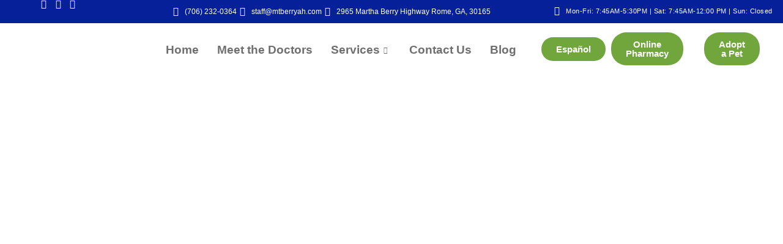

--- FILE ---
content_type: text/html; charset=UTF-8
request_url: https://mtberryah.com/cat-rescue-groups/
body_size: 24804
content:

<!DOCTYPE html>
<html lang="en-US">

<head>
	<meta charset="UTF-8">
	<meta name="viewport" content="width=device-width, initial-scale=1.0" />
		<meta name='robots' content='index, follow, max-image-preview:large, max-snippet:-1, max-video-preview:-1' />
	<style>img:is([sizes="auto" i], [sizes^="auto," i]) { contain-intrinsic-size: 3000px 1500px }</style>
	
	<!-- This site is optimized with the Yoast SEO Premium plugin v23.2 (Yoast SEO v25.5) - https://yoast.com/wordpress/plugins/seo/ -->
	<title>New Patient Form</title>
	<link rel="canonical" href="https://mtberryah.com/cat-rescue-groups/" />
	<meta property="og:locale" content="en_US" />
	<meta property="og:type" content="article" />
	<meta property="og:title" content="Cat Rescue Groups" />
	<meta property="og:description" content="Cat Rescue Groups Cat Rescue Groups Mount Berry Animal Hospital provides wellness care, dentistry, Phovia laser treatment, ultrasounds, in-house diagnostics, and more for cats and dogs in Rome, Mount Berry, Bartow, Bartow County, Polk County, Summerville, Gordon County, Cedartown, Menlo, Cedar Bluff, Fort Payne, and Walcox Point." />
	<meta property="og:url" content="https://mtberryah.com/cat-rescue-groups/" />
	<meta property="og:site_name" content="Mount Berry Animal Hospital" />
	<meta property="article:modified_time" content="2023-12-06T16:47:45+00:00" />
	<meta property="og:image" content="https://mtberryah.com/wp-content/uploads/2023/11/the-cat-on-white-background-2023-11-27-04-53-57-utc-1-1-642x1024.png" />
	<meta name="twitter:card" content="summary_large_image" />
	<meta name="twitter:label1" content="Est. reading time" />
	<meta name="twitter:data1" content="1 minute" />
	<script type="application/ld+json" class="yoast-schema-graph">{"@context":"https://schema.org","@graph":[{"@type":"WebPage","@id":"https://mtberryah.com/cat-rescue-groups/","url":"https://mtberryah.com/cat-rescue-groups/","name":"New Patient Form","isPartOf":{"@id":"https://mtberryah.com/#website"},"primaryImageOfPage":{"@id":"https://mtberryah.com/cat-rescue-groups/#primaryimage"},"image":{"@id":"https://mtberryah.com/cat-rescue-groups/#primaryimage"},"thumbnailUrl":"https://mtberryah.com/wp-content/uploads/2023/11/the-cat-on-white-background-2023-11-27-04-53-57-utc-1-1-642x1024.png","datePublished":"2023-11-15T18:58:51+00:00","dateModified":"2023-12-06T16:47:45+00:00","breadcrumb":{"@id":"https://mtberryah.com/cat-rescue-groups/#breadcrumb"},"inLanguage":"en-US","potentialAction":[{"@type":"ReadAction","target":["https://mtberryah.com/cat-rescue-groups/"]}]},{"@type":"ImageObject","inLanguage":"en-US","@id":"https://mtberryah.com/cat-rescue-groups/#primaryimage","url":"https://mtberryah.com/wp-content/uploads/2023/11/the-cat-on-white-background-2023-11-27-04-53-57-utc-1-1.png","contentUrl":"https://mtberryah.com/wp-content/uploads/2023/11/the-cat-on-white-background-2023-11-27-04-53-57-utc-1-1.png","width":752,"height":1200},{"@type":"BreadcrumbList","@id":"https://mtberryah.com/cat-rescue-groups/#breadcrumb","itemListElement":[{"@type":"ListItem","position":1,"name":"Home","item":"https://mtberryah.com/"},{"@type":"ListItem","position":2,"name":"Cat Rescue Groups"}]},{"@type":"WebSite","@id":"https://mtberryah.com/#website","url":"https://mtberryah.com/","name":"Mount Berry Animal Hospital","description":"","publisher":{"@id":"https://mtberryah.com/#organization"},"potentialAction":[{"@type":"SearchAction","target":{"@type":"EntryPoint","urlTemplate":"https://mtberryah.com/?s={search_term_string}"},"query-input":{"@type":"PropertyValueSpecification","valueRequired":true,"valueName":"search_term_string"}}],"inLanguage":"en-US"},{"@type":"Organization","@id":"https://mtberryah.com/#organization","name":"Mount Berry Animal Hospital","url":"https://mtberryah.com/","logo":{"@type":"ImageObject","inLanguage":"en-US","@id":"https://mtberryah.com/#/schema/logo/image/","url":"https://mtberryah.com/wp-content/uploads/2023/09/MountBerryLogo.png","contentUrl":"https://mtberryah.com/wp-content/uploads/2023/09/MountBerryLogo.png","width":1000,"height":1000,"caption":"Mount Berry Animal Hospital"},"image":{"@id":"https://mtberryah.com/#/schema/logo/image/"}}]}</script>
	<!-- / Yoast SEO Premium plugin. -->


<link rel='dns-prefetch' href='//cdnjs.cloudflare.com' />
<link rel='dns-prefetch' href='//www.googletagmanager.com' />
<link rel="alternate" type="application/rss+xml" title="Mount Berry Animal Hospital &raquo; Feed" href="https://mtberryah.com/feed/" />
<link rel="alternate" type="application/rss+xml" title="Mount Berry Animal Hospital &raquo; Comments Feed" href="https://mtberryah.com/comments/feed/" />
<script>
window._wpemojiSettings = {"baseUrl":"https:\/\/s.w.org\/images\/core\/emoji\/16.0.1\/72x72\/","ext":".png","svgUrl":"https:\/\/s.w.org\/images\/core\/emoji\/16.0.1\/svg\/","svgExt":".svg","source":{"concatemoji":"https:\/\/mtberryah.com\/wp-includes\/js\/wp-emoji-release.min.js?ver=0e0cd856ad027c83a2cd57d018f5a425"}};
/*! This file is auto-generated */
!function(s,n){var o,i,e;function c(e){try{var t={supportTests:e,timestamp:(new Date).valueOf()};sessionStorage.setItem(o,JSON.stringify(t))}catch(e){}}function p(e,t,n){e.clearRect(0,0,e.canvas.width,e.canvas.height),e.fillText(t,0,0);var t=new Uint32Array(e.getImageData(0,0,e.canvas.width,e.canvas.height).data),a=(e.clearRect(0,0,e.canvas.width,e.canvas.height),e.fillText(n,0,0),new Uint32Array(e.getImageData(0,0,e.canvas.width,e.canvas.height).data));return t.every(function(e,t){return e===a[t]})}function u(e,t){e.clearRect(0,0,e.canvas.width,e.canvas.height),e.fillText(t,0,0);for(var n=e.getImageData(16,16,1,1),a=0;a<n.data.length;a++)if(0!==n.data[a])return!1;return!0}function f(e,t,n,a){switch(t){case"flag":return n(e,"\ud83c\udff3\ufe0f\u200d\u26a7\ufe0f","\ud83c\udff3\ufe0f\u200b\u26a7\ufe0f")?!1:!n(e,"\ud83c\udde8\ud83c\uddf6","\ud83c\udde8\u200b\ud83c\uddf6")&&!n(e,"\ud83c\udff4\udb40\udc67\udb40\udc62\udb40\udc65\udb40\udc6e\udb40\udc67\udb40\udc7f","\ud83c\udff4\u200b\udb40\udc67\u200b\udb40\udc62\u200b\udb40\udc65\u200b\udb40\udc6e\u200b\udb40\udc67\u200b\udb40\udc7f");case"emoji":return!a(e,"\ud83e\udedf")}return!1}function g(e,t,n,a){var r="undefined"!=typeof WorkerGlobalScope&&self instanceof WorkerGlobalScope?new OffscreenCanvas(300,150):s.createElement("canvas"),o=r.getContext("2d",{willReadFrequently:!0}),i=(o.textBaseline="top",o.font="600 32px Arial",{});return e.forEach(function(e){i[e]=t(o,e,n,a)}),i}function t(e){var t=s.createElement("script");t.src=e,t.defer=!0,s.head.appendChild(t)}"undefined"!=typeof Promise&&(o="wpEmojiSettingsSupports",i=["flag","emoji"],n.supports={everything:!0,everythingExceptFlag:!0},e=new Promise(function(e){s.addEventListener("DOMContentLoaded",e,{once:!0})}),new Promise(function(t){var n=function(){try{var e=JSON.parse(sessionStorage.getItem(o));if("object"==typeof e&&"number"==typeof e.timestamp&&(new Date).valueOf()<e.timestamp+604800&&"object"==typeof e.supportTests)return e.supportTests}catch(e){}return null}();if(!n){if("undefined"!=typeof Worker&&"undefined"!=typeof OffscreenCanvas&&"undefined"!=typeof URL&&URL.createObjectURL&&"undefined"!=typeof Blob)try{var e="postMessage("+g.toString()+"("+[JSON.stringify(i),f.toString(),p.toString(),u.toString()].join(",")+"));",a=new Blob([e],{type:"text/javascript"}),r=new Worker(URL.createObjectURL(a),{name:"wpTestEmojiSupports"});return void(r.onmessage=function(e){c(n=e.data),r.terminate(),t(n)})}catch(e){}c(n=g(i,f,p,u))}t(n)}).then(function(e){for(var t in e)n.supports[t]=e[t],n.supports.everything=n.supports.everything&&n.supports[t],"flag"!==t&&(n.supports.everythingExceptFlag=n.supports.everythingExceptFlag&&n.supports[t]);n.supports.everythingExceptFlag=n.supports.everythingExceptFlag&&!n.supports.flag,n.DOMReady=!1,n.readyCallback=function(){n.DOMReady=!0}}).then(function(){return e}).then(function(){var e;n.supports.everything||(n.readyCallback(),(e=n.source||{}).concatemoji?t(e.concatemoji):e.wpemoji&&e.twemoji&&(t(e.twemoji),t(e.wpemoji)))}))}((window,document),window._wpemojiSettings);
</script>
<link rel='stylesheet' id='elementor-frontend-css' href='https://mtberryah.com/wp-content/plugins/elementor/assets/css/frontend.min.css?ver=3.33.4' media='all' />
<link rel='stylesheet' id='elementor-post-1592-css' href='https://mtberryah.com/wp-content/uploads/elementor/css/post-1592.css?ver=1766420024' media='all' />
<style id='wp-emoji-styles-inline-css'>

	img.wp-smiley, img.emoji {
		display: inline !important;
		border: none !important;
		box-shadow: none !important;
		height: 1em !important;
		width: 1em !important;
		margin: 0 0.07em !important;
		vertical-align: -0.1em !important;
		background: none !important;
		padding: 0 !important;
	}
</style>
<style id='global-styles-inline-css'>
:root{--wp--preset--aspect-ratio--square: 1;--wp--preset--aspect-ratio--4-3: 4/3;--wp--preset--aspect-ratio--3-4: 3/4;--wp--preset--aspect-ratio--3-2: 3/2;--wp--preset--aspect-ratio--2-3: 2/3;--wp--preset--aspect-ratio--16-9: 16/9;--wp--preset--aspect-ratio--9-16: 9/16;--wp--preset--color--black: #000000;--wp--preset--color--cyan-bluish-gray: #abb8c3;--wp--preset--color--white: #ffffff;--wp--preset--color--pale-pink: #f78da7;--wp--preset--color--vivid-red: #cf2e2e;--wp--preset--color--luminous-vivid-orange: #ff6900;--wp--preset--color--luminous-vivid-amber: #fcb900;--wp--preset--color--light-green-cyan: #7bdcb5;--wp--preset--color--vivid-green-cyan: #00d084;--wp--preset--color--pale-cyan-blue: #8ed1fc;--wp--preset--color--vivid-cyan-blue: #0693e3;--wp--preset--color--vivid-purple: #9b51e0;--wp--preset--gradient--vivid-cyan-blue-to-vivid-purple: linear-gradient(135deg,rgba(6,147,227,1) 0%,rgb(155,81,224) 100%);--wp--preset--gradient--light-green-cyan-to-vivid-green-cyan: linear-gradient(135deg,rgb(122,220,180) 0%,rgb(0,208,130) 100%);--wp--preset--gradient--luminous-vivid-amber-to-luminous-vivid-orange: linear-gradient(135deg,rgba(252,185,0,1) 0%,rgba(255,105,0,1) 100%);--wp--preset--gradient--luminous-vivid-orange-to-vivid-red: linear-gradient(135deg,rgba(255,105,0,1) 0%,rgb(207,46,46) 100%);--wp--preset--gradient--very-light-gray-to-cyan-bluish-gray: linear-gradient(135deg,rgb(238,238,238) 0%,rgb(169,184,195) 100%);--wp--preset--gradient--cool-to-warm-spectrum: linear-gradient(135deg,rgb(74,234,220) 0%,rgb(151,120,209) 20%,rgb(207,42,186) 40%,rgb(238,44,130) 60%,rgb(251,105,98) 80%,rgb(254,248,76) 100%);--wp--preset--gradient--blush-light-purple: linear-gradient(135deg,rgb(255,206,236) 0%,rgb(152,150,240) 100%);--wp--preset--gradient--blush-bordeaux: linear-gradient(135deg,rgb(254,205,165) 0%,rgb(254,45,45) 50%,rgb(107,0,62) 100%);--wp--preset--gradient--luminous-dusk: linear-gradient(135deg,rgb(255,203,112) 0%,rgb(199,81,192) 50%,rgb(65,88,208) 100%);--wp--preset--gradient--pale-ocean: linear-gradient(135deg,rgb(255,245,203) 0%,rgb(182,227,212) 50%,rgb(51,167,181) 100%);--wp--preset--gradient--electric-grass: linear-gradient(135deg,rgb(202,248,128) 0%,rgb(113,206,126) 100%);--wp--preset--gradient--midnight: linear-gradient(135deg,rgb(2,3,129) 0%,rgb(40,116,252) 100%);--wp--preset--font-size--small: 13px;--wp--preset--font-size--medium: 20px;--wp--preset--font-size--large: 36px;--wp--preset--font-size--x-large: 42px;--wp--preset--spacing--20: 0.44rem;--wp--preset--spacing--30: 0.67rem;--wp--preset--spacing--40: 1rem;--wp--preset--spacing--50: 1.5rem;--wp--preset--spacing--60: 2.25rem;--wp--preset--spacing--70: 3.38rem;--wp--preset--spacing--80: 5.06rem;--wp--preset--shadow--natural: 6px 6px 9px rgba(0, 0, 0, 0.2);--wp--preset--shadow--deep: 12px 12px 50px rgba(0, 0, 0, 0.4);--wp--preset--shadow--sharp: 6px 6px 0px rgba(0, 0, 0, 0.2);--wp--preset--shadow--outlined: 6px 6px 0px -3px rgba(255, 255, 255, 1), 6px 6px rgba(0, 0, 0, 1);--wp--preset--shadow--crisp: 6px 6px 0px rgba(0, 0, 0, 1);}:root { --wp--style--global--content-size: 800px;--wp--style--global--wide-size: 1200px; }:where(body) { margin: 0; }.wp-site-blocks > .alignleft { float: left; margin-right: 2em; }.wp-site-blocks > .alignright { float: right; margin-left: 2em; }.wp-site-blocks > .aligncenter { justify-content: center; margin-left: auto; margin-right: auto; }:where(.wp-site-blocks) > * { margin-block-start: 24px; margin-block-end: 0; }:where(.wp-site-blocks) > :first-child { margin-block-start: 0; }:where(.wp-site-blocks) > :last-child { margin-block-end: 0; }:root { --wp--style--block-gap: 24px; }:root :where(.is-layout-flow) > :first-child{margin-block-start: 0;}:root :where(.is-layout-flow) > :last-child{margin-block-end: 0;}:root :where(.is-layout-flow) > *{margin-block-start: 24px;margin-block-end: 0;}:root :where(.is-layout-constrained) > :first-child{margin-block-start: 0;}:root :where(.is-layout-constrained) > :last-child{margin-block-end: 0;}:root :where(.is-layout-constrained) > *{margin-block-start: 24px;margin-block-end: 0;}:root :where(.is-layout-flex){gap: 24px;}:root :where(.is-layout-grid){gap: 24px;}.is-layout-flow > .alignleft{float: left;margin-inline-start: 0;margin-inline-end: 2em;}.is-layout-flow > .alignright{float: right;margin-inline-start: 2em;margin-inline-end: 0;}.is-layout-flow > .aligncenter{margin-left: auto !important;margin-right: auto !important;}.is-layout-constrained > .alignleft{float: left;margin-inline-start: 0;margin-inline-end: 2em;}.is-layout-constrained > .alignright{float: right;margin-inline-start: 2em;margin-inline-end: 0;}.is-layout-constrained > .aligncenter{margin-left: auto !important;margin-right: auto !important;}.is-layout-constrained > :where(:not(.alignleft):not(.alignright):not(.alignfull)){max-width: var(--wp--style--global--content-size);margin-left: auto !important;margin-right: auto !important;}.is-layout-constrained > .alignwide{max-width: var(--wp--style--global--wide-size);}body .is-layout-flex{display: flex;}.is-layout-flex{flex-wrap: wrap;align-items: center;}.is-layout-flex > :is(*, div){margin: 0;}body .is-layout-grid{display: grid;}.is-layout-grid > :is(*, div){margin: 0;}body{padding-top: 0px;padding-right: 0px;padding-bottom: 0px;padding-left: 0px;}a:where(:not(.wp-element-button)){text-decoration: underline;}:root :where(.wp-element-button, .wp-block-button__link){background-color: #32373c;border-width: 0;color: #fff;font-family: inherit;font-size: inherit;line-height: inherit;padding: calc(0.667em + 2px) calc(1.333em + 2px);text-decoration: none;}.has-black-color{color: var(--wp--preset--color--black) !important;}.has-cyan-bluish-gray-color{color: var(--wp--preset--color--cyan-bluish-gray) !important;}.has-white-color{color: var(--wp--preset--color--white) !important;}.has-pale-pink-color{color: var(--wp--preset--color--pale-pink) !important;}.has-vivid-red-color{color: var(--wp--preset--color--vivid-red) !important;}.has-luminous-vivid-orange-color{color: var(--wp--preset--color--luminous-vivid-orange) !important;}.has-luminous-vivid-amber-color{color: var(--wp--preset--color--luminous-vivid-amber) !important;}.has-light-green-cyan-color{color: var(--wp--preset--color--light-green-cyan) !important;}.has-vivid-green-cyan-color{color: var(--wp--preset--color--vivid-green-cyan) !important;}.has-pale-cyan-blue-color{color: var(--wp--preset--color--pale-cyan-blue) !important;}.has-vivid-cyan-blue-color{color: var(--wp--preset--color--vivid-cyan-blue) !important;}.has-vivid-purple-color{color: var(--wp--preset--color--vivid-purple) !important;}.has-black-background-color{background-color: var(--wp--preset--color--black) !important;}.has-cyan-bluish-gray-background-color{background-color: var(--wp--preset--color--cyan-bluish-gray) !important;}.has-white-background-color{background-color: var(--wp--preset--color--white) !important;}.has-pale-pink-background-color{background-color: var(--wp--preset--color--pale-pink) !important;}.has-vivid-red-background-color{background-color: var(--wp--preset--color--vivid-red) !important;}.has-luminous-vivid-orange-background-color{background-color: var(--wp--preset--color--luminous-vivid-orange) !important;}.has-luminous-vivid-amber-background-color{background-color: var(--wp--preset--color--luminous-vivid-amber) !important;}.has-light-green-cyan-background-color{background-color: var(--wp--preset--color--light-green-cyan) !important;}.has-vivid-green-cyan-background-color{background-color: var(--wp--preset--color--vivid-green-cyan) !important;}.has-pale-cyan-blue-background-color{background-color: var(--wp--preset--color--pale-cyan-blue) !important;}.has-vivid-cyan-blue-background-color{background-color: var(--wp--preset--color--vivid-cyan-blue) !important;}.has-vivid-purple-background-color{background-color: var(--wp--preset--color--vivid-purple) !important;}.has-black-border-color{border-color: var(--wp--preset--color--black) !important;}.has-cyan-bluish-gray-border-color{border-color: var(--wp--preset--color--cyan-bluish-gray) !important;}.has-white-border-color{border-color: var(--wp--preset--color--white) !important;}.has-pale-pink-border-color{border-color: var(--wp--preset--color--pale-pink) !important;}.has-vivid-red-border-color{border-color: var(--wp--preset--color--vivid-red) !important;}.has-luminous-vivid-orange-border-color{border-color: var(--wp--preset--color--luminous-vivid-orange) !important;}.has-luminous-vivid-amber-border-color{border-color: var(--wp--preset--color--luminous-vivid-amber) !important;}.has-light-green-cyan-border-color{border-color: var(--wp--preset--color--light-green-cyan) !important;}.has-vivid-green-cyan-border-color{border-color: var(--wp--preset--color--vivid-green-cyan) !important;}.has-pale-cyan-blue-border-color{border-color: var(--wp--preset--color--pale-cyan-blue) !important;}.has-vivid-cyan-blue-border-color{border-color: var(--wp--preset--color--vivid-cyan-blue) !important;}.has-vivid-purple-border-color{border-color: var(--wp--preset--color--vivid-purple) !important;}.has-vivid-cyan-blue-to-vivid-purple-gradient-background{background: var(--wp--preset--gradient--vivid-cyan-blue-to-vivid-purple) !important;}.has-light-green-cyan-to-vivid-green-cyan-gradient-background{background: var(--wp--preset--gradient--light-green-cyan-to-vivid-green-cyan) !important;}.has-luminous-vivid-amber-to-luminous-vivid-orange-gradient-background{background: var(--wp--preset--gradient--luminous-vivid-amber-to-luminous-vivid-orange) !important;}.has-luminous-vivid-orange-to-vivid-red-gradient-background{background: var(--wp--preset--gradient--luminous-vivid-orange-to-vivid-red) !important;}.has-very-light-gray-to-cyan-bluish-gray-gradient-background{background: var(--wp--preset--gradient--very-light-gray-to-cyan-bluish-gray) !important;}.has-cool-to-warm-spectrum-gradient-background{background: var(--wp--preset--gradient--cool-to-warm-spectrum) !important;}.has-blush-light-purple-gradient-background{background: var(--wp--preset--gradient--blush-light-purple) !important;}.has-blush-bordeaux-gradient-background{background: var(--wp--preset--gradient--blush-bordeaux) !important;}.has-luminous-dusk-gradient-background{background: var(--wp--preset--gradient--luminous-dusk) !important;}.has-pale-ocean-gradient-background{background: var(--wp--preset--gradient--pale-ocean) !important;}.has-electric-grass-gradient-background{background: var(--wp--preset--gradient--electric-grass) !important;}.has-midnight-gradient-background{background: var(--wp--preset--gradient--midnight) !important;}.has-small-font-size{font-size: var(--wp--preset--font-size--small) !important;}.has-medium-font-size{font-size: var(--wp--preset--font-size--medium) !important;}.has-large-font-size{font-size: var(--wp--preset--font-size--large) !important;}.has-x-large-font-size{font-size: var(--wp--preset--font-size--x-large) !important;}
:root :where(.wp-block-pullquote){font-size: 1.5em;line-height: 1.6;}
</style>
<link data-minify="1" rel='stylesheet' id='dashicons-css' href='https://mtberryah.com/wp-content/cache/min/1/wp-includes/css/dashicons.min.css?ver=1766420025' media='all' />
<link data-minify="1" rel='stylesheet' id='grs-slick-css-css' href='https://mtberryah.com/wp-content/cache/min/1/ajax/libs/slick-carousel/1.8.1/slick.css?ver=1766420025' media='all' />
<link data-minify="1" rel='stylesheet' id='grs-slick-theme-css-css' href='https://mtberryah.com/wp-content/cache/min/1/ajax/libs/slick-carousel/1.8.1/slick-theme.css?ver=1766420026' media='all' />
<link data-minify="1" rel='stylesheet' id='grs-style-css' href='https://mtberryah.com/wp-content/cache/min/1/wp-content/plugins/google-reviews-slider/css/style.css?ver=1766420026' media='all' />
<link rel='stylesheet' id='cmplz-general-css' href='https://mtberryah.com/wp-content/plugins/complianz-gdpr/assets/css/cookieblocker.min.css?ver=1750459846' media='all' />
<link rel='stylesheet' id='hello-elementor-css' href='https://mtberryah.com/wp-content/themes/hello-elementor/style.min.css?ver=3.3.0' media='all' />
<link rel='stylesheet' id='hello-elementor-theme-style-css' href='https://mtberryah.com/wp-content/themes/hello-elementor/theme.min.css?ver=3.3.0' media='all' />
<link rel='stylesheet' id='hello-elementor-header-footer-css' href='https://mtberryah.com/wp-content/themes/hello-elementor/header-footer.min.css?ver=3.3.0' media='all' />
<link rel='stylesheet' id='elementor-post-8-css' href='https://mtberryah.com/wp-content/uploads/elementor/css/post-8.css?ver=1766420024' media='all' />
<link data-minify="1" rel='stylesheet' id='wpdreams-asl-basic-css' href='https://mtberryah.com/wp-content/cache/min/1/wp-content/plugins/ajax-search-lite/css/style.basic.css?ver=1766420026' media='all' />
<style id='wpdreams-asl-basic-inline-css'>

					div[id*='ajaxsearchlitesettings'].searchsettings .asl_option_inner label {
						font-size: 0px !important;
						color: rgba(0, 0, 0, 0);
					}
					div[id*='ajaxsearchlitesettings'].searchsettings .asl_option_inner label:after {
						font-size: 11px !important;
						position: absolute;
						top: 0;
						left: 0;
						z-index: 1;
					}
					.asl_w_container {
						width: 100%;
						margin: 0px 0px 0px 0px;
						min-width: 200px;
					}
					div[id*='ajaxsearchlite'].asl_m {
						width: 100%;
					}
					div[id*='ajaxsearchliteres'].wpdreams_asl_results div.resdrg span.highlighted {
						font-weight: bold;
						color: rgba(217, 49, 43, 1);
						background-color: rgba(238, 238, 238, 1);
					}
					div[id*='ajaxsearchliteres'].wpdreams_asl_results .results img.asl_image {
						width: 70px;
						height: 70px;
						object-fit: cover;
					}
					div[id*='ajaxsearchlite'].asl_r .results {
						max-height: none;
					}
					div[id*='ajaxsearchlite'].asl_r {
						position: absolute;
					}
				
							.asl_w, .asl_w * {font-family:&quot;Didactic Gothic&quot; !important;}
							.asl_m input[type=search]::placeholder{font-family:&quot;Didactic Gothic&quot; !important;}
							.asl_m input[type=search]::-webkit-input-placeholder{font-family:&quot;Didactic Gothic&quot; !important;}
							.asl_m input[type=search]::-moz-placeholder{font-family:&quot;Didactic Gothic&quot; !important;}
							.asl_m input[type=search]:-ms-input-placeholder{font-family:&quot;Didactic Gothic&quot; !important;}
						
						div.asl_r.asl_w.vertical .results .item::after {
							display: block;
							position: absolute;
							bottom: 0;
							content: '';
							height: 1px;
							width: 100%;
							background: #D8D8D8;
						}
						div.asl_r.asl_w.vertical .results .item.asl_last_item::after {
							display: none;
						}
					
</style>
<link data-minify="1" rel='stylesheet' id='wpdreams-asl-instance-css' href='https://mtberryah.com/wp-content/cache/min/1/wp-content/plugins/ajax-search-lite/css/style-curvy-black.css?ver=1766420026' media='all' />
<link rel='stylesheet' id='widget-divider-css' href='https://mtberryah.com/wp-content/plugins/elementor/assets/css/widget-divider.min.css?ver=3.33.4' media='all' />
<link rel='stylesheet' id='widget-image-css' href='https://mtberryah.com/wp-content/plugins/elementor/assets/css/widget-image.min.css?ver=3.33.4' media='all' />
<link rel='stylesheet' id='e-animation-float-css' href='https://mtberryah.com/wp-content/plugins/elementor/assets/lib/animations/styles/e-animation-float.min.css?ver=3.33.4' media='all' />
<link rel='stylesheet' id='widget-icon-list-css' href='https://mtberryah.com/wp-content/plugins/elementor/assets/css/widget-icon-list.min.css?ver=3.33.4' media='all' />
<link rel='stylesheet' id='e-animation-grow-css' href='https://mtberryah.com/wp-content/plugins/elementor/assets/lib/animations/styles/e-animation-grow.min.css?ver=3.33.4' media='all' />
<link rel='stylesheet' id='widget-heading-css' href='https://mtberryah.com/wp-content/plugins/elementor/assets/css/widget-heading.min.css?ver=3.33.4' media='all' />
<link data-minify="1" rel='stylesheet' id='elementor-icons-css' href='https://mtberryah.com/wp-content/cache/min/1/wp-content/plugins/elementor/assets/lib/eicons/css/elementor-icons.min.css?ver=1766420026' media='all' />
<link rel='stylesheet' id='elementor-post-5609-css' href='https://mtberryah.com/wp-content/uploads/elementor/css/post-5609.css?ver=1766734259' media='all' />
<link rel='stylesheet' id='elementor-post-1253-css' href='https://mtberryah.com/wp-content/uploads/elementor/css/post-1253.css?ver=1766420025' media='all' />
<link data-minify="1" rel='stylesheet' id='aragon-popup-style-css' href='https://mtberryah.com/wp-content/cache/min/1/wp-content/plugins/popup-creator/css/style.css?ver=1766420026' media='all' />
<link data-minify="1" rel='stylesheet' id='ekit-widget-styles-css' href='https://mtberryah.com/wp-content/cache/min/1/wp-content/plugins/elementskit-lite/widgets/init/assets/css/widget-styles.css?ver=1766420026' media='all' />
<link data-minify="1" rel='stylesheet' id='ekit-responsive-css' href='https://mtberryah.com/wp-content/cache/min/1/wp-content/plugins/elementskit-lite/widgets/init/assets/css/responsive.css?ver=1766420026' media='all' />
<link data-minify="1" rel='stylesheet' id='wprevpro_w3-css' href='https://mtberryah.com/wp-content/cache/min/1/wp-content/plugins/wp-review-slider-pro/public/css/wprevpro_w3_min.css?ver=1766420026' media='all' />
<link data-minify="1" rel='stylesheet' id='elementor-gf-local-mulish-css' href='https://mtberryah.com/wp-content/cache/min/1/wp-content/uploads/elementor/google-fonts/css/mulish.css?ver=1766420026' media='all' />
<link data-minify="1" rel='stylesheet' id='elementor-gf-local-poppins-css' href='https://mtberryah.com/wp-content/cache/min/1/wp-content/uploads/elementor/google-fonts/css/poppins.css?ver=1766420026' media='all' />
<link data-minify="1" rel='stylesheet' id='elementor-gf-local-francoisone-css' href='https://mtberryah.com/wp-content/cache/min/1/wp-content/uploads/elementor/google-fonts/css/francoisone.css?ver=1766420026' media='all' />
<link data-minify="1" rel='stylesheet' id='elementor-gf-local-roboto-css' href='https://mtberryah.com/wp-content/cache/min/1/wp-content/uploads/elementor/google-fonts/css/roboto.css?ver=1766420026' media='all' />
<link data-minify="1" rel='stylesheet' id='elementor-gf-local-didactgothic-css' href='https://mtberryah.com/wp-content/cache/min/1/wp-content/uploads/elementor/google-fonts/css/didactgothic.css?ver=1766420026' media='all' />
<link rel='stylesheet' id='elementor-icons-shared-0-css' href='https://mtberryah.com/wp-content/plugins/elementor/assets/lib/font-awesome/css/fontawesome.min.css?ver=5.15.3' media='all' />
<link data-minify="1" rel='stylesheet' id='elementor-icons-fa-brands-css' href='https://mtberryah.com/wp-content/cache/min/1/wp-content/plugins/elementor/assets/lib/font-awesome/css/brands.min.css?ver=1766420026' media='all' />
<link data-minify="1" rel='stylesheet' id='elementor-icons-ekiticons-css' href='https://mtberryah.com/wp-content/cache/min/1/wp-content/plugins/elementskit-lite/modules/elementskit-icon-pack/assets/css/ekiticons.css?ver=1766420026' media='all' />
<link data-minify="1" rel='stylesheet' id='elementor-icons-fa-solid-css' href='https://mtberryah.com/wp-content/cache/min/1/wp-content/plugins/elementor/assets/lib/font-awesome/css/solid.min.css?ver=1766420026' media='all' />
<script src="https://mtberryah.com/wp-includes/js/jquery/jquery.min.js?ver=3.7.1" id="jquery-core-js"></script>
<script src="https://mtberryah.com/wp-includes/js/jquery/jquery-migrate.min.js?ver=3.4.1" id="jquery-migrate-js"></script>

<!-- Google tag (gtag.js) snippet added by Site Kit -->

<!-- Google Analytics snippet added by Site Kit -->
<script src="https://www.googletagmanager.com/gtag/js?id=GT-NFDP476" id="google_gtagjs-js" async></script>
<script id="google_gtagjs-js-after">
window.dataLayer = window.dataLayer || [];function gtag(){dataLayer.push(arguments);}
gtag("set","linker",{"domains":["mtberryah.com"]});
gtag("js", new Date());
gtag("set", "developer_id.dZTNiMT", true);
gtag("config", "GT-NFDP476");
</script>

<!-- End Google tag (gtag.js) snippet added by Site Kit -->
<script src="https://mtberryah.com/wp-content/plugins/wp-review-slider-pro/public/js/wprs-slick.min.js?ver=12.3.1_1" id="wp-review-slider-pro_slick-min-js"></script>
<script id="wp-review-slider-pro_plublic-min-js-extra">
var wprevpublicjs_script_vars = {"wpfb_nonce":"5c8c48a4a7","wpfb_ajaxurl":"https:\/\/mtberryah.com\/wp-admin\/admin-ajax.php","wprevpluginsurl":"https:\/\/mtberryah.com\/wp-content\/plugins\/wp-review-slider-pro","page_id":"5609"};
</script>
<script src="https://mtberryah.com/wp-content/plugins/wp-review-slider-pro/public/js/wprev-public.min.js?ver=12.3.1_1" id="wp-review-slider-pro_plublic-min-js"></script>
<link rel="https://api.w.org/" href="https://mtberryah.com/wp-json/" /><link rel="alternate" title="JSON" type="application/json" href="https://mtberryah.com/wp-json/wp/v2/pages/5609" /><link rel="EditURI" type="application/rsd+xml" title="RSD" href="https://mtberryah.com/xmlrpc.php?rsd" />

<link rel='shortlink' href='https://mtberryah.com/?p=5609' />
<link rel="alternate" title="oEmbed (JSON)" type="application/json+oembed" href="https://mtberryah.com/wp-json/oembed/1.0/embed?url=https%3A%2F%2Fmtberryah.com%2Fcat-rescue-groups%2F" />
<link rel="alternate" title="oEmbed (XML)" type="text/xml+oembed" href="https://mtberryah.com/wp-json/oembed/1.0/embed?url=https%3A%2F%2Fmtberryah.com%2Fcat-rescue-groups%2F&#038;format=xml" />
<meta name="generator" content="Site Kit by Google 1.157.0" /><meta name="ti-site-data" content="eyJyIjoiMTowITc6MCEzMDowIiwibyI6Imh0dHBzOlwvXC9tdGJlcnJ5YWguY29tXC93cC1hZG1pblwvYWRtaW4tYWpheC5waHA/YWN0aW9uPXRpX29ubGluZV91c2Vyc19nb29nbGUmYW1wO3A9JTJGY2F0LXJlc2N1ZS1ncm91cHMlMkYmYW1wO193cG5vbmNlPWY0MzZkYjkxMTcifQ==" />			<style>.cmplz-hidden {
					display: none !important;
				}</style>				<link rel="preconnect" href="https://fonts.gstatic.com" crossorigin />
				<link rel="preload" as="style" href="//fonts.googleapis.com/css?family=Open+Sans&display=swap" />
								<link rel="stylesheet" href="//fonts.googleapis.com/css?family=Open+Sans&display=swap" media="all" />
				<meta name="generator" content="Elementor 3.33.4; features: additional_custom_breakpoints; settings: css_print_method-external, google_font-enabled, font_display-swap">
<!-- Google Tag Manager -->
<script>(function(w,d,s,l,i){w[l]=w[l]||[];w[l].push({'gtm.start':
new Date().getTime(),event:'gtm.js'});var f=d.getElementsByTagName(s)[0],
j=d.createElement(s),dl=l!='dataLayer'?'&l='+l:'';j.async=true;j.src=
'https://www.googletagmanager.com/gtm.js?id='+i+dl;f.parentNode.insertBefore(j,f);
})(window,document,'script','dataLayer','GTM-M5B9CMVX');</script>
<!-- End Google Tag Manager -->
			<style>
				.e-con.e-parent:nth-of-type(n+4):not(.e-lazyloaded):not(.e-no-lazyload),
				.e-con.e-parent:nth-of-type(n+4):not(.e-lazyloaded):not(.e-no-lazyload) * {
					background-image: none !important;
				}
				@media screen and (max-height: 1024px) {
					.e-con.e-parent:nth-of-type(n+3):not(.e-lazyloaded):not(.e-no-lazyload),
					.e-con.e-parent:nth-of-type(n+3):not(.e-lazyloaded):not(.e-no-lazyload) * {
						background-image: none !important;
					}
				}
				@media screen and (max-height: 640px) {
					.e-con.e-parent:nth-of-type(n+2):not(.e-lazyloaded):not(.e-no-lazyload),
					.e-con.e-parent:nth-of-type(n+2):not(.e-lazyloaded):not(.e-no-lazyload) * {
						background-image: none !important;
					}
				}
			</style>
			<meta name="generator" content="Powered by Slider Revolution 6.6.16 - responsive, Mobile-Friendly Slider Plugin for WordPress with comfortable drag and drop interface." />
<link rel="icon" href="https://mtberryah.com/wp-content/uploads/2023/09/MountBerryLogo-150x150.png" sizes="32x32" />
<link rel="icon" href="https://mtberryah.com/wp-content/uploads/2023/09/MountBerryLogo-300x300.png" sizes="192x192" />
<link rel="apple-touch-icon" href="https://mtberryah.com/wp-content/uploads/2023/09/MountBerryLogo-300x300.png" />
<meta name="msapplication-TileImage" content="https://mtberryah.com/wp-content/uploads/2023/09/MountBerryLogo-300x300.png" />
<script>function setREVStartSize(e){
			//window.requestAnimationFrame(function() {
				window.RSIW = window.RSIW===undefined ? window.innerWidth : window.RSIW;
				window.RSIH = window.RSIH===undefined ? window.innerHeight : window.RSIH;
				try {
					var pw = document.getElementById(e.c).parentNode.offsetWidth,
						newh;
					pw = pw===0 || isNaN(pw) || (e.l=="fullwidth" || e.layout=="fullwidth") ? window.RSIW : pw;
					e.tabw = e.tabw===undefined ? 0 : parseInt(e.tabw);
					e.thumbw = e.thumbw===undefined ? 0 : parseInt(e.thumbw);
					e.tabh = e.tabh===undefined ? 0 : parseInt(e.tabh);
					e.thumbh = e.thumbh===undefined ? 0 : parseInt(e.thumbh);
					e.tabhide = e.tabhide===undefined ? 0 : parseInt(e.tabhide);
					e.thumbhide = e.thumbhide===undefined ? 0 : parseInt(e.thumbhide);
					e.mh = e.mh===undefined || e.mh=="" || e.mh==="auto" ? 0 : parseInt(e.mh,0);
					if(e.layout==="fullscreen" || e.l==="fullscreen")
						newh = Math.max(e.mh,window.RSIH);
					else{
						e.gw = Array.isArray(e.gw) ? e.gw : [e.gw];
						for (var i in e.rl) if (e.gw[i]===undefined || e.gw[i]===0) e.gw[i] = e.gw[i-1];
						e.gh = e.el===undefined || e.el==="" || (Array.isArray(e.el) && e.el.length==0)? e.gh : e.el;
						e.gh = Array.isArray(e.gh) ? e.gh : [e.gh];
						for (var i in e.rl) if (e.gh[i]===undefined || e.gh[i]===0) e.gh[i] = e.gh[i-1];
											
						var nl = new Array(e.rl.length),
							ix = 0,
							sl;
						e.tabw = e.tabhide>=pw ? 0 : e.tabw;
						e.thumbw = e.thumbhide>=pw ? 0 : e.thumbw;
						e.tabh = e.tabhide>=pw ? 0 : e.tabh;
						e.thumbh = e.thumbhide>=pw ? 0 : e.thumbh;
						for (var i in e.rl) nl[i] = e.rl[i]<window.RSIW ? 0 : e.rl[i];
						sl = nl[0];
						for (var i in nl) if (sl>nl[i] && nl[i]>0) { sl = nl[i]; ix=i;}
						var m = pw>(e.gw[ix]+e.tabw+e.thumbw) ? 1 : (pw-(e.tabw+e.thumbw)) / (e.gw[ix]);
						newh =  (e.gh[ix] * m) + (e.tabh + e.thumbh);
					}
					var el = document.getElementById(e.c);
					if (el!==null && el) el.style.height = newh+"px";
					el = document.getElementById(e.c+"_wrapper");
					if (el!==null && el) {
						el.style.height = newh+"px";
						el.style.display = "block";
					}
				} catch(e){
					console.log("Failure at Presize of Slider:" + e)
				}
			//});
		  };</script>
		<style id="wp-custom-css">
			html, body{
	overflow-x :hidden !important;
	max-width:100vw;
	position: relative;
}

		</style>
		
<script type="application/ld+json">
{
  "@context": "https://schema.org",
  "@graph": [
    {
      "@type": "VeterinaryCare",
      "@id": "https://mtberryah.com#organization",
      "name": "Mount Berry Animal Hospital",
      "url": "https://mtberryah.com",
      "logo": "https://mtberryah.com/wp-content/uploads/2024/01/logo.png",
      "image": "https://mtberryah.com/wp-content/uploads/2024/01/hero-image.jpg",
      "description": "Mount Berry Animal Hospital provides comprehensive veterinary care for cats and dogs in Rome, GA and surrounding areas.",
      "address": {
        "@type": "PostalAddress",
        "streetAddress": "2965 Martha Berry Highway",
        "addressLocality": "Rome",
        "addressRegion": "GA",
        "postalCode": "30165",
        "addressCountry": "US"
      },
      "telephone": "+1-706-232-0364",
      "email": "staff@mtberryah.com",
      "openingHoursSpecification": [
        {
          "@type": "OpeningHoursSpecification",
          "dayOfWeek": [
            "Monday",
            "Tuesday",
            "Wednesday",
            "Thursday",
            "Friday"
          ],
          "opens": "07:45",
          "closes": "17:30"
        },
        {
          "@type": "OpeningHoursSpecification",
          "dayOfWeek": "Saturday",
          "opens": "07:45",
          "closes": "12:00"
        }
      ],
      "sameAs": [
        "https://www.facebook.com/MountBerryAnimalHospital"
      ],
      "aggregateRating": {
        "@type": "AggregateRating",
        "ratingValue": "4.5",
        "reviewCount": "250"
      }
    },
    {
      "@type": "Service",
      "name": "Wellness Exam",
      "provider": {
        "@id": "https://mtberryah.com#organization"
      },
      "url": "https://mtberryah.com/services/wellness-exam",
      "description": "Routine wellness exams to monitor and maintain your pet’s health."
    },
    {
      "@type": "Service",
      "name": "Vaccinations",
      "provider": {
        "@id": "https://mtberryah.com#organization"
      },
      "url": "https://mtberryah.com/services/vaccinations",
      "description": "Core and non‑core vaccinations for pets."
    },
    {
      "@type": "Service",
      "name": "Microchipping",
      "provider": {
        "@id": "https://mtberryah.com#organization"
      },
      "url": "https://mtberryah.com/pet-microchipping-care-rome-mount-berry",
      "description": "Permanent identification for pets via microchip implantation."
    },
    {
      "@type": "Service",
      "name": "Spay & Neuter",
      "provider": {
        "@id": "https://mtberryah.com#organization"
      },
      "url": "https://mtberryah.com/services/spay-neuter",
      "description": "Safe sterilization procedures for cats and dogs."
    },
    {
      "@type": "Service",
      "name": "Surgery",
      "provider": {
        "@id": "https://mtberryah.com#organization"
      },
      "url": "https://mtberryah.com/services/surgery",
      "description": "Veterinary surgical services including soft tissue and general surgeries."
    },
    {
      "@type": "Service",
      "name": "Dental Care",
      "provider": {
        "@id": "https://mtberryah.com#organization"
      },
      "url": "https://mtberryah.com/services/dental-care",
      "description": "Dental cleanings, extractions, and oral health services."
    },
    {
      "@type": "Service",
      "name": "Allergy Treatment",
      "provider": {
        "@id": "https://mtberryah.com#organization"
      },
      "url": "https://mtberryah.com/services/allergies",
      "description": "Diagnosis and management of pet allergies."
    },
    {
      "@type": "Service",
      "name": "Laser Therapy",
      "provider": {
        "@id": "https://mtberryah.com#organization"
      },
      "url": "https://mtberryah.com/services/laser-therapy",
      "description": "Therapeutic laser treatments for pain, inflammation, and healing."
    },
    {
      "@type": "Service",
      "name": "Ultrasound",
      "provider": {
        "@id": "https://mtberryah.com#organization"
      },
      "url": "https://mtberryah.com/services/ultrasound",
      "description": "Diagnostic ultrasound imaging for internal evaluation."
    },
    {
      "@type": "Service",
      "name": "X‑Ray",
      "provider": {
        "@id": "https://mtberryah.com#organization"
      },
      "url": "https://mtberryah.com/services/x-ray",
      "description": "Digital radiography imaging services for pets."
    },
    {
      "@type": "Service",
      "name": "In‑House Laboratory",
      "provider": {
        "@id": "https://mtberryah.com#organization"
      },
      "url": "https://mtberryah.com/in-house-laboratory-rome-mount-berry",
      "description": "On‑site laboratory diagnostics for faster results."
    },
    {
      "@type": "Service",
      "name": "Boarding",
      "provider": {
        "@id": "https://mtberryah.com#organization"
      },
      "url": "https://mtberryah.com/services/boarding",
      "description": "Overnight pet boarding services."
    },
    {
      "@type": "Service",
      "name": "Urgent Care",
      "provider": {
        "@id": "https://mtberryah.com#organization"
      },
      "url": "https://mtberryah.com/services/urgent-care",
      "description": "Non-emergency urgent pet care services."
    },
    {
      "@type": "Service",
      "name": "Euthanasia",
      "provider": {
        "@id": "https://mtberryah.com#organization"
      },
      "url": "https://mtberryah.com/pet-euthanasia-rome-mount-berry",
      "description": "Compassionate end-of-life services for pets."
    },
    {
      "@type": "FAQPage",
      "mainEntity": [
        {
          "@type": "Question",
          "name": "What are your office hours?",
          "acceptedAnswer": {
            "@type": "Answer",
            "text": "Monday–Friday 7:45 AM–5:30 PM, Saturday 7:45 AM–12:00 PM, Sunday closed."
          }
        },
        {
          "@type": "Question",
          "name": "Do you offer emergency services?",
          "acceptedAnswer": {
            "@type": "Answer",
            "text": "We offer urgent care during posted hours; for true after‑hours emergencies, please contact a 24‑hour emergency clinic."
          }
        },
        {
          "@type": "Question",
          "name": "Do you board pets?",
          "acceptedAnswer": {
            "@type": "Answer",
            "text": "Yes, we provide overnight boarding for pets."
          }
        }
      ]
    }
  ]
}
</script>

<!-- Google Tag Manager -->
<script>(function(w,d,s,l,i){w[l]=w[l]||[];w[l].push({'gtm.start':
new Date().getTime(),event:'gtm.js'});var f=d.getElementsByTagName(s)[0],
j=d.createElement(s),dl=l!='dataLayer'?'&l='+l:'';j.async=true;j.src=
'https://www.googletagmanager.com/gtm.js?id='+i+dl;f.parentNode.insertBefore(j,f);
})(window,document,'script','dataLayer','GTM-M5B9CMVX');</script>
<!-- End Google Tag Manager -->
</head>

<body data-rsssl=1 class="wp-singular page-template page-template-elementor_header_footer page page-id-5609 wp-custom-logo wp-embed-responsive wp-theme-hello-elementor theme-default elementor-default elementor-template-full-width elementor-kit-8 elementor-page elementor-page-5609">

	
<!-- Google Tag Manager (noscript) -->
<noscript><iframe src="https://www.googletagmanager.com/ns.html?id=GTM-M5B9CMVX"
height="0" width="0" style="display:none;visibility:hidden"></iframe></noscript>
<!-- End Google Tag Manager (noscript) -->
<!-- Google Tag Manager (noscript) -->
<noscript><iframe src="https://www.googletagmanager.com/ns.html?id=GTM-M5B9CMVX"
height="0" width="0" style="display:none;visibility:hidden"></iframe></noscript>
<!-- End Google Tag Manager (noscript) -->

			<a class="skip-link screen-reader-text" href="#content">
			Skip to content		</a>
	
	
	<div class="ekit-template-content-markup ekit-template-content-header ekit-template-content-theme-support">
				<div data-elementor-type="wp-post" data-elementor-id="1592" class="elementor elementor-1592" data-elementor-post-type="elementskit_template">
				<div class="elementor-element elementor-element-cb0bf35 e-con-full elementor-hidden-tablet e-flex e-con e-parent" data-id="cb0bf35" data-element_type="container" data-settings="{&quot;background_background&quot;:&quot;classic&quot;}">
		<div class="elementor-element elementor-element-fe96936 e-con-full e-flex e-con e-child" data-id="fe96936" data-element_type="container">
				<div class="elementor-element elementor-element-8a5117f elementor-icon-list--layout-inline elementor-align-center elementor-list-item-link-full_width elementor-widget elementor-widget-icon-list" data-id="8a5117f" data-element_type="widget" data-widget_type="icon-list.default">
				<div class="elementor-widget-container">
							<ul class="elementor-icon-list-items elementor-inline-items">
							<li class="elementor-icon-list-item elementor-inline-item">
											<a href="https://www.facebook.com/MountBerryAnimalHospital/" target="_blank">

												<span class="elementor-icon-list-icon">
							<i aria-hidden="true" class="fab fa-facebook"></i>						</span>
										<span class="elementor-icon-list-text"></span>
											</a>
									</li>
								<li class="elementor-icon-list-item elementor-inline-item">
											<a href="https://maps.app.goo.gl/HF5Gz7mLeWkLzv2EA" target="_blank">

												<span class="elementor-icon-list-icon">
							<i aria-hidden="true" class="fab fa-google"></i>						</span>
										<span class="elementor-icon-list-text"></span>
											</a>
									</li>
								<li class="elementor-icon-list-item elementor-inline-item">
											<a href="https://www.instagram.com/mtberryah?igshid=OGQ5ZDc2ODk2ZA==" target="_blank">

												<span class="elementor-icon-list-icon">
							<i aria-hidden="true" class="icon icon-instagram-1"></i>						</span>
										<span class="elementor-icon-list-text"></span>
											</a>
									</li>
						</ul>
						</div>
				</div>
				</div>
		<div class="elementor-element elementor-element-2432819 e-con-full e-flex e-con e-child" data-id="2432819" data-element_type="container">
				<div class="elementor-element elementor-element-d7d0bdd elementor-icon-list--layout-inline elementor-align-center elementor-hidden-mobile elementor-list-item-link-full_width elementor-widget elementor-widget-icon-list" data-id="d7d0bdd" data-element_type="widget" data-widget_type="icon-list.default">
				<div class="elementor-widget-container">
							<ul class="elementor-icon-list-items elementor-inline-items">
							<li class="elementor-icon-list-item elementor-inline-item">
											<a href="tel:+17062320364" target="_blank">

												<span class="elementor-icon-list-icon">
							<i aria-hidden="true" class="fas fa-phone-alt"></i>						</span>
										<span class="elementor-icon-list-text">(706) 232-0364</span>
											</a>
									</li>
								<li class="elementor-icon-list-item elementor-inline-item">
											<a href="mailto:staff@mtberryah.com" target="_blank">

												<span class="elementor-icon-list-icon">
							<i aria-hidden="true" class="fas fa-envelope-open"></i>						</span>
										<span class="elementor-icon-list-text">staff@mtberryah.com</span>
											</a>
									</li>
								<li class="elementor-icon-list-item elementor-inline-item">
											<a href="https://maps.app.goo.gl/tLSxjoDuegm3dwCR9" target="_blank">

												<span class="elementor-icon-list-icon">
							<i aria-hidden="true" class="fas fa-map-marker-alt"></i>						</span>
										<span class="elementor-icon-list-text">2965 Martha Berry Highway Rome, GA, 30165</span>
											</a>
									</li>
						</ul>
						</div>
				</div>
				</div>
		<div class="elementor-element elementor-element-d39a18b e-con-full e-flex e-con e-child" data-id="d39a18b" data-element_type="container">
				<div class="elementor-element elementor-element-aaad156 elementor-icon-list--layout-inline elementor-align-center elementor-hidden-mobile elementor-list-item-link-full_width elementor-widget elementor-widget-icon-list" data-id="aaad156" data-element_type="widget" data-widget_type="icon-list.default">
				<div class="elementor-widget-container">
							<ul class="elementor-icon-list-items elementor-inline-items">
							<li class="elementor-icon-list-item elementor-inline-item">
											<span class="elementor-icon-list-icon">
							<i aria-hidden="true" class="fas fa-clock"></i>						</span>
										<span class="elementor-icon-list-text">Mon-Fri: 7:45AM-5:30PM | Sat: 7:45AM-12:00 PM | Sun: Closed</span>
									</li>
						</ul>
						</div>
				</div>
				</div>
				</div>
		<div class="elementor-element elementor-element-34c1aba e-flex e-con-boxed e-con e-parent" data-id="34c1aba" data-element_type="container" data-settings="{&quot;background_background&quot;:&quot;classic&quot;,&quot;sticky&quot;:&quot;top&quot;,&quot;sticky_on&quot;:[&quot;desktop&quot;],&quot;sticky_offset&quot;:0,&quot;sticky_effects_offset&quot;:0,&quot;sticky_anchor_link_offset&quot;:0}">
					<div class="e-con-inner">
		<div class="elementor-element elementor-element-10f7811 e-con-full e-flex e-con e-child" data-id="10f7811" data-element_type="container">
				<div class="elementor-element elementor-element-a7b9cba elementor-widget elementor-widget-theme-site-logo elementor-widget-image" data-id="a7b9cba" data-element_type="widget" data-widget_type="theme-site-logo.default">
				<div class="elementor-widget-container">
											<a href="https://mtberryah.com">
			<img width="1000" height="1000" src="https://mtberryah.com/wp-content/uploads/2023/09/MountBerryLogo.png" class="attachment-full size-full wp-image-4393" alt="" srcset="https://mtberryah.com/wp-content/uploads/2023/09/MountBerryLogo.png 1000w, https://mtberryah.com/wp-content/uploads/2023/09/MountBerryLogo-300x300.png 300w, https://mtberryah.com/wp-content/uploads/2023/09/MountBerryLogo-150x150.png 150w, https://mtberryah.com/wp-content/uploads/2023/09/MountBerryLogo-768x768.png 768w" sizes="(max-width: 1000px) 100vw, 1000px" />				</a>
											</div>
				</div>
				<div class="elementor-element elementor-element-06cb875 elementor-hidden-tablet ekit-off-canvas-position-left elementor-hidden-desktop elementor-widget elementor-widget-elementskit-header-offcanvas" data-id="06cb875" data-element_type="widget" data-widget_type="elementskit-header-offcanvas.default">
				<div class="elementor-widget-container">
					<div class="ekit-wid-con" >        <div class="ekit-offcanvas-toggle-wraper before">
            <a href="#" class="ekit_navSidebar-button ekit_offcanvas-sidebar" aria-label="offcanvas-menu">
                <i aria-hidden="true" class="icon icon-menu-11"></i>            </a>
        </div>
        <!-- offset cart strart -->
        <!-- sidebar cart item -->
        <div class="ekit-sidebar-group info-group ekit-slide" data-settings="{&quot;disable_bodyscroll&quot;:&quot;&quot;}">
            <div class="ekit-overlay ekit-bg-black"></div>
            <div class="ekit-sidebar-widget">
                <div class="ekit_sidebar-widget-container">
                    <div class="ekit_widget-heading before">
                        <a href="#" class="ekit_close-side-widget" aria-label="close-icon">

							<i aria-hidden="true" class="fas fa-times"></i>
                        </a>
                    </div>
                    <div class="ekit_sidebar-textwidget">
                        
		<div class="widgetarea_warper widgetarea_warper_editable" data-elementskit-widgetarea-key="3b3fefb"  data-elementskit-widgetarea-index="99">
			<div class="widgetarea_warper_edit" data-elementskit-widgetarea-key="3b3fefb" data-elementskit-widgetarea-index="99">
				<i class="eicon-edit" aria-hidden="true"></i>
				<span>Edit Content</span>
			</div>

								<div class="ekit-widget-area-container">
							<div data-elementor-type="wp-post" data-elementor-id="1269" class="elementor elementor-1269" data-elementor-post-type="elementskit_content">
						<section class="elementor-section elementor-top-section elementor-element elementor-element-6cfbca9 elementor-section-boxed elementor-section-height-default elementor-section-height-default" data-id="6cfbca9" data-element_type="section">
						<div class="elementor-container elementor-column-gap-default">
					<div class="elementor-column elementor-col-100 elementor-top-column elementor-element elementor-element-20ee4d1" data-id="20ee4d1" data-element_type="column">
			<div class="elementor-widget-wrap elementor-element-populated">
						<div class="elementor-element elementor-element-d3287b6 elementor-widget elementor-widget-theme-site-logo elementor-widget-image" data-id="d3287b6" data-element_type="widget" data-widget_type="theme-site-logo.default">
				<div class="elementor-widget-container">
											<a href="https://mtberryah.com">
			<img width="1000" height="1000" src="https://mtberryah.com/wp-content/uploads/2023/09/MountBerryLogo.png" class="attachment-full size-full wp-image-4393" alt="" srcset="https://mtberryah.com/wp-content/uploads/2023/09/MountBerryLogo.png 1000w, https://mtberryah.com/wp-content/uploads/2023/09/MountBerryLogo-300x300.png 300w, https://mtberryah.com/wp-content/uploads/2023/09/MountBerryLogo-150x150.png 150w, https://mtberryah.com/wp-content/uploads/2023/09/MountBerryLogo-768x768.png 768w" sizes="(max-width: 1000px) 100vw, 1000px" />				</a>
											</div>
				</div>
				<div class="elementor-element elementor-element-d580ba4 elementor-nav-menu__align-center elementor-nav-menu__text-align-center elementor-nav-menu--dropdown-tablet elementor-widget elementor-widget-nav-menu" data-id="d580ba4" data-element_type="widget" data-settings="{&quot;layout&quot;:&quot;vertical&quot;,&quot;submenu_icon&quot;:{&quot;value&quot;:&quot;&lt;i class=\&quot;fas fa-caret-down\&quot;&gt;&lt;\/i&gt;&quot;,&quot;library&quot;:&quot;fa-solid&quot;}}" data-widget_type="nav-menu.default">
				<div class="elementor-widget-container">
								<nav aria-label="Menu" class="elementor-nav-menu--main elementor-nav-menu__container elementor-nav-menu--layout-vertical e--pointer-none">
				<ul id="menu-1-d580ba4" class="elementor-nav-menu sm-vertical"><li class="menu-item menu-item-type-post_type menu-item-object-page menu-item-home menu-item-22"><a href="https://mtberryah.com/" class="elementor-item">Home</a></li>
<li class="menu-item menu-item-type-post_type menu-item-object-page menu-item-370"><a href="https://mtberryah.com/meet-the-team/" class="elementor-item">Meet the Doctors</a></li>
<li class="menu-item menu-item-type-post_type menu-item-object-page menu-item-has-children menu-item-2497"><a href="https://mtberryah.com/services/" class="elementor-item">Services</a>
<ul class="sub-menu elementor-nav-menu--dropdown">
	<li class="menu-item menu-item-type-post_type menu-item-object-page menu-item-5695"><a href="https://mtberryah.com/pet-wellness-care-rome-mount-berry/" class="elementor-sub-item">Wellness Exams</a></li>
	<li class="menu-item menu-item-type-post_type menu-item-object-page menu-item-5696"><a href="https://mtberryah.com/pet-vaccinations-care-rome-mount-berry-2/" class="elementor-sub-item">Vaccinations</a></li>
	<li class="menu-item menu-item-type-post_type menu-item-object-page menu-item-5697"><a href="https://mtberryah.com/pet-microchipping-care-rome-mount-berry/" class="elementor-sub-item">Microchipping</a></li>
	<li class="menu-item menu-item-type-post_type menu-item-object-page menu-item-5698"><a href="https://mtberryah.com/spay-neuter-rome-mount-berry/" class="elementor-sub-item">Spay &#038; Neuter</a></li>
	<li class="menu-item menu-item-type-post_type menu-item-object-page menu-item-5699"><a href="https://mtberryah.com/pet-surgery-rome-mount-berry/" class="elementor-sub-item">Surgery</a></li>
	<li class="menu-item menu-item-type-post_type menu-item-object-page menu-item-5700"><a href="https://mtberryah.com/pet-dental-care-rome-mount-berry/" class="elementor-sub-item">Dental Care</a></li>
	<li class="menu-item menu-item-type-post_type menu-item-object-page menu-item-5701"><a href="https://mtberryah.com/pet-allergies-rome-mount-berry/" class="elementor-sub-item">Allergies</a></li>
	<li class="menu-item menu-item-type-post_type menu-item-object-page menu-item-5702"><a href="https://mtberryah.com/pet-laser-therapy-rome-mount-berry/" class="elementor-sub-item">Laser Therapy</a></li>
	<li class="menu-item menu-item-type-post_type menu-item-object-page menu-item-5703"><a href="https://mtberryah.com/pet-ultrasound-rome-mount-berry/" class="elementor-sub-item">Ultrasound</a></li>
	<li class="menu-item menu-item-type-post_type menu-item-object-page menu-item-5704"><a href="https://mtberryah.com/pet-xray-rome-mount-berry/" class="elementor-sub-item">X-Ray</a></li>
	<li class="menu-item menu-item-type-post_type menu-item-object-page menu-item-6485"><a href="https://mtberryah.com/in-house-laboratory-rome-mount-berry/" class="elementor-sub-item">In-House Laboratory</a></li>
	<li class="menu-item menu-item-type-post_type menu-item-object-page menu-item-5705"><a href="https://mtberryah.com/pet-boarding-rome-mount-berry/" class="elementor-sub-item">Boarding</a></li>
	<li class="menu-item menu-item-type-post_type menu-item-object-page menu-item-5706"><a href="https://mtberryah.com/pet-urgent-care-rome-mount-berry/" class="elementor-sub-item">Urgent Care</a></li>
	<li class="menu-item menu-item-type-post_type menu-item-object-page menu-item-5708"><a href="https://mtberryah.com/pet-euthanasia-rome-mount-berry/" class="elementor-sub-item">Euthanasia</a></li>
</ul>
</li>
<li class="menu-item menu-item-type-post_type menu-item-object-page menu-item-1176"><a href="https://mtberryah.com/contact/" class="elementor-item">Contact Us</a></li>
<li class="menu-item menu-item-type-post_type menu-item-object-page menu-item-1243"><a href="https://mtberryah.com/blog/" class="elementor-item">Blog</a></li>
</ul>			</nav>
						<nav class="elementor-nav-menu--dropdown elementor-nav-menu__container" aria-hidden="true">
				<ul id="menu-2-d580ba4" class="elementor-nav-menu sm-vertical"><li class="menu-item menu-item-type-post_type menu-item-object-page menu-item-home menu-item-22"><a href="https://mtberryah.com/" class="elementor-item" tabindex="-1">Home</a></li>
<li class="menu-item menu-item-type-post_type menu-item-object-page menu-item-370"><a href="https://mtberryah.com/meet-the-team/" class="elementor-item" tabindex="-1">Meet the Doctors</a></li>
<li class="menu-item menu-item-type-post_type menu-item-object-page menu-item-has-children menu-item-2497"><a href="https://mtberryah.com/services/" class="elementor-item" tabindex="-1">Services</a>
<ul class="sub-menu elementor-nav-menu--dropdown">
	<li class="menu-item menu-item-type-post_type menu-item-object-page menu-item-5695"><a href="https://mtberryah.com/pet-wellness-care-rome-mount-berry/" class="elementor-sub-item" tabindex="-1">Wellness Exams</a></li>
	<li class="menu-item menu-item-type-post_type menu-item-object-page menu-item-5696"><a href="https://mtberryah.com/pet-vaccinations-care-rome-mount-berry-2/" class="elementor-sub-item" tabindex="-1">Vaccinations</a></li>
	<li class="menu-item menu-item-type-post_type menu-item-object-page menu-item-5697"><a href="https://mtberryah.com/pet-microchipping-care-rome-mount-berry/" class="elementor-sub-item" tabindex="-1">Microchipping</a></li>
	<li class="menu-item menu-item-type-post_type menu-item-object-page menu-item-5698"><a href="https://mtberryah.com/spay-neuter-rome-mount-berry/" class="elementor-sub-item" tabindex="-1">Spay &#038; Neuter</a></li>
	<li class="menu-item menu-item-type-post_type menu-item-object-page menu-item-5699"><a href="https://mtberryah.com/pet-surgery-rome-mount-berry/" class="elementor-sub-item" tabindex="-1">Surgery</a></li>
	<li class="menu-item menu-item-type-post_type menu-item-object-page menu-item-5700"><a href="https://mtberryah.com/pet-dental-care-rome-mount-berry/" class="elementor-sub-item" tabindex="-1">Dental Care</a></li>
	<li class="menu-item menu-item-type-post_type menu-item-object-page menu-item-5701"><a href="https://mtberryah.com/pet-allergies-rome-mount-berry/" class="elementor-sub-item" tabindex="-1">Allergies</a></li>
	<li class="menu-item menu-item-type-post_type menu-item-object-page menu-item-5702"><a href="https://mtberryah.com/pet-laser-therapy-rome-mount-berry/" class="elementor-sub-item" tabindex="-1">Laser Therapy</a></li>
	<li class="menu-item menu-item-type-post_type menu-item-object-page menu-item-5703"><a href="https://mtberryah.com/pet-ultrasound-rome-mount-berry/" class="elementor-sub-item" tabindex="-1">Ultrasound</a></li>
	<li class="menu-item menu-item-type-post_type menu-item-object-page menu-item-5704"><a href="https://mtberryah.com/pet-xray-rome-mount-berry/" class="elementor-sub-item" tabindex="-1">X-Ray</a></li>
	<li class="menu-item menu-item-type-post_type menu-item-object-page menu-item-6485"><a href="https://mtberryah.com/in-house-laboratory-rome-mount-berry/" class="elementor-sub-item" tabindex="-1">In-House Laboratory</a></li>
	<li class="menu-item menu-item-type-post_type menu-item-object-page menu-item-5705"><a href="https://mtberryah.com/pet-boarding-rome-mount-berry/" class="elementor-sub-item" tabindex="-1">Boarding</a></li>
	<li class="menu-item menu-item-type-post_type menu-item-object-page menu-item-5706"><a href="https://mtberryah.com/pet-urgent-care-rome-mount-berry/" class="elementor-sub-item" tabindex="-1">Urgent Care</a></li>
	<li class="menu-item menu-item-type-post_type menu-item-object-page menu-item-5708"><a href="https://mtberryah.com/pet-euthanasia-rome-mount-berry/" class="elementor-sub-item" tabindex="-1">Euthanasia</a></li>
</ul>
</li>
<li class="menu-item menu-item-type-post_type menu-item-object-page menu-item-1176"><a href="https://mtberryah.com/contact/" class="elementor-item" tabindex="-1">Contact Us</a></li>
<li class="menu-item menu-item-type-post_type menu-item-object-page menu-item-1243"><a href="https://mtberryah.com/blog/" class="elementor-item" tabindex="-1">Blog</a></li>
</ul>			</nav>
						</div>
				</div>
				<div class="elementor-element elementor-element-027f700 elementor-icon-list--layout-inline elementor-align-center elementor-list-item-link-full_width elementor-widget elementor-widget-icon-list" data-id="027f700" data-element_type="widget" data-widget_type="icon-list.default">
				<div class="elementor-widget-container">
							<ul class="elementor-icon-list-items elementor-inline-items">
							<li class="elementor-icon-list-item elementor-inline-item">
											<a href="https://www.facebook.com/MountBerryAnimalHospital/%20">

												<span class="elementor-icon-list-icon">
							<i aria-hidden="true" class="fab fa-facebook"></i>						</span>
										<span class="elementor-icon-list-text"></span>
											</a>
									</li>
								<li class="elementor-icon-list-item elementor-inline-item">
											<a href="https://maps.app.goo.gl/HF5Gz7mLeWkLzv2EA">

												<span class="elementor-icon-list-icon">
							<i aria-hidden="true" class="fab fa-google"></i>						</span>
										<span class="elementor-icon-list-text"></span>
											</a>
									</li>
								<li class="elementor-icon-list-item elementor-inline-item">
											<a href="https://www.instagram.com/mtberryah?igshid=OGQ5ZDc2ODk2ZA==" target="_blank">

												<span class="elementor-icon-list-icon">
							<i aria-hidden="true" class="icon icon-instagram-1"></i>						</span>
										<span class="elementor-icon-list-text"></span>
											</a>
									</li>
						</ul>
						</div>
				</div>
				<div class="elementor-element elementor-element-d03e677 elementor-align-center elementor-widget elementor-widget-button" data-id="d03e677" data-element_type="widget" data-widget_type="button.default">
				<div class="elementor-widget-container">
									<div class="elementor-button-wrapper">
					<a class="elementor-button elementor-button-link elementor-size-sm" href="https://mtberryah.com/espanol/">
						<span class="elementor-button-content-wrapper">
									<span class="elementor-button-text">Español</span>
					</span>
					</a>
				</div>
								</div>
				</div>
				<div class="elementor-element elementor-element-468c6c6 elementor-mobile-align-center elementor-widget elementor-widget-button" data-id="468c6c6" data-element_type="widget" data-widget_type="button.default">
				<div class="elementor-widget-container">
									<div class="elementor-button-wrapper">
					<a class="elementor-button elementor-button-link elementor-size-sm" href="https://mtberryah.covetruspharmacy.com/" target="_blank">
						<span class="elementor-button-content-wrapper">
									<span class="elementor-button-text">Online Pharmacy</span>
					</span>
					</a>
				</div>
								</div>
				</div>
				<div class="elementor-element elementor-element-f0b1aa6 elementor-mobile-align-center elementor-widget elementor-widget-button" data-id="f0b1aa6" data-element_type="widget" data-widget_type="button.default">
				<div class="elementor-widget-container">
									<div class="elementor-button-wrapper">
					<a class="elementor-button elementor-button-link elementor-size-sm" href="https://www.mtberryah.com/pet-adoptions">
						<span class="elementor-button-content-wrapper">
									<span class="elementor-button-text">Adopt a Pet</span>
					</span>
					</a>
				</div>
								</div>
				</div>
					</div>
		</div>
					</div>
		</section>
				</div>
							</div>
						</div>
		 
                    </div>
                </div>
            </div>
        </div> <!-- END sidebar widget item -->
        <!-- END offset cart strart -->
        </div>				</div>
				</div>
				</div>
		<div class="elementor-element elementor-element-ff7eebf e-con-full e-flex e-con e-child" data-id="ff7eebf" data-element_type="container">
				<div class="elementor-element elementor-element-844af2f elementor-hidden-mobile elementor-widget elementor-widget-ekit-nav-menu" data-id="844af2f" data-element_type="widget" data-widget_type="ekit-nav-menu.default">
				<div class="elementor-widget-container">
							<nav class="ekit-wid-con ekit_menu_responsive_tablet" 
			data-hamburger-icon="" 
			data-hamburger-icon-type="icon" 
			data-responsive-breakpoint="1024">
			            <button class="elementskit-menu-hamburger elementskit-menu-toggler"  type="button" aria-label="hamburger-icon">
                                    <span class="elementskit-menu-hamburger-icon"></span><span class="elementskit-menu-hamburger-icon"></span><span class="elementskit-menu-hamburger-icon"></span>
                            </button>
            <div id="ekit-megamenu-main-menu" class="elementskit-menu-container elementskit-menu-offcanvas-elements elementskit-navbar-nav-default ekit-nav-menu-one-page-no ekit-nav-dropdown-hover"><ul id="menu-main-menu" class="elementskit-navbar-nav elementskit-menu-po-left submenu-click-on-icon"><li class="menu-item menu-item-type-post_type menu-item-object-page menu-item-home menu-item-22 nav-item elementskit-mobile-builder-content" data-vertical-menu=750px><a href="https://mtberryah.com/" class="ekit-menu-nav-link">Home</a></li>
<li class="menu-item menu-item-type-post_type menu-item-object-page menu-item-370 nav-item elementskit-mobile-builder-content" data-vertical-menu=750px><a href="https://mtberryah.com/meet-the-team/" class="ekit-menu-nav-link">Meet the Doctors</a></li>
<li class="menu-item menu-item-type-post_type menu-item-object-page menu-item-has-children menu-item-2497 nav-item elementskit-dropdown-has relative_position elementskit-dropdown-menu-default_width elementskit-megamenu-has elementskit-mobile-builder-content" data-vertical-menu=750px><a href="https://mtberryah.com/services/" class="ekit-menu-nav-link ekit-menu-dropdown-toggle">Services<i aria-hidden="true" class="icon icon-down-arrow1 elementskit-submenu-indicator"></i></a>
<ul class="elementskit-dropdown elementskit-submenu-panel">
	<li class="menu-item menu-item-type-post_type menu-item-object-page menu-item-5695 nav-item elementskit-mobile-builder-content" data-vertical-menu=750px><a href="https://mtberryah.com/pet-wellness-care-rome-mount-berry/" class=" dropdown-item">Wellness Exams</a>	<li class="menu-item menu-item-type-post_type menu-item-object-page menu-item-5696 nav-item elementskit-mobile-builder-content" data-vertical-menu=750px><a href="https://mtberryah.com/pet-vaccinations-care-rome-mount-berry-2/" class=" dropdown-item">Vaccinations</a>	<li class="menu-item menu-item-type-post_type menu-item-object-page menu-item-5697 nav-item elementskit-mobile-builder-content" data-vertical-menu=750px><a href="https://mtberryah.com/pet-microchipping-care-rome-mount-berry/" class=" dropdown-item">Microchipping</a>	<li class="menu-item menu-item-type-post_type menu-item-object-page menu-item-5698 nav-item elementskit-mobile-builder-content" data-vertical-menu=750px><a href="https://mtberryah.com/spay-neuter-rome-mount-berry/" class=" dropdown-item">Spay &#038; Neuter</a>	<li class="menu-item menu-item-type-post_type menu-item-object-page menu-item-5699 nav-item elementskit-mobile-builder-content" data-vertical-menu=750px><a href="https://mtberryah.com/pet-surgery-rome-mount-berry/" class=" dropdown-item">Surgery</a>	<li class="menu-item menu-item-type-post_type menu-item-object-page menu-item-5700 nav-item elementskit-mobile-builder-content" data-vertical-menu=750px><a href="https://mtberryah.com/pet-dental-care-rome-mount-berry/" class=" dropdown-item">Dental Care</a>	<li class="menu-item menu-item-type-post_type menu-item-object-page menu-item-5701 nav-item elementskit-mobile-builder-content" data-vertical-menu=750px><a href="https://mtberryah.com/pet-allergies-rome-mount-berry/" class=" dropdown-item">Allergies</a>	<li class="menu-item menu-item-type-post_type menu-item-object-page menu-item-5702 nav-item elementskit-mobile-builder-content" data-vertical-menu=750px><a href="https://mtberryah.com/pet-laser-therapy-rome-mount-berry/" class=" dropdown-item">Laser Therapy</a>	<li class="menu-item menu-item-type-post_type menu-item-object-page menu-item-5703 nav-item elementskit-mobile-builder-content" data-vertical-menu=750px><a href="https://mtberryah.com/pet-ultrasound-rome-mount-berry/" class=" dropdown-item">Ultrasound</a>	<li class="menu-item menu-item-type-post_type menu-item-object-page menu-item-5704 nav-item elementskit-mobile-builder-content" data-vertical-menu=750px><a href="https://mtberryah.com/pet-xray-rome-mount-berry/" class=" dropdown-item">X-Ray</a>	<li class="menu-item menu-item-type-post_type menu-item-object-page menu-item-6485 nav-item elementskit-mobile-builder-content" data-vertical-menu=750px><a href="https://mtberryah.com/in-house-laboratory-rome-mount-berry/" class=" dropdown-item">In-House Laboratory</a>	<li class="menu-item menu-item-type-post_type menu-item-object-page menu-item-5705 nav-item elementskit-mobile-builder-content" data-vertical-menu=750px><a href="https://mtberryah.com/pet-boarding-rome-mount-berry/" class=" dropdown-item">Boarding</a>	<li class="menu-item menu-item-type-post_type menu-item-object-page menu-item-5706 nav-item elementskit-mobile-builder-content" data-vertical-menu=750px><a href="https://mtberryah.com/pet-urgent-care-rome-mount-berry/" class=" dropdown-item">Urgent Care</a>	<li class="menu-item menu-item-type-post_type menu-item-object-page menu-item-5708 nav-item elementskit-mobile-builder-content" data-vertical-menu=750px><a href="https://mtberryah.com/pet-euthanasia-rome-mount-berry/" class=" dropdown-item">Euthanasia</a></ul>
<div class="elementskit-megamenu-panel">		<div data-elementor-type="wp-post" data-elementor-id="3394" class="elementor elementor-3394" data-elementor-post-type="elementskit_content">
				<div class="elementor-element elementor-element-3eea750 e-flex e-con-boxed e-con e-parent" data-id="3eea750" data-element_type="container">
					<div class="e-con-inner">
		<div class="elementor-element elementor-element-af9b92f e-con-full e-flex e-con e-child" data-id="af9b92f" data-element_type="container" data-settings="{&quot;background_background&quot;:&quot;classic&quot;}">
				<div class="elementor-element elementor-element-d14f7ea elementor-nav-menu--dropdown-tablet elementor-nav-menu__text-align-aside elementor-nav-menu--toggle elementor-nav-menu--burger elementor-widget elementor-widget-nav-menu" data-id="d14f7ea" data-element_type="widget" data-settings="{&quot;layout&quot;:&quot;vertical&quot;,&quot;submenu_icon&quot;:{&quot;value&quot;:&quot;&lt;i class=\&quot;fas fa-caret-down\&quot;&gt;&lt;\/i&gt;&quot;,&quot;library&quot;:&quot;fa-solid&quot;},&quot;toggle&quot;:&quot;burger&quot;}" data-widget_type="nav-menu.default">
				<div class="elementor-widget-container">
								<nav aria-label="Menu" class="elementor-nav-menu--main elementor-nav-menu__container elementor-nav-menu--layout-vertical e--pointer-underline e--animation-fade">
				<ul id="menu-1-d14f7ea" class="elementor-nav-menu sm-vertical"><li class="menu-item menu-item-type-post_type menu-item-object-page menu-item-5680"><a href="https://mtberryah.com/pet-wellness-care-rome-mount-berry/" class="elementor-item">Wellness Exams</a></li>
<li class="menu-item menu-item-type-post_type menu-item-object-page menu-item-5681"><a href="https://mtberryah.com/pet-vaccinations-care-rome-mount-berry-2/" class="elementor-item">Vaccinations</a></li>
<li class="menu-item menu-item-type-post_type menu-item-object-page menu-item-5682"><a href="https://mtberryah.com/pet-microchipping-care-rome-mount-berry/" class="elementor-item">Microchipping</a></li>
<li class="menu-item menu-item-type-post_type menu-item-object-page menu-item-5683"><a href="https://mtberryah.com/spay-neuter-rome-mount-berry/" class="elementor-item">Spay &#038; Neuter</a></li>
<li class="menu-item menu-item-type-post_type menu-item-object-page menu-item-5684"><a href="https://mtberryah.com/pet-surgery-rome-mount-berry/" class="elementor-item">Surgery</a></li>
<li class="menu-item menu-item-type-post_type menu-item-object-page menu-item-5685"><a href="https://mtberryah.com/pet-dental-care-rome-mount-berry/" class="elementor-item">Dental Care</a></li>
<li class="menu-item menu-item-type-post_type menu-item-object-page menu-item-5686"><a href="https://mtberryah.com/pet-allergies-rome-mount-berry/" class="elementor-item">Allergies</a></li>
<li class="menu-item menu-item-type-post_type menu-item-object-page menu-item-5687"><a href="https://mtberryah.com/pet-laser-therapy-rome-mount-berry/" class="elementor-item">Laser Therapy</a></li>
</ul>			</nav>
					<div class="elementor-menu-toggle" role="button" tabindex="0" aria-label="Menu Toggle" aria-expanded="false">
			<i aria-hidden="true" role="presentation" class="elementor-menu-toggle__icon--open eicon-menu-bar"></i><i aria-hidden="true" role="presentation" class="elementor-menu-toggle__icon--close eicon-close"></i>		</div>
					<nav class="elementor-nav-menu--dropdown elementor-nav-menu__container" aria-hidden="true">
				<ul id="menu-2-d14f7ea" class="elementor-nav-menu sm-vertical"><li class="menu-item menu-item-type-post_type menu-item-object-page menu-item-5680"><a href="https://mtberryah.com/pet-wellness-care-rome-mount-berry/" class="elementor-item" tabindex="-1">Wellness Exams</a></li>
<li class="menu-item menu-item-type-post_type menu-item-object-page menu-item-5681"><a href="https://mtberryah.com/pet-vaccinations-care-rome-mount-berry-2/" class="elementor-item" tabindex="-1">Vaccinations</a></li>
<li class="menu-item menu-item-type-post_type menu-item-object-page menu-item-5682"><a href="https://mtberryah.com/pet-microchipping-care-rome-mount-berry/" class="elementor-item" tabindex="-1">Microchipping</a></li>
<li class="menu-item menu-item-type-post_type menu-item-object-page menu-item-5683"><a href="https://mtberryah.com/spay-neuter-rome-mount-berry/" class="elementor-item" tabindex="-1">Spay &#038; Neuter</a></li>
<li class="menu-item menu-item-type-post_type menu-item-object-page menu-item-5684"><a href="https://mtberryah.com/pet-surgery-rome-mount-berry/" class="elementor-item" tabindex="-1">Surgery</a></li>
<li class="menu-item menu-item-type-post_type menu-item-object-page menu-item-5685"><a href="https://mtberryah.com/pet-dental-care-rome-mount-berry/" class="elementor-item" tabindex="-1">Dental Care</a></li>
<li class="menu-item menu-item-type-post_type menu-item-object-page menu-item-5686"><a href="https://mtberryah.com/pet-allergies-rome-mount-berry/" class="elementor-item" tabindex="-1">Allergies</a></li>
<li class="menu-item menu-item-type-post_type menu-item-object-page menu-item-5687"><a href="https://mtberryah.com/pet-laser-therapy-rome-mount-berry/" class="elementor-item" tabindex="-1">Laser Therapy</a></li>
</ul>			</nav>
						</div>
				</div>
				</div>
		<div class="elementor-element elementor-element-fe34acd e-con-full e-flex e-con e-child" data-id="fe34acd" data-element_type="container" data-settings="{&quot;background_background&quot;:&quot;classic&quot;}">
				<div class="elementor-element elementor-element-a6ad565 elementor-nav-menu--dropdown-tablet elementor-nav-menu__text-align-aside elementor-nav-menu--toggle elementor-nav-menu--burger elementor-widget elementor-widget-nav-menu" data-id="a6ad565" data-element_type="widget" data-settings="{&quot;layout&quot;:&quot;vertical&quot;,&quot;submenu_icon&quot;:{&quot;value&quot;:&quot;&lt;i class=\&quot;fas fa-caret-down\&quot;&gt;&lt;\/i&gt;&quot;,&quot;library&quot;:&quot;fa-solid&quot;},&quot;toggle&quot;:&quot;burger&quot;}" data-widget_type="nav-menu.default">
				<div class="elementor-widget-container">
								<nav aria-label="Menu" class="elementor-nav-menu--main elementor-nav-menu__container elementor-nav-menu--layout-vertical e--pointer-underline e--animation-fade">
				<ul id="menu-1-a6ad565" class="elementor-nav-menu sm-vertical"><li class="menu-item menu-item-type-post_type menu-item-object-page menu-item-5688"><a href="https://mtberryah.com/pet-ultrasound-rome-mount-berry/" class="elementor-item">Ultrasound</a></li>
<li class="menu-item menu-item-type-post_type menu-item-object-page menu-item-5689"><a href="https://mtberryah.com/pet-xray-rome-mount-berry/" class="elementor-item">X-Ray</a></li>
<li class="menu-item menu-item-type-post_type menu-item-object-page menu-item-5690"><a href="https://mtberryah.com/in-house-laboratory-rome-mount-berry/" class="elementor-item">In-House Laboratory</a></li>
<li class="menu-item menu-item-type-post_type menu-item-object-page menu-item-5691"><a href="https://mtberryah.com/pet-boarding-rome-mount-berry/" class="elementor-item">Boarding</a></li>
<li class="menu-item menu-item-type-post_type menu-item-object-page menu-item-5692"><a href="https://mtberryah.com/pet-urgent-care-rome-mount-berry/" class="elementor-item">Urgent Care</a></li>
<li class="menu-item menu-item-type-post_type menu-item-object-page menu-item-5694"><a href="https://mtberryah.com/pet-euthanasia-rome-mount-berry/" class="elementor-item">Euthanasia</a></li>
</ul>			</nav>
					<div class="elementor-menu-toggle" role="button" tabindex="0" aria-label="Menu Toggle" aria-expanded="false">
			<i aria-hidden="true" role="presentation" class="elementor-menu-toggle__icon--open eicon-menu-bar"></i><i aria-hidden="true" role="presentation" class="elementor-menu-toggle__icon--close eicon-close"></i>		</div>
					<nav class="elementor-nav-menu--dropdown elementor-nav-menu__container" aria-hidden="true">
				<ul id="menu-2-a6ad565" class="elementor-nav-menu sm-vertical"><li class="menu-item menu-item-type-post_type menu-item-object-page menu-item-5688"><a href="https://mtberryah.com/pet-ultrasound-rome-mount-berry/" class="elementor-item" tabindex="-1">Ultrasound</a></li>
<li class="menu-item menu-item-type-post_type menu-item-object-page menu-item-5689"><a href="https://mtberryah.com/pet-xray-rome-mount-berry/" class="elementor-item" tabindex="-1">X-Ray</a></li>
<li class="menu-item menu-item-type-post_type menu-item-object-page menu-item-5690"><a href="https://mtberryah.com/in-house-laboratory-rome-mount-berry/" class="elementor-item" tabindex="-1">In-House Laboratory</a></li>
<li class="menu-item menu-item-type-post_type menu-item-object-page menu-item-5691"><a href="https://mtberryah.com/pet-boarding-rome-mount-berry/" class="elementor-item" tabindex="-1">Boarding</a></li>
<li class="menu-item menu-item-type-post_type menu-item-object-page menu-item-5692"><a href="https://mtberryah.com/pet-urgent-care-rome-mount-berry/" class="elementor-item" tabindex="-1">Urgent Care</a></li>
<li class="menu-item menu-item-type-post_type menu-item-object-page menu-item-5694"><a href="https://mtberryah.com/pet-euthanasia-rome-mount-berry/" class="elementor-item" tabindex="-1">Euthanasia</a></li>
</ul>			</nav>
						</div>
				</div>
				</div>
					</div>
				</div>
				</div>
		</div></li>
<li class="menu-item menu-item-type-post_type menu-item-object-page menu-item-1176 nav-item elementskit-mobile-builder-content" data-vertical-menu=750px><a href="https://mtberryah.com/contact/" class="ekit-menu-nav-link">Contact Us</a></li>
<li class="menu-item menu-item-type-post_type menu-item-object-page menu-item-1243 nav-item elementskit-mobile-builder-content" data-vertical-menu=750px><a href="https://mtberryah.com/blog/" class="ekit-menu-nav-link">Blog</a></li>
</ul><div class="elementskit-nav-identity-panel"><button class="elementskit-menu-close elementskit-menu-toggler" type="button">X</button></div></div>			
			<div class="elementskit-menu-overlay elementskit-menu-offcanvas-elements elementskit-menu-toggler ekit-nav-menu--overlay"></div>        </nav>
						</div>
				</div>
				<div class="elementor-element elementor-element-82011d6 ekit-off-canvas-position-left elementor-hidden-desktop elementor-hidden-tablet elementor-hidden-mobile elementor-widget elementor-widget-elementskit-header-offcanvas" data-id="82011d6" data-element_type="widget" data-widget_type="elementskit-header-offcanvas.default">
				<div class="elementor-widget-container">
					<div class="ekit-wid-con" >        <div class="ekit-offcanvas-toggle-wraper before">
            <a href="#" class="ekit_navSidebar-button ekit_offcanvas-sidebar" aria-label="offcanvas-menu">
                <i aria-hidden="true" class="icon icon-menu-11"></i>            </a>
        </div>
        <!-- offset cart strart -->
        <!-- sidebar cart item -->
        <div class="ekit-sidebar-group info-group ekit-slide" data-settings="{&quot;disable_bodyscroll&quot;:&quot;&quot;}">
            <div class="ekit-overlay ekit-bg-black"></div>
            <div class="ekit-sidebar-widget">
                <div class="ekit_sidebar-widget-container">
                    <div class="ekit_widget-heading before">
                        <a href="#" class="ekit_close-side-widget" aria-label="close-icon">

							<i aria-hidden="true" class="fas fa-times"></i>
                        </a>
                    </div>
                    <div class="ekit_sidebar-textwidget">
                        
		<div class="widgetarea_warper widgetarea_warper_editable" data-elementskit-widgetarea-key="3b3fefb"  data-elementskit-widgetarea-index="99">
			<div class="widgetarea_warper_edit" data-elementskit-widgetarea-key="3b3fefb" data-elementskit-widgetarea-index="99">
				<i class="eicon-edit" aria-hidden="true"></i>
				<span>Edit Content</span>
			</div>

								<div class="ekit-widget-area-container">
							<div data-elementor-type="wp-post" data-elementor-id="1269" class="elementor elementor-1269" data-elementor-post-type="elementskit_content">
						<section class="elementor-section elementor-top-section elementor-element elementor-element-6cfbca9 elementor-section-boxed elementor-section-height-default elementor-section-height-default" data-id="6cfbca9" data-element_type="section">
						<div class="elementor-container elementor-column-gap-default">
					<div class="elementor-column elementor-col-100 elementor-top-column elementor-element elementor-element-20ee4d1" data-id="20ee4d1" data-element_type="column">
			<div class="elementor-widget-wrap elementor-element-populated">
						<div class="elementor-element elementor-element-d3287b6 elementor-widget elementor-widget-theme-site-logo elementor-widget-image" data-id="d3287b6" data-element_type="widget" data-widget_type="theme-site-logo.default">
				<div class="elementor-widget-container">
											<a href="https://mtberryah.com">
			<img width="1000" height="1000" src="https://mtberryah.com/wp-content/uploads/2023/09/MountBerryLogo.png" class="attachment-full size-full wp-image-4393" alt="" srcset="https://mtberryah.com/wp-content/uploads/2023/09/MountBerryLogo.png 1000w, https://mtberryah.com/wp-content/uploads/2023/09/MountBerryLogo-300x300.png 300w, https://mtberryah.com/wp-content/uploads/2023/09/MountBerryLogo-150x150.png 150w, https://mtberryah.com/wp-content/uploads/2023/09/MountBerryLogo-768x768.png 768w" sizes="(max-width: 1000px) 100vw, 1000px" />				</a>
											</div>
				</div>
				<div class="elementor-element elementor-element-d580ba4 elementor-nav-menu__align-center elementor-nav-menu__text-align-center elementor-nav-menu--dropdown-tablet elementor-widget elementor-widget-nav-menu" data-id="d580ba4" data-element_type="widget" data-settings="{&quot;layout&quot;:&quot;vertical&quot;,&quot;submenu_icon&quot;:{&quot;value&quot;:&quot;&lt;i class=\&quot;fas fa-caret-down\&quot;&gt;&lt;\/i&gt;&quot;,&quot;library&quot;:&quot;fa-solid&quot;}}" data-widget_type="nav-menu.default">
				<div class="elementor-widget-container">
								<nav aria-label="Menu" class="elementor-nav-menu--main elementor-nav-menu__container elementor-nav-menu--layout-vertical e--pointer-none">
				<ul id="menu-1-d580ba4" class="elementor-nav-menu sm-vertical"><li class="menu-item menu-item-type-post_type menu-item-object-page menu-item-home menu-item-22"><a href="https://mtberryah.com/" class="elementor-item">Home</a></li>
<li class="menu-item menu-item-type-post_type menu-item-object-page menu-item-370"><a href="https://mtberryah.com/meet-the-team/" class="elementor-item">Meet the Doctors</a></li>
<li class="menu-item menu-item-type-post_type menu-item-object-page menu-item-has-children menu-item-2497"><a href="https://mtberryah.com/services/" class="elementor-item">Services</a>
<ul class="sub-menu elementor-nav-menu--dropdown">
	<li class="menu-item menu-item-type-post_type menu-item-object-page menu-item-5695"><a href="https://mtberryah.com/pet-wellness-care-rome-mount-berry/" class="elementor-sub-item">Wellness Exams</a></li>
	<li class="menu-item menu-item-type-post_type menu-item-object-page menu-item-5696"><a href="https://mtberryah.com/pet-vaccinations-care-rome-mount-berry-2/" class="elementor-sub-item">Vaccinations</a></li>
	<li class="menu-item menu-item-type-post_type menu-item-object-page menu-item-5697"><a href="https://mtberryah.com/pet-microchipping-care-rome-mount-berry/" class="elementor-sub-item">Microchipping</a></li>
	<li class="menu-item menu-item-type-post_type menu-item-object-page menu-item-5698"><a href="https://mtberryah.com/spay-neuter-rome-mount-berry/" class="elementor-sub-item">Spay &#038; Neuter</a></li>
	<li class="menu-item menu-item-type-post_type menu-item-object-page menu-item-5699"><a href="https://mtberryah.com/pet-surgery-rome-mount-berry/" class="elementor-sub-item">Surgery</a></li>
	<li class="menu-item menu-item-type-post_type menu-item-object-page menu-item-5700"><a href="https://mtberryah.com/pet-dental-care-rome-mount-berry/" class="elementor-sub-item">Dental Care</a></li>
	<li class="menu-item menu-item-type-post_type menu-item-object-page menu-item-5701"><a href="https://mtberryah.com/pet-allergies-rome-mount-berry/" class="elementor-sub-item">Allergies</a></li>
	<li class="menu-item menu-item-type-post_type menu-item-object-page menu-item-5702"><a href="https://mtberryah.com/pet-laser-therapy-rome-mount-berry/" class="elementor-sub-item">Laser Therapy</a></li>
	<li class="menu-item menu-item-type-post_type menu-item-object-page menu-item-5703"><a href="https://mtberryah.com/pet-ultrasound-rome-mount-berry/" class="elementor-sub-item">Ultrasound</a></li>
	<li class="menu-item menu-item-type-post_type menu-item-object-page menu-item-5704"><a href="https://mtberryah.com/pet-xray-rome-mount-berry/" class="elementor-sub-item">X-Ray</a></li>
	<li class="menu-item menu-item-type-post_type menu-item-object-page menu-item-6485"><a href="https://mtberryah.com/in-house-laboratory-rome-mount-berry/" class="elementor-sub-item">In-House Laboratory</a></li>
	<li class="menu-item menu-item-type-post_type menu-item-object-page menu-item-5705"><a href="https://mtberryah.com/pet-boarding-rome-mount-berry/" class="elementor-sub-item">Boarding</a></li>
	<li class="menu-item menu-item-type-post_type menu-item-object-page menu-item-5706"><a href="https://mtberryah.com/pet-urgent-care-rome-mount-berry/" class="elementor-sub-item">Urgent Care</a></li>
	<li class="menu-item menu-item-type-post_type menu-item-object-page menu-item-5708"><a href="https://mtberryah.com/pet-euthanasia-rome-mount-berry/" class="elementor-sub-item">Euthanasia</a></li>
</ul>
</li>
<li class="menu-item menu-item-type-post_type menu-item-object-page menu-item-1176"><a href="https://mtberryah.com/contact/" class="elementor-item">Contact Us</a></li>
<li class="menu-item menu-item-type-post_type menu-item-object-page menu-item-1243"><a href="https://mtberryah.com/blog/" class="elementor-item">Blog</a></li>
</ul>			</nav>
						<nav class="elementor-nav-menu--dropdown elementor-nav-menu__container" aria-hidden="true">
				<ul id="menu-2-d580ba4" class="elementor-nav-menu sm-vertical"><li class="menu-item menu-item-type-post_type menu-item-object-page menu-item-home menu-item-22"><a href="https://mtberryah.com/" class="elementor-item" tabindex="-1">Home</a></li>
<li class="menu-item menu-item-type-post_type menu-item-object-page menu-item-370"><a href="https://mtberryah.com/meet-the-team/" class="elementor-item" tabindex="-1">Meet the Doctors</a></li>
<li class="menu-item menu-item-type-post_type menu-item-object-page menu-item-has-children menu-item-2497"><a href="https://mtberryah.com/services/" class="elementor-item" tabindex="-1">Services</a>
<ul class="sub-menu elementor-nav-menu--dropdown">
	<li class="menu-item menu-item-type-post_type menu-item-object-page menu-item-5695"><a href="https://mtberryah.com/pet-wellness-care-rome-mount-berry/" class="elementor-sub-item" tabindex="-1">Wellness Exams</a></li>
	<li class="menu-item menu-item-type-post_type menu-item-object-page menu-item-5696"><a href="https://mtberryah.com/pet-vaccinations-care-rome-mount-berry-2/" class="elementor-sub-item" tabindex="-1">Vaccinations</a></li>
	<li class="menu-item menu-item-type-post_type menu-item-object-page menu-item-5697"><a href="https://mtberryah.com/pet-microchipping-care-rome-mount-berry/" class="elementor-sub-item" tabindex="-1">Microchipping</a></li>
	<li class="menu-item menu-item-type-post_type menu-item-object-page menu-item-5698"><a href="https://mtberryah.com/spay-neuter-rome-mount-berry/" class="elementor-sub-item" tabindex="-1">Spay &#038; Neuter</a></li>
	<li class="menu-item menu-item-type-post_type menu-item-object-page menu-item-5699"><a href="https://mtberryah.com/pet-surgery-rome-mount-berry/" class="elementor-sub-item" tabindex="-1">Surgery</a></li>
	<li class="menu-item menu-item-type-post_type menu-item-object-page menu-item-5700"><a href="https://mtberryah.com/pet-dental-care-rome-mount-berry/" class="elementor-sub-item" tabindex="-1">Dental Care</a></li>
	<li class="menu-item menu-item-type-post_type menu-item-object-page menu-item-5701"><a href="https://mtberryah.com/pet-allergies-rome-mount-berry/" class="elementor-sub-item" tabindex="-1">Allergies</a></li>
	<li class="menu-item menu-item-type-post_type menu-item-object-page menu-item-5702"><a href="https://mtberryah.com/pet-laser-therapy-rome-mount-berry/" class="elementor-sub-item" tabindex="-1">Laser Therapy</a></li>
	<li class="menu-item menu-item-type-post_type menu-item-object-page menu-item-5703"><a href="https://mtberryah.com/pet-ultrasound-rome-mount-berry/" class="elementor-sub-item" tabindex="-1">Ultrasound</a></li>
	<li class="menu-item menu-item-type-post_type menu-item-object-page menu-item-5704"><a href="https://mtberryah.com/pet-xray-rome-mount-berry/" class="elementor-sub-item" tabindex="-1">X-Ray</a></li>
	<li class="menu-item menu-item-type-post_type menu-item-object-page menu-item-6485"><a href="https://mtberryah.com/in-house-laboratory-rome-mount-berry/" class="elementor-sub-item" tabindex="-1">In-House Laboratory</a></li>
	<li class="menu-item menu-item-type-post_type menu-item-object-page menu-item-5705"><a href="https://mtberryah.com/pet-boarding-rome-mount-berry/" class="elementor-sub-item" tabindex="-1">Boarding</a></li>
	<li class="menu-item menu-item-type-post_type menu-item-object-page menu-item-5706"><a href="https://mtberryah.com/pet-urgent-care-rome-mount-berry/" class="elementor-sub-item" tabindex="-1">Urgent Care</a></li>
	<li class="menu-item menu-item-type-post_type menu-item-object-page menu-item-5708"><a href="https://mtberryah.com/pet-euthanasia-rome-mount-berry/" class="elementor-sub-item" tabindex="-1">Euthanasia</a></li>
</ul>
</li>
<li class="menu-item menu-item-type-post_type menu-item-object-page menu-item-1176"><a href="https://mtberryah.com/contact/" class="elementor-item" tabindex="-1">Contact Us</a></li>
<li class="menu-item menu-item-type-post_type menu-item-object-page menu-item-1243"><a href="https://mtberryah.com/blog/" class="elementor-item" tabindex="-1">Blog</a></li>
</ul>			</nav>
						</div>
				</div>
				<div class="elementor-element elementor-element-027f700 elementor-icon-list--layout-inline elementor-align-center elementor-list-item-link-full_width elementor-widget elementor-widget-icon-list" data-id="027f700" data-element_type="widget" data-widget_type="icon-list.default">
				<div class="elementor-widget-container">
							<ul class="elementor-icon-list-items elementor-inline-items">
							<li class="elementor-icon-list-item elementor-inline-item">
											<a href="https://www.facebook.com/MountBerryAnimalHospital/%20">

												<span class="elementor-icon-list-icon">
							<i aria-hidden="true" class="fab fa-facebook"></i>						</span>
										<span class="elementor-icon-list-text"></span>
											</a>
									</li>
								<li class="elementor-icon-list-item elementor-inline-item">
											<a href="https://maps.app.goo.gl/HF5Gz7mLeWkLzv2EA">

												<span class="elementor-icon-list-icon">
							<i aria-hidden="true" class="fab fa-google"></i>						</span>
										<span class="elementor-icon-list-text"></span>
											</a>
									</li>
								<li class="elementor-icon-list-item elementor-inline-item">
											<a href="https://www.instagram.com/mtberryah?igshid=OGQ5ZDc2ODk2ZA==" target="_blank">

												<span class="elementor-icon-list-icon">
							<i aria-hidden="true" class="icon icon-instagram-1"></i>						</span>
										<span class="elementor-icon-list-text"></span>
											</a>
									</li>
						</ul>
						</div>
				</div>
				<div class="elementor-element elementor-element-d03e677 elementor-align-center elementor-widget elementor-widget-button" data-id="d03e677" data-element_type="widget" data-widget_type="button.default">
				<div class="elementor-widget-container">
									<div class="elementor-button-wrapper">
					<a class="elementor-button elementor-button-link elementor-size-sm" href="https://mtberryah.com/espanol/">
						<span class="elementor-button-content-wrapper">
									<span class="elementor-button-text">Español</span>
					</span>
					</a>
				</div>
								</div>
				</div>
				<div class="elementor-element elementor-element-468c6c6 elementor-mobile-align-center elementor-widget elementor-widget-button" data-id="468c6c6" data-element_type="widget" data-widget_type="button.default">
				<div class="elementor-widget-container">
									<div class="elementor-button-wrapper">
					<a class="elementor-button elementor-button-link elementor-size-sm" href="https://mtberryah.covetruspharmacy.com/" target="_blank">
						<span class="elementor-button-content-wrapper">
									<span class="elementor-button-text">Online Pharmacy</span>
					</span>
					</a>
				</div>
								</div>
				</div>
				<div class="elementor-element elementor-element-f0b1aa6 elementor-mobile-align-center elementor-widget elementor-widget-button" data-id="f0b1aa6" data-element_type="widget" data-widget_type="button.default">
				<div class="elementor-widget-container">
									<div class="elementor-button-wrapper">
					<a class="elementor-button elementor-button-link elementor-size-sm" href="https://www.mtberryah.com/pet-adoptions">
						<span class="elementor-button-content-wrapper">
									<span class="elementor-button-text">Adopt a Pet</span>
					</span>
					</a>
				</div>
								</div>
				</div>
					</div>
		</div>
					</div>
		</section>
				</div>
							</div>
						</div>
		 
                    </div>
                </div>
            </div>
        </div> <!-- END sidebar widget item -->
        <!-- END offset cart strart -->
        </div>				</div>
				</div>
				</div>
				<div class="elementor-element elementor-element-a6e91d7 elementor-hidden-tablet elementor-hidden-mobile elementor-widget elementor-widget-button" data-id="a6e91d7" data-element_type="widget" data-widget_type="button.default">
				<div class="elementor-widget-container">
									<div class="elementor-button-wrapper">
					<a class="elementor-button elementor-button-link elementor-size-sm" href="https://mtberryah.com/espanol/">
						<span class="elementor-button-content-wrapper">
									<span class="elementor-button-text">Español</span>
					</span>
					</a>
				</div>
								</div>
				</div>
				<div class="elementor-element elementor-element-9edac87 elementor-hidden-tablet elementor-hidden-mobile elementor-widget elementor-widget-button" data-id="9edac87" data-element_type="widget" data-widget_type="button.default">
				<div class="elementor-widget-container">
									<div class="elementor-button-wrapper">
					<a class="elementor-button elementor-button-link elementor-size-sm" href="https://mtberryah.covetruspharmacy.com/" target="_blank">
						<span class="elementor-button-content-wrapper">
									<span class="elementor-button-text">Online Pharmacy</span>
					</span>
					</a>
				</div>
								</div>
				</div>
				<div class="elementor-element elementor-element-5149f0f elementor-hidden-tablet elementor-hidden-mobile elementor-widget elementor-widget-button" data-id="5149f0f" data-element_type="widget" data-widget_type="button.default">
				<div class="elementor-widget-container">
									<div class="elementor-button-wrapper">
					<a class="elementor-button elementor-button-link elementor-size-sm" href="https://www.mtberryah.com/pet-adoptions">
						<span class="elementor-button-content-wrapper">
									<span class="elementor-button-text">Adopt a Pet</span>
					</span>
					</a>
				</div>
								</div>
				</div>
					</div>
				</div>
				</div>
			</div>

			<div data-elementor-type="wp-post" data-elementor-id="5609" class="elementor elementor-5609" data-elementor-post-type="page">
				<div class="elementor-element elementor-element-4e1fc40 elementor-hidden-tablet elementor-hidden-mobile e-flex e-con-boxed e-con e-parent" data-id="4e1fc40" data-element_type="container" data-settings="{&quot;background_background&quot;:&quot;classic&quot;}">
					<div class="e-con-inner">
				<div class="elementor-element elementor-element-5cd0217 elementor-widget elementor-widget-heading" data-id="5cd0217" data-element_type="widget" data-widget_type="heading.default">
				<div class="elementor-widget-container">
					<h1 class="elementor-heading-title elementor-size-xxl">Cat Rescue Groups</h1>				</div>
				</div>
					</div>
				</div>
		<div class="elementor-element elementor-element-26831e65 elementor-hidden-desktop e-flex e-con-boxed e-con e-parent" data-id="26831e65" data-element_type="container" data-settings="{&quot;background_background&quot;:&quot;gradient&quot;}">
					<div class="e-con-inner">
				<div class="elementor-element elementor-element-767c8253 elementor-widget elementor-widget-heading" data-id="767c8253" data-element_type="widget" data-widget_type="heading.default">
				<div class="elementor-widget-container">
					<h1 class="elementor-heading-title elementor-size-xxl">Cat Rescue Groups</h1>				</div>
				</div>
					</div>
				</div>
				<section class="elementor-section elementor-top-section elementor-element elementor-element-e23bc89 elementor-section-boxed elementor-section-height-default elementor-section-height-default" data-id="e23bc89" data-element_type="section">
						<div class="elementor-container elementor-column-gap-default">
					<div class="elementor-column elementor-col-100 elementor-top-column elementor-element elementor-element-01d7c58" data-id="01d7c58" data-element_type="column">
			<div class="elementor-widget-wrap elementor-element-populated">
						<div class="elementor-element elementor-element-28fc52c elementor-widget elementor-widget-shortcode" data-id="28fc52c" data-element_type="widget" data-widget_type="shortcode.default">
				<div class="elementor-widget-container">
							<div class="elementor-shortcode"><script type="text/javascript" src="//www.jotform.com/jsform/233126873926059?redirect=1"></script></div>
						</div>
				</div>
					</div>
		</div>
					</div>
		</section>
		<div class="elementor-element elementor-element-f90b58c e-flex e-con-boxed e-con e-parent" data-id="f90b58c" data-element_type="container" data-settings="{&quot;background_background&quot;:&quot;classic&quot;}">
					<div class="e-con-inner">
		<div class="elementor-element elementor-element-2998a3d e-con-full e-flex e-con e-child" data-id="2998a3d" data-element_type="container">
				<div class="elementor-element elementor-element-89032ab elementor-widget elementor-widget-text-editor" data-id="89032ab" data-element_type="widget" data-widget_type="text-editor.default">
				<div class="elementor-widget-container">
									<p>Mount Berry Animal Hospital provides wellness care, dentistry, Phovia laser treatment, ultrasounds, in-house diagnostics, and more for cats and dogs in Rome, Mount Berry, Bartow, Bartow County, Polk County, Summerville, Gordon County, Cedartown, Menlo, Cedar Bluff, Fort Payne, and Walcox Point.</p>								</div>
				</div>
				</div>
		<div class="elementor-element elementor-element-d7b2eae e-con-full e-flex e-con e-child" data-id="d7b2eae" data-element_type="container">
				<div class="elementor-element elementor-element-6404747 elementor-widget elementor-widget-image" data-id="6404747" data-element_type="widget" data-widget_type="image.default">
				<div class="elementor-widget-container">
															<img fetchpriority="high" decoding="async" width="642" height="1024" src="https://mtberryah.com/wp-content/uploads/2023/11/the-cat-on-white-background-2023-11-27-04-53-57-utc-1-1-642x1024.png" class="attachment-large size-large wp-image-7942" alt="" srcset="https://mtberryah.com/wp-content/uploads/2023/11/the-cat-on-white-background-2023-11-27-04-53-57-utc-1-1-642x1024.png 642w, https://mtberryah.com/wp-content/uploads/2023/11/the-cat-on-white-background-2023-11-27-04-53-57-utc-1-1-188x300.png 188w, https://mtberryah.com/wp-content/uploads/2023/11/the-cat-on-white-background-2023-11-27-04-53-57-utc-1-1.png 752w" sizes="(max-width: 642px) 100vw, 642px" />															</div>
				</div>
				</div>
					</div>
				</div>
				</div>
				<div data-elementor-type="footer" data-elementor-id="1253" class="elementor elementor-1253 elementor-location-footer" data-elementor-post-type="elementor_library">
			<div class="elementor-element elementor-element-3c9976d e-flex e-con-boxed e-con e-parent" data-id="3c9976d" data-element_type="container" data-settings="{&quot;background_background&quot;:&quot;classic&quot;}">
					<div class="e-con-inner">
				<div class="elementor-element elementor-element-4e36f6c elementor-widget-divider--view-line elementor-widget elementor-widget-divider" data-id="4e36f6c" data-element_type="widget" data-widget_type="divider.default">
				<div class="elementor-widget-container">
							<div class="elementor-divider">
			<span class="elementor-divider-separator">
						</span>
		</div>
						</div>
				</div>
					</div>
				</div>
		<div class="elementor-element elementor-element-e6ea993 e-con-full e-flex e-con e-parent" data-id="e6ea993" data-element_type="container" data-settings="{&quot;background_background&quot;:&quot;classic&quot;}">
		<div class="elementor-element elementor-element-9c1c6dc e-con-full e-flex e-con e-child" data-id="9c1c6dc" data-element_type="container">
				<div class="elementor-element elementor-element-251843f elementor-widget elementor-widget-theme-site-logo elementor-widget-image" data-id="251843f" data-element_type="widget" data-widget_type="theme-site-logo.default">
				<div class="elementor-widget-container">
											<a href="https://mtberryah.com">
			<img width="1000" height="1000" src="https://mtberryah.com/wp-content/uploads/2023/09/MountBerryLogo.png" class="attachment-full size-full wp-image-4393" alt="" srcset="https://mtberryah.com/wp-content/uploads/2023/09/MountBerryLogo.png 1000w, https://mtberryah.com/wp-content/uploads/2023/09/MountBerryLogo-300x300.png 300w, https://mtberryah.com/wp-content/uploads/2023/09/MountBerryLogo-150x150.png 150w, https://mtberryah.com/wp-content/uploads/2023/09/MountBerryLogo-768x768.png 768w" sizes="(max-width: 1000px) 100vw, 1000px" />				</a>
											</div>
				</div>
		<div class="elementor-element elementor-element-dad5948 e-con-full e-flex e-con e-child" data-id="dad5948" data-element_type="container">
				<div class="elementor-element elementor-element-4584dbf elementor-align-center elementor-widget elementor-widget-button" data-id="4584dbf" data-element_type="widget" data-widget_type="button.default">
				<div class="elementor-widget-container">
									<div class="elementor-button-wrapper">
					<a class="elementor-button elementor-button-link elementor-size-sm elementor-animation-float" href="https://mtberryah.com/blog/">
						<span class="elementor-button-content-wrapper">
									<span class="elementor-button-text">Blog</span>
					</span>
					</a>
				</div>
								</div>
				</div>
				<div class="elementor-element elementor-element-737fe1f elementor-widget elementor-widget-button" data-id="737fe1f" data-element_type="widget" data-widget_type="button.default">
				<div class="elementor-widget-container">
									<div class="elementor-button-wrapper">
					<a class="elementor-button elementor-button-link elementor-size-sm elementor-animation-float" href="https://mtberryah.com/espanol/">
						<span class="elementor-button-content-wrapper">
									<span class="elementor-button-text">Español</span>
					</span>
					</a>
				</div>
								</div>
				</div>
				</div>
		<div class="elementor-element elementor-element-cc70dbc e-con-full e-flex e-con e-child" data-id="cc70dbc" data-element_type="container">
				<div class="elementor-element elementor-element-be76f3b elementor-widget elementor-widget-button" data-id="be76f3b" data-element_type="widget" data-widget_type="button.default">
				<div class="elementor-widget-container">
									<div class="elementor-button-wrapper">
					<a class="elementor-button elementor-button-link elementor-size-sm elementor-animation-float" href="https://mtberryah.covetruspharmacy.com/" target="_blank">
						<span class="elementor-button-content-wrapper">
									<span class="elementor-button-text">Online Pharmacy</span>
					</span>
					</a>
				</div>
								</div>
				</div>
				</div>
				<div class="elementor-element elementor-element-bc4dca7 elementor-icon-list--layout-inline elementor-align-center elementor-list-item-link-full_width elementor-widget elementor-widget-icon-list" data-id="bc4dca7" data-element_type="widget" data-widget_type="icon-list.default">
				<div class="elementor-widget-container">
							<ul class="elementor-icon-list-items elementor-inline-items">
							<li class="elementor-icon-list-item elementor-inline-item">
											<a href="https://www.facebook.com/MountBerryAnimalHospital/" target="_blank">

												<span class="elementor-icon-list-icon">
							<i aria-hidden="true" class="fab fa-facebook"></i>						</span>
										<span class="elementor-icon-list-text"></span>
											</a>
									</li>
								<li class="elementor-icon-list-item elementor-inline-item">
											<a href="https://maps.app.goo.gl/HF5Gz7mLeWkLzv2EA" target="_blank">

												<span class="elementor-icon-list-icon">
							<i aria-hidden="true" class="fab fa-google"></i>						</span>
										<span class="elementor-icon-list-text"></span>
											</a>
									</li>
						</ul>
						</div>
				</div>
		<div class="elementor-element elementor-element-c63d4ed e-con-full e-flex e-con e-child" data-id="c63d4ed" data-element_type="container">
				<div class="elementor-element elementor-element-d619041 elementor-widget elementor-widget-image" data-id="d619041" data-element_type="widget" data-widget_type="image.default">
				<div class="elementor-widget-container">
																<a href="https://scratchpay.com/consumer/d138ad857e61e6715dfc0cc0c02897df/daytime-veterinary-practice/Rome-GA-30165/mount-berry-animal-hospital" target="_blank">
							<img width="125" height="38" src="https://mtberryah.com/wp-content/uploads/2023/09/scratch_Mesa-de-trabajo-1-1.png" class="elementor-animation-grow attachment-full size-full wp-image-5759" alt="" />								</a>
															</div>
				</div>
				<div class="elementor-element elementor-element-4fca14b elementor-widget elementor-widget-image" data-id="4fca14b" data-element_type="widget" data-widget_type="image.default">
				<div class="elementor-widget-container">
																<a href="https://www.trupanion.com/" target="_blank">
							<img width="125" height="38" src="https://mtberryah.com/wp-content/uploads/2023/09/trupanion_Mesa-de-trabajo-1-1.png" class="elementor-animation-grow attachment-full size-full wp-image-5761" alt="" />								</a>
															</div>
				</div>
				</div>
				</div>
		<div class="elementor-element elementor-element-613b58c e-con-full e-flex e-con e-child" data-id="613b58c" data-element_type="container">
				<div class="elementor-element elementor-element-a9654be elementor-widget elementor-widget-shortcode" data-id="a9654be" data-element_type="widget" data-widget_type="shortcode.default">
				<div class="elementor-widget-container">
							<div class="elementor-shortcode"><iframe src="https://www.google.com/maps/embed?pb=!1m18!1m12!1m3!1d3295.6833330497057!2d-85.17664242427253!3d34.3076130730618!2m3!1f0!2f0!3f0!3m2!1i1024!2i768!4f13.1!3m3!1m2!1s0x888aa413f7e80257%3A0x43f7f2af90d34087!2sMount%20Berry%20Animal%20Hospital!5e0!3m2!1sen!2smx!4v1699894186136!5m2!1sen!2smx" width="600" height="450" style="border:0;" allowfullscreen="" loading="lazy" referrerpolicy="no-referrer-when-downgrade"></iframe></div>
						</div>
				</div>
				</div>
		<div class="elementor-element elementor-element-a32e32e e-con-full e-flex e-con e-child" data-id="a32e32e" data-element_type="container">
				<div class="elementor-element elementor-element-3193d32 elementor-widget elementor-widget-heading" data-id="3193d32" data-element_type="widget" data-widget_type="heading.default">
				<div class="elementor-widget-container">
					<h2 class="elementor-heading-title elementor-size-large">Address</h2>				</div>
				</div>
				<div class="elementor-element elementor-element-41962f5 elementor-widget elementor-widget-text-editor" data-id="41962f5" data-element_type="widget" data-widget_type="text-editor.default">
				<div class="elementor-widget-container">
									<p><span style="color: #70a63b;"><a style="color: #70a63b;" href="https://maps.app.goo.gl/tLSxjoDuegm3dwCR9" target="_blank" rel="noopener">2965 Martha Berry Highway</a></span><br /><span style="color: #70a63b;"><a style="color: #70a63b;" href="https://maps.app.goo.gl/tLSxjoDuegm3dwCR9" target="_blank" rel="noopener">Rome, GA, 30165</a></span></p>								</div>
				</div>
				<div class="elementor-element elementor-element-c8da171 elementor-widget elementor-widget-heading" data-id="c8da171" data-element_type="widget" data-widget_type="heading.default">
				<div class="elementor-widget-container">
					<h2 class="elementor-heading-title elementor-size-large">Phone</h2>				</div>
				</div>
				<div class="elementor-element elementor-element-d8bae32 elementor-widget elementor-widget-text-editor" data-id="d8bae32" data-element_type="widget" data-widget_type="text-editor.default">
				<div class="elementor-widget-container">
									<p>Phone:<span style="color: #70a63b;"> <a style="color: #70a63b;" href="tel:+17062320364">(706) 232-0364</a></span> <br />Fax: <span style="color: #70a63b;">(706) 234-2228</span></p>								</div>
				</div>
				<div class="elementor-element elementor-element-c6778f1 elementor-widget elementor-widget-heading" data-id="c6778f1" data-element_type="widget" data-widget_type="heading.default">
				<div class="elementor-widget-container">
					<h2 class="elementor-heading-title elementor-size-large">Email</h2>				</div>
				</div>
				<div class="elementor-element elementor-element-13cb04d elementor-widget elementor-widget-text-editor" data-id="13cb04d" data-element_type="widget" data-widget_type="text-editor.default">
				<div class="elementor-widget-container">
									<p><span style="color: #70a63b;"><a style="color: #70a63b;" href="mailto:staff@mtberryah.com" target="_blank" rel="noopener">staff@mtberryah.com</a></span></p>								</div>
				</div>
				<div class="elementor-element elementor-element-87d68a0 elementor-widget elementor-widget-html" data-id="87d68a0" data-element_type="widget" data-widget_type="html.default">
				<div class="elementor-widget-container">
					<i class="fas fa-chevron-circle-up" onclick="topFunction()" id="kltop" title="Go to top"></i>
<script>
    //Get the button:
mybutton = document.getElementById("kltop");
// When the user scrolls down 20px from the top of the document, show the button
window.onscroll = function() {scrollFunction()};
function scrollFunction() {
  if (document.body.scrollTop > 20 || document.documentElement.scrollTop > 20) {
    mybutton.style.display = "block";
  } else {
    mybutton.style.display = "none";
  }
}
// When the user clicks on the button, scroll to the top of the document
function topFunction() {
  document.body.scrollTop = 0; // For Safari
  document.documentElement.scrollTop = 0; // For Chrome, Firefox, IE and Opera
}
</script>				</div>
				</div>
				</div>
				</div>
		<div class="elementor-element elementor-element-642e6d3 elementor-hidden-desktop elementor-hidden-tablet elementor-hidden-mobile e-flex e-con-boxed e-con e-parent" data-id="642e6d3" data-element_type="container" data-settings="{&quot;background_background&quot;:&quot;classic&quot;}">
					<div class="e-con-inner">
		<div class="elementor-element elementor-element-e382ceb e-con-full e-flex e-con e-child" data-id="e382ceb" data-element_type="container" data-settings="{&quot;background_background&quot;:&quot;classic&quot;}">
		<div class="elementor-element elementor-element-a588752 e-con-full e-flex e-con e-child" data-id="a588752" data-element_type="container">
		<div class="elementor-element elementor-element-1a54c97 e-con-full e-flex e-con e-child" data-id="1a54c97" data-element_type="container">
				<div class="elementor-element elementor-element-1984a2b elementor-widget elementor-widget-theme-site-logo elementor-widget-image" data-id="1984a2b" data-element_type="widget" data-widget_type="theme-site-logo.default">
				<div class="elementor-widget-container">
											<a href="https://mtberryah.com">
			<img width="1000" height="1000" src="https://mtberryah.com/wp-content/uploads/2023/09/MountBerryLogo.png" class="attachment-full size-full wp-image-4393" alt="" srcset="https://mtberryah.com/wp-content/uploads/2023/09/MountBerryLogo.png 1000w, https://mtberryah.com/wp-content/uploads/2023/09/MountBerryLogo-300x300.png 300w, https://mtberryah.com/wp-content/uploads/2023/09/MountBerryLogo-150x150.png 150w, https://mtberryah.com/wp-content/uploads/2023/09/MountBerryLogo-768x768.png 768w" sizes="(max-width: 1000px) 100vw, 1000px" />				</a>
											</div>
				</div>
				<div class="elementor-element elementor-element-b9cf566 elementor-align-center elementor-widget elementor-widget-button" data-id="b9cf566" data-element_type="widget" data-widget_type="button.default">
				<div class="elementor-widget-container">
									<div class="elementor-button-wrapper">
					<a class="elementor-button elementor-button-link elementor-size-sm elementor-animation-float" href="https://mtberryah.com/finn/blog-kirkland-wa-kenmore-wa/">
						<span class="elementor-button-content-wrapper">
									<span class="elementor-button-text">Blog</span>
					</span>
					</a>
				</div>
								</div>
				</div>
				<div class="elementor-element elementor-element-c79c275 elementor-icon-list--layout-inline elementor-align-center elementor-list-item-link-full_width elementor-widget elementor-widget-icon-list" data-id="c79c275" data-element_type="widget" data-widget_type="icon-list.default">
				<div class="elementor-widget-container">
							<ul class="elementor-icon-list-items elementor-inline-items">
							<li class="elementor-icon-list-item elementor-inline-item">
											<a href="https://www.facebook.com/Finn-Hill-Animal-Hospital-%20629837483722885/" target="_blank">

												<span class="elementor-icon-list-icon">
							<i aria-hidden="true" class="fab fa-facebook"></i>						</span>
										<span class="elementor-icon-list-text"></span>
											</a>
									</li>
								<li class="elementor-icon-list-item elementor-inline-item">
											<a href="https://twitter.com/Finnhill_AH" target="_blank">

												<span class="elementor-icon-list-icon">
							<i aria-hidden="true" class="fab fa-twitter"></i>						</span>
										<span class="elementor-icon-list-text"></span>
											</a>
									</li>
								<li class="elementor-icon-list-item elementor-inline-item">
											<a href="https://goo.gl/maps/4p1iJKu6CVk" target="_blank">

												<span class="elementor-icon-list-icon">
							<i aria-hidden="true" class="fab fa-google"></i>						</span>
										<span class="elementor-icon-list-text"></span>
											</a>
									</li>
								<li class="elementor-icon-list-item elementor-inline-item">
											<a href="https://www.yelp.com/biz/finn-hill-animal-hospital-kirkland" target="_blank">

												<span class="elementor-icon-list-icon">
							<i aria-hidden="true" class="fab fa-yelp"></i>						</span>
										<span class="elementor-icon-list-text"></span>
											</a>
									</li>
						</ul>
						</div>
				</div>
				</div>
		<div class="elementor-element elementor-element-8a9ffb7 e-con-full e-flex e-con e-child" data-id="8a9ffb7" data-element_type="container">
				<div class="elementor-element elementor-element-456a7c2 elementor-widget elementor-widget-shortcode" data-id="456a7c2" data-element_type="widget" data-widget_type="shortcode.default">
				<div class="elementor-widget-container">
							<div class="elementor-shortcode"><iframe src="https://www.google.com/maps/embed?pb=!1m18!1m12!1m3!1d2683.683116691766!2d-122.24600852360014!3d47.729399071201385!2m3!1f0!2f0!3f0!3m2!1i1024!2i768!4f13.1!3m3!1m2!1s0x5490121e23bf271b%3A0x2698432e51964684!2sFinn%20Hill%20Animal%20Hospital!5e0!3m2!1sen!2smx!4v1695606921384!5m2!1sen!2smx" width="400" height="400" style="border:0;" allowfullscreen="" loading="lazy" referrerpolicy="no-referrer-when-downgrade"></iframe></div>
						</div>
				</div>
				</div>
		<div class="elementor-element elementor-element-8649896 e-con-full e-flex e-con e-child" data-id="8649896" data-element_type="container">
				<div class="elementor-element elementor-element-33a5b03 elementor-widget elementor-widget-heading" data-id="33a5b03" data-element_type="widget" data-widget_type="heading.default">
				<div class="elementor-widget-container">
					<h2 class="elementor-heading-title elementor-size-large">Address</h2>				</div>
				</div>
				<div class="elementor-element elementor-element-d4c0fd4 elementor-widget elementor-widget-text-editor" data-id="d4c0fd4" data-element_type="widget" data-widget_type="text-editor.default">
				<div class="elementor-widget-container">
									<p>14130 Juanita Drive NE<br />Kirkland, WA 98034</p>								</div>
				</div>
				<div class="elementor-element elementor-element-d9834c2 elementor-widget elementor-widget-heading" data-id="d9834c2" data-element_type="widget" data-widget_type="heading.default">
				<div class="elementor-widget-container">
					<h2 class="elementor-heading-title elementor-size-large">Phone</h2>				</div>
				</div>
				<div class="elementor-element elementor-element-a70568a elementor-widget elementor-widget-text-editor" data-id="a70568a" data-element_type="widget" data-widget_type="text-editor.default">
				<div class="elementor-widget-container">
									<p>Main: <a href="tel:+14258142220"><span style="color: #808080;">(425) 814-2220</span></a><br />Fax: (425) 814-2270</p>								</div>
				</div>
				<div class="elementor-element elementor-element-b908e85 elementor-widget elementor-widget-heading" data-id="b908e85" data-element_type="widget" data-widget_type="heading.default">
				<div class="elementor-widget-container">
					<h2 class="elementor-heading-title elementor-size-large">Email</h2>				</div>
				</div>
				<div class="elementor-element elementor-element-6b12199 elementor-widget elementor-widget-text-editor" data-id="6b12199" data-element_type="widget" data-widget_type="text-editor.default">
				<div class="elementor-widget-container">
									<p><a href="mailto:info@finnhillanimalhospital.com"><span style="color: #999999;">info@finnhillanimalhospital.com</span></a></p>								</div>
				</div>
				</div>
				</div>
				</div>
					</div>
				</div>
		<div class="elementor-element elementor-element-712506c e-flex e-con-boxed e-con e-parent" data-id="712506c" data-element_type="container" data-settings="{&quot;background_background&quot;:&quot;classic&quot;}">
					<div class="e-con-inner">
				<div class="elementor-element elementor-element-b0c5c3d elementor-widget elementor-widget-text-editor" data-id="b0c5c3d" data-element_type="widget" data-widget_type="text-editor.default">
				<div class="elementor-widget-container">
									<p style="text-align: center;">Reply STOP to unsubscribe from SMS messages. Messaging and data rates may apply. <a style="color: #06209a;" href="https://mtberryah.com/privacy-policy/"><strong>Privacy Policy.</strong></a></p>								</div>
				</div>
					</div>
				</div>
		<div class="elementor-element elementor-element-de09454 e-flex e-con-boxed e-con e-parent" data-id="de09454" data-element_type="container" data-settings="{&quot;background_background&quot;:&quot;classic&quot;}">
					<div class="e-con-inner">
				<div class="elementor-element elementor-element-a3bc63c elementor-widget elementor-widget-text-editor" data-id="a3bc63c" data-element_type="widget" data-widget_type="text-editor.default">
				<div class="elementor-widget-container">
									<p style="text-align: center;">© 2025 | Mount Berry Animal Hospital | Veterinary Marketing &amp; Websites by<span style="color: #70a63b;"> <a style="color: #70a63b;" href="https://www.vetcelerator.com/" target="_blank" rel="noopener">Vetcelerator</a>.</span></p>								</div>
				</div>
					</div>
				</div>
				</div>
		

		<script>
			window.RS_MODULES = window.RS_MODULES || {};
			window.RS_MODULES.modules = window.RS_MODULES.modules || {};
			window.RS_MODULES.waiting = window.RS_MODULES.waiting || [];
			window.RS_MODULES.defered = true;
			window.RS_MODULES.moduleWaiting = window.RS_MODULES.moduleWaiting || {};
			window.RS_MODULES.type = 'compiled';
		</script>
		<script type="speculationrules">
{"prefetch":[{"source":"document","where":{"and":[{"href_matches":"\/*"},{"not":{"href_matches":["\/wp-*.php","\/wp-admin\/*","\/wp-content\/uploads\/*","\/wp-content\/*","\/wp-content\/plugins\/*","\/wp-content\/themes\/hello-elementor\/*","\/*\\?(.+)"]}},{"not":{"selector_matches":"a[rel~=\"nofollow\"]"}},{"not":{"selector_matches":".no-prefetch, .no-prefetch a"}}]},"eagerness":"conservative"}]}
</script>
<script>
              (function(e){
                  var el = document.createElement('script');
                  el.setAttribute('data-account', 'o6PVOqsGKZ');
                  el.setAttribute('src', 'https://cdn.userway.org/widget.js');
                  document.body.appendChild(el);
                })();
              </script>
<!-- Consent Management powered by Complianz | GDPR/CCPA Cookie Consent https://wordpress.org/plugins/complianz-gdpr -->
<div id="cmplz-cookiebanner-container"><div class="cmplz-cookiebanner cmplz-hidden banner-1 banner-a optout cmplz-bottom-right cmplz-categories-type-view-preferences" aria-modal="true" data-nosnippet="true" role="dialog" aria-live="polite" aria-labelledby="cmplz-header-1-optout" aria-describedby="cmplz-message-1-optout">
	<div class="cmplz-header">
		<div class="cmplz-logo"></div>
		<div class="cmplz-title" id="cmplz-header-1-optout">Manage Consent</div>
		<div class="cmplz-close" tabindex="0" role="button" aria-label="Close dialog">
			<svg aria-hidden="true" focusable="false" data-prefix="fas" data-icon="times" class="svg-inline--fa fa-times fa-w-11" role="img" xmlns="http://www.w3.org/2000/svg" viewBox="0 0 352 512"><path fill="currentColor" d="M242.72 256l100.07-100.07c12.28-12.28 12.28-32.19 0-44.48l-22.24-22.24c-12.28-12.28-32.19-12.28-44.48 0L176 189.28 75.93 89.21c-12.28-12.28-32.19-12.28-44.48 0L9.21 111.45c-12.28 12.28-12.28 32.19 0 44.48L109.28 256 9.21 356.07c-12.28 12.28-12.28 32.19 0 44.48l22.24 22.24c12.28 12.28 32.2 12.28 44.48 0L176 322.72l100.07 100.07c12.28 12.28 32.2 12.28 44.48 0l22.24-22.24c12.28-12.28 12.28-32.19 0-44.48L242.72 256z"></path></svg>
		</div>
	</div>

	<div class="cmplz-divider cmplz-divider-header"></div>
	<div class="cmplz-body">
		<div class="cmplz-message" id="cmplz-message-1-optout">To provide the best experiences, we use technologies like cookies to store and/or access device information. Consenting to these technologies will allow us to process data such as browsing behavior or unique IDs on this site. Not consenting or withdrawing consent, may adversely affect certain features and functions.</div>
		<!-- categories start -->
		<div class="cmplz-categories">
			<details class="cmplz-category cmplz-functional" >
				<summary>
						<span class="cmplz-category-header">
							<span class="cmplz-category-title">Functional</span>
							<span class='cmplz-always-active'>
								<span class="cmplz-banner-checkbox">
									<input type="checkbox"
										   id="cmplz-functional-optout"
										   data-category="cmplz_functional"
										   class="cmplz-consent-checkbox cmplz-functional"
										   size="40"
										   value="1"/>
									<label class="cmplz-label" for="cmplz-functional-optout" tabindex="0"><span class="screen-reader-text">Functional</span></label>
								</span>
								Always active							</span>
							<span class="cmplz-icon cmplz-open">
								<svg xmlns="http://www.w3.org/2000/svg" viewBox="0 0 448 512"  height="18" ><path d="M224 416c-8.188 0-16.38-3.125-22.62-9.375l-192-192c-12.5-12.5-12.5-32.75 0-45.25s32.75-12.5 45.25 0L224 338.8l169.4-169.4c12.5-12.5 32.75-12.5 45.25 0s12.5 32.75 0 45.25l-192 192C240.4 412.9 232.2 416 224 416z"/></svg>
							</span>
						</span>
				</summary>
				<div class="cmplz-description">
					<span class="cmplz-description-functional">The technical storage or access is strictly necessary for the legitimate purpose of enabling the use of a specific service explicitly requested by the subscriber or user, or for the sole purpose of carrying out the transmission of a communication over an electronic communications network.</span>
				</div>
			</details>

			<details class="cmplz-category cmplz-preferences" >
				<summary>
						<span class="cmplz-category-header">
							<span class="cmplz-category-title">Preferences</span>
							<span class="cmplz-banner-checkbox">
								<input type="checkbox"
									   id="cmplz-preferences-optout"
									   data-category="cmplz_preferences"
									   class="cmplz-consent-checkbox cmplz-preferences"
									   size="40"
									   value="1"/>
								<label class="cmplz-label" for="cmplz-preferences-optout" tabindex="0"><span class="screen-reader-text">Preferences</span></label>
							</span>
							<span class="cmplz-icon cmplz-open">
								<svg xmlns="http://www.w3.org/2000/svg" viewBox="0 0 448 512"  height="18" ><path d="M224 416c-8.188 0-16.38-3.125-22.62-9.375l-192-192c-12.5-12.5-12.5-32.75 0-45.25s32.75-12.5 45.25 0L224 338.8l169.4-169.4c12.5-12.5 32.75-12.5 45.25 0s12.5 32.75 0 45.25l-192 192C240.4 412.9 232.2 416 224 416z"/></svg>
							</span>
						</span>
				</summary>
				<div class="cmplz-description">
					<span class="cmplz-description-preferences">The technical storage or access is necessary for the legitimate purpose of storing preferences that are not requested by the subscriber or user.</span>
				</div>
			</details>

			<details class="cmplz-category cmplz-statistics" >
				<summary>
						<span class="cmplz-category-header">
							<span class="cmplz-category-title">Statistics</span>
							<span class="cmplz-banner-checkbox">
								<input type="checkbox"
									   id="cmplz-statistics-optout"
									   data-category="cmplz_statistics"
									   class="cmplz-consent-checkbox cmplz-statistics"
									   size="40"
									   value="1"/>
								<label class="cmplz-label" for="cmplz-statistics-optout" tabindex="0"><span class="screen-reader-text">Statistics</span></label>
							</span>
							<span class="cmplz-icon cmplz-open">
								<svg xmlns="http://www.w3.org/2000/svg" viewBox="0 0 448 512"  height="18" ><path d="M224 416c-8.188 0-16.38-3.125-22.62-9.375l-192-192c-12.5-12.5-12.5-32.75 0-45.25s32.75-12.5 45.25 0L224 338.8l169.4-169.4c12.5-12.5 32.75-12.5 45.25 0s12.5 32.75 0 45.25l-192 192C240.4 412.9 232.2 416 224 416z"/></svg>
							</span>
						</span>
				</summary>
				<div class="cmplz-description">
					<span class="cmplz-description-statistics">The technical storage or access that is used exclusively for statistical purposes.</span>
					<span class="cmplz-description-statistics-anonymous">The technical storage or access that is used exclusively for anonymous statistical purposes. Without a subpoena, voluntary compliance on the part of your Internet Service Provider, or additional records from a third party, information stored or retrieved for this purpose alone cannot usually be used to identify you.</span>
				</div>
			</details>
			<details class="cmplz-category cmplz-marketing" >
				<summary>
						<span class="cmplz-category-header">
							<span class="cmplz-category-title">Marketing</span>
							<span class="cmplz-banner-checkbox">
								<input type="checkbox"
									   id="cmplz-marketing-optout"
									   data-category="cmplz_marketing"
									   class="cmplz-consent-checkbox cmplz-marketing"
									   size="40"
									   value="1"/>
								<label class="cmplz-label" for="cmplz-marketing-optout" tabindex="0"><span class="screen-reader-text">Marketing</span></label>
							</span>
							<span class="cmplz-icon cmplz-open">
								<svg xmlns="http://www.w3.org/2000/svg" viewBox="0 0 448 512"  height="18" ><path d="M224 416c-8.188 0-16.38-3.125-22.62-9.375l-192-192c-12.5-12.5-12.5-32.75 0-45.25s32.75-12.5 45.25 0L224 338.8l169.4-169.4c12.5-12.5 32.75-12.5 45.25 0s12.5 32.75 0 45.25l-192 192C240.4 412.9 232.2 416 224 416z"/></svg>
							</span>
						</span>
				</summary>
				<div class="cmplz-description">
					<span class="cmplz-description-marketing">The technical storage or access is required to create user profiles to send advertising, or to track the user on a website or across several websites for similar marketing purposes.</span>
				</div>
			</details>
		</div><!-- categories end -->
			</div>

	<div class="cmplz-links cmplz-information">
		<a class="cmplz-link cmplz-manage-options cookie-statement" href="#" data-relative_url="#cmplz-manage-consent-container">Manage options</a>
		<a class="cmplz-link cmplz-manage-third-parties cookie-statement" href="#" data-relative_url="#cmplz-cookies-overview">Manage services</a>
		<a class="cmplz-link cmplz-manage-vendors tcf cookie-statement" href="#" data-relative_url="#cmplz-tcf-wrapper">Manage {vendor_count} vendors</a>
		<a class="cmplz-link cmplz-external cmplz-read-more-purposes tcf" target="_blank" rel="noopener noreferrer nofollow" href="https://cookiedatabase.org/tcf/purposes/">Read more about these purposes</a>
			</div>

	<div class="cmplz-divider cmplz-footer"></div>

	<div class="cmplz-buttons">
		<button class="cmplz-btn cmplz-accept">Accept</button>
		<button class="cmplz-btn cmplz-deny">Deny</button>
		<button class="cmplz-btn cmplz-view-preferences">View preferences</button>
		<button class="cmplz-btn cmplz-save-preferences">Save preferences</button>
		<a class="cmplz-btn cmplz-manage-options tcf cookie-statement" href="#" data-relative_url="#cmplz-manage-consent-container">View preferences</a>
			</div>

	<div class="cmplz-links cmplz-documents">
		<a class="cmplz-link cookie-statement" href="#" data-relative_url="">{title}</a>
		<a class="cmplz-link privacy-statement" href="#" data-relative_url="">{title}</a>
		<a class="cmplz-link impressum" href="#" data-relative_url="">{title}</a>
			</div>

</div>
</div>
					<div id="cmplz-manage-consent" data-nosnippet="true"><button class="cmplz-btn cmplz-hidden cmplz-manage-consent manage-consent-1">Manage consent</button>

</div>			<script>
				const lazyloadRunObserver = () => {
					const lazyloadBackgrounds = document.querySelectorAll( `.e-con.e-parent:not(.e-lazyloaded)` );
					const lazyloadBackgroundObserver = new IntersectionObserver( ( entries ) => {
						entries.forEach( ( entry ) => {
							if ( entry.isIntersecting ) {
								let lazyloadBackground = entry.target;
								if( lazyloadBackground ) {
									lazyloadBackground.classList.add( 'e-lazyloaded' );
								}
								lazyloadBackgroundObserver.unobserve( entry.target );
							}
						});
					}, { rootMargin: '200px 0px 200px 0px' } );
					lazyloadBackgrounds.forEach( ( lazyloadBackground ) => {
						lazyloadBackgroundObserver.observe( lazyloadBackground );
					} );
				};
				const events = [
					'DOMContentLoaded',
					'elementor/lazyload/observe',
				];
				events.forEach( ( event ) => {
					document.addEventListener( event, lazyloadRunObserver );
				} );
			</script>
			<link rel='stylesheet' id='e-sticky-css' href='https://mtberryah.com/wp-content/plugins/elementor-pro/assets/css/modules/sticky.min.css?ver=3.29.2' media='all' />
<link rel='stylesheet' id='elementor-post-1269-css' href='https://mtberryah.com/wp-content/uploads/elementor/css/post-1269.css?ver=1766420025' media='all' />
<link rel='stylesheet' id='widget-nav-menu-css' href='https://mtberryah.com/wp-content/plugins/elementor-pro/assets/css/widget-nav-menu.min.css?ver=3.29.2' media='all' />
<link rel='stylesheet' id='elementor-post-3394-css' href='https://mtberryah.com/wp-content/uploads/elementor/css/post-3394.css?ver=1766420025' media='all' />
<link data-minify="1" rel='stylesheet' id='rs-plugin-settings-css' href='https://mtberryah.com/wp-content/cache/min/1/wp-content/plugins/revslider/public/assets/css/rs6.css?ver=1766420027' media='all' />
<style id='rs-plugin-settings-inline-css'>
#rs-demo-id {}
</style>
<script src="https://cdnjs.cloudflare.com/ajax/libs/slick-carousel/1.8.1/slick.min.js?ver=2.0" id="grs-slick-js-js"></script>
<script id="grs-script-js-extra">
var grs_ajax = {"ajax_url":"https:\/\/mtberryah.com\/wp-admin\/admin-ajax.php","nonce":"cdc8bb6fae","version":"2.0"};
</script>
<script src="https://mtberryah.com/wp-content/plugins/google-reviews-slider/js/script.js?ver=2.0" id="grs-script-js"></script>
<script src="https://mtberryah.com/wp-content/plugins/revslider/public/assets/js/rbtools.min.js?ver=6.6.16" defer async id="tp-tools-js"></script>
<script src="https://mtberryah.com/wp-content/plugins/revslider/public/assets/js/rs6.min.js?ver=6.6.16" defer async id="revmin-js"></script>
<script src="https://mtberryah.com/wp-content/themes/hello-elementor/assets/js/hello-frontend.min.js?ver=3.3.0" id="hello-theme-frontend-js"></script>
<script id="wd-asl-ajaxsearchlite-js-before">
window.ASL = typeof window.ASL !== 'undefined' ? window.ASL : {}; window.ASL.wp_rocket_exception = "DOMContentLoaded"; window.ASL.ajaxurl = "https:\/\/mtberryah.com\/wp-admin\/admin-ajax.php"; window.ASL.backend_ajaxurl = "https:\/\/mtberryah.com\/wp-admin\/admin-ajax.php"; window.ASL.asl_url = "https:\/\/mtberryah.com\/wp-content\/plugins\/ajax-search-lite\/"; window.ASL.detect_ajax = 1; window.ASL.media_query = 4780; window.ASL.version = 4780; window.ASL.pageHTML = ""; window.ASL.additional_scripts = []; window.ASL.script_async_load = false; window.ASL.init_only_in_viewport = true; window.ASL.font_url = "https:\/\/mtberryah.com\/wp-content\/plugins\/ajax-search-lite\/css\/fonts\/icons2.woff2"; window.ASL.highlight = {"enabled":false,"data":[]}; window.ASL.analytics = {"method":0,"tracking_id":"","string":"?ajax_search={asl_term}","event":{"focus":{"active":true,"action":"focus","category":"ASL","label":"Input focus","value":"1"},"search_start":{"active":false,"action":"search_start","category":"ASL","label":"Phrase: {phrase}","value":"1"},"search_end":{"active":true,"action":"search_end","category":"ASL","label":"{phrase} | {results_count}","value":"1"},"magnifier":{"active":true,"action":"magnifier","category":"ASL","label":"Magnifier clicked","value":"1"},"return":{"active":true,"action":"return","category":"ASL","label":"Return button pressed","value":"1"},"facet_change":{"active":false,"action":"facet_change","category":"ASL","label":"{option_label} | {option_value}","value":"1"},"result_click":{"active":true,"action":"result_click","category":"ASL","label":"{result_title} | {result_url}","value":"1"}}};
</script>
<script src="https://mtberryah.com/wp-content/plugins/ajax-search-lite/js/min/plugin/merged/asl.min.js?ver=4780" id="wd-asl-ajaxsearchlite-js"></script>
<script src="https://mtberryah.com/wp-content/plugins/elementor/assets/js/webpack.runtime.min.js?ver=3.33.4" id="elementor-webpack-runtime-js"></script>
<script src="https://mtberryah.com/wp-content/plugins/elementor/assets/js/frontend-modules.min.js?ver=3.33.4" id="elementor-frontend-modules-js"></script>
<script src="https://mtberryah.com/wp-includes/js/jquery/ui/core.min.js?ver=1.13.3" id="jquery-ui-core-js"></script>
<script id="elementor-frontend-js-before">
var elementorFrontendConfig = {"environmentMode":{"edit":false,"wpPreview":false,"isScriptDebug":false},"i18n":{"shareOnFacebook":"Share on Facebook","shareOnTwitter":"Share on Twitter","pinIt":"Pin it","download":"Download","downloadImage":"Download image","fullscreen":"Fullscreen","zoom":"Zoom","share":"Share","playVideo":"Play Video","previous":"Previous","next":"Next","close":"Close","a11yCarouselPrevSlideMessage":"Previous slide","a11yCarouselNextSlideMessage":"Next slide","a11yCarouselFirstSlideMessage":"This is the first slide","a11yCarouselLastSlideMessage":"This is the last slide","a11yCarouselPaginationBulletMessage":"Go to slide"},"is_rtl":false,"breakpoints":{"xs":0,"sm":480,"md":768,"lg":1025,"xl":1440,"xxl":1600},"responsive":{"breakpoints":{"mobile":{"label":"Mobile Portrait","value":767,"default_value":767,"direction":"max","is_enabled":true},"mobile_extra":{"label":"Mobile Landscape","value":880,"default_value":880,"direction":"max","is_enabled":false},"tablet":{"label":"Tablet Portrait","value":1024,"default_value":1024,"direction":"max","is_enabled":true},"tablet_extra":{"label":"Tablet Landscape","value":1200,"default_value":1200,"direction":"max","is_enabled":false},"laptop":{"label":"Laptop","value":1366,"default_value":1366,"direction":"max","is_enabled":false},"widescreen":{"label":"Widescreen","value":2400,"default_value":2400,"direction":"min","is_enabled":false}},"hasCustomBreakpoints":false},"version":"3.33.4","is_static":false,"experimentalFeatures":{"additional_custom_breakpoints":true,"container":true,"theme_builder_v2":true,"hello-theme-header-footer":true,"nested-elements":true,"home_screen":true,"global_classes_should_enforce_capabilities":true,"e_variables":true,"cloud-library":true,"e_opt_in_v4_page":true,"import-export-customization":true},"urls":{"assets":"https:\/\/mtberryah.com\/wp-content\/plugins\/elementor\/assets\/","ajaxurl":"https:\/\/mtberryah.com\/wp-admin\/admin-ajax.php","uploadUrl":"https:\/\/mtberryah.com\/wp-content\/uploads"},"nonces":{"floatingButtonsClickTracking":"3c8ce3d94f"},"swiperClass":"swiper","settings":{"page":[],"editorPreferences":[]},"kit":{"active_breakpoints":["viewport_mobile","viewport_tablet"],"global_image_lightbox":"yes","lightbox_enable_counter":"yes","lightbox_enable_fullscreen":"yes","lightbox_enable_zoom":"yes","lightbox_enable_share":"yes","lightbox_title_src":"title","lightbox_description_src":"description","hello_header_logo_type":"logo","hello_header_menu_layout":"horizontal","hello_footer_logo_type":"logo"},"post":{"id":5609,"title":"New%20Patient%20Form","excerpt":"","featuredImage":false}};
</script>
<script src="https://mtberryah.com/wp-content/plugins/elementor/assets/js/frontend.min.js?ver=3.33.4" id="elementor-frontend-js"></script>
<script src="https://mtberryah.com/wp-content/plugins/elementskit-lite/libs/framework/assets/js/frontend-script.js?ver=3.5.3" id="elementskit-framework-js-frontend-js"></script>
<script id="elementskit-framework-js-frontend-js-after">
		var elementskit = {
			resturl: 'https://mtberryah.com/wp-json/elementskit/v1/',
		}

		
</script>
<script src="https://mtberryah.com/wp-content/plugins/elementskit-lite/widgets/init/assets/js/widget-scripts.js?ver=3.5.3" id="ekit-widget-scripts-js"></script>
<script id="aragon-popup-script-js-extra">
var aragonPopupData = {"popups":{"1":{"image":"https:\/\/mtberryah.com\/wp-content\/uploads\/2025\/12\/Mount-Berry-Animal-Hospital.png","link":"","target":"_self","priority":1,"start_date":"2025-12-08","end_date":"2026-01-02","active":true,"display_on":"home","specific_pages":"","display_type":"popup","position":"center","sticky":false,"show_mobile":true,"last_activated":"2025-12-08 20:12:15","banner_content":"","banner_bg_color":"#ffffff","banner_bg_image":"","banner_bg_image_enable":false,"banner_marquee":false}},"version":"1.3.4","cache_buster":"1765224735"};
</script>
<script src="https://mtberryah.com/wp-content/plugins/popup-creator/js/popup.js?ver=1765224735" id="aragon-popup-script-js"></script>
<script id="cmplz-cookiebanner-js-extra">
var complianz = {"prefix":"cmplz_","user_banner_id":"1","set_cookies":[],"block_ajax_content":"","banner_version":"238","version":"7.4.1","store_consent":"","do_not_track_enabled":"","consenttype":"optout","region":"us","geoip":"","dismiss_timeout":"","disable_cookiebanner":"","soft_cookiewall":"","dismiss_on_scroll":"","cookie_expiry":"365","url":"https:\/\/mtberryah.com\/wp-json\/complianz\/v1\/","locale":"lang=en&locale=en_US","set_cookies_on_root":"","cookie_domain":"","current_policy_id":"27","cookie_path":"\/","categories":{"statistics":"statistics","marketing":"marketing"},"tcf_active":"","placeholdertext":"Click to accept {category} cookies and enable this content","css_file":"https:\/\/mtberryah.com\/wp-content\/uploads\/complianz\/css\/banner-{banner_id}-{type}.css?v=238","page_links":{"us":{"privacy-statement":{"title":"Privacy Policy","url":"https:\/\/mtberryah.com\/privacy-policy\/"}}},"tm_categories":"1","forceEnableStats":"","preview":"","clean_cookies":"","aria_label":"Click to accept {category} cookies and enable this content"};
</script>
<script defer src="https://mtberryah.com/wp-content/plugins/complianz-gdpr/cookiebanner/js/complianz.min.js?ver=1750459847" id="cmplz-cookiebanner-js"></script>
<script id="cmplz-cookiebanner-js-after">
		if ('undefined' != typeof window.jQuery) {
			jQuery(document).ready(function ($) {
				$(document).on('elementor/popup/show', () => {
					let rev_cats = cmplz_categories.reverse();
					for (let key in rev_cats) {
						if (rev_cats.hasOwnProperty(key)) {
							let category = cmplz_categories[key];
							if (cmplz_has_consent(category)) {
								document.querySelectorAll('[data-category="' + category + '"]').forEach(obj => {
									cmplz_remove_placeholder(obj);
								});
							}
						}
					}

					let services = cmplz_get_services_on_page();
					for (let key in services) {
						if (services.hasOwnProperty(key)) {
							let service = services[key].service;
							let category = services[key].category;
							if (cmplz_has_service_consent(service, category)) {
								document.querySelectorAll('[data-service="' + service + '"]').forEach(obj => {
									cmplz_remove_placeholder(obj);
								});
							}
						}
					}
				});
			});
		}
    
    
		
			document.addEventListener("cmplz_enable_category", function(consentData) {
				var category = consentData.detail.category;
				var services = consentData.detail.services;
				var blockedContentContainers = [];
				let selectorVideo = '.cmplz-elementor-widget-video-playlist[data-category="'+category+'"],.elementor-widget-video[data-category="'+category+'"]';
				let selectorGeneric = '[data-cmplz-elementor-href][data-category="'+category+'"]';
				for (var skey in services) {
					if (services.hasOwnProperty(skey)) {
						let service = skey;
						selectorVideo +=',.cmplz-elementor-widget-video-playlist[data-service="'+service+'"],.elementor-widget-video[data-service="'+service+'"]';
						selectorGeneric +=',[data-cmplz-elementor-href][data-service="'+service+'"]';
					}
				}
				document.querySelectorAll(selectorVideo).forEach(obj => {
					let elementService = obj.getAttribute('data-service');
					if ( cmplz_is_service_denied(elementService) ) {
						return;
					}
					if (obj.classList.contains('cmplz-elementor-activated')) return;
					obj.classList.add('cmplz-elementor-activated');

					if ( obj.hasAttribute('data-cmplz_elementor_widget_type') ){
						let attr = obj.getAttribute('data-cmplz_elementor_widget_type');
						obj.classList.removeAttribute('data-cmplz_elementor_widget_type');
						obj.classList.setAttribute('data-widget_type', attr);
					}
					if (obj.classList.contains('cmplz-elementor-widget-video-playlist')) {
						obj.classList.remove('cmplz-elementor-widget-video-playlist');
						obj.classList.add('elementor-widget-video-playlist');
					}
					obj.setAttribute('data-settings', obj.getAttribute('data-cmplz-elementor-settings'));
					blockedContentContainers.push(obj);
				});

				document.querySelectorAll(selectorGeneric).forEach(obj => {
					let elementService = obj.getAttribute('data-service');
					if ( cmplz_is_service_denied(elementService) ) {
						return;
					}
					if (obj.classList.contains('cmplz-elementor-activated')) return;

					if (obj.classList.contains('cmplz-fb-video')) {
						obj.classList.remove('cmplz-fb-video');
						obj.classList.add('fb-video');
					}

					obj.classList.add('cmplz-elementor-activated');
					obj.setAttribute('data-href', obj.getAttribute('data-cmplz-elementor-href'));
					blockedContentContainers.push(obj.closest('.elementor-widget'));
				});

				/**
				 * Trigger the widgets in Elementor
				 */
				for (var key in blockedContentContainers) {
					if (blockedContentContainers.hasOwnProperty(key) && blockedContentContainers[key] !== undefined) {
						let blockedContentContainer = blockedContentContainers[key];
						if (elementorFrontend.elementsHandler) {
							elementorFrontend.elementsHandler.runReadyTrigger(blockedContentContainer)
						}
						var cssIndex = blockedContentContainer.getAttribute('data-placeholder_class_index');
						blockedContentContainer.classList.remove('cmplz-blocked-content-container');
						blockedContentContainer.classList.remove('cmplz-placeholder-' + cssIndex);
					}
				}

			});
		
		

	let cmplzBlockedContent = document.querySelector('.cmplz-blocked-content-notice');
	if ( cmplzBlockedContent) {
	        cmplzBlockedContent.addEventListener('click', function(event) {
            event.stopPropagation();
        });
	}
</script>
<script src="https://mtberryah.com/wp-content/plugins/elementor-pro/assets/lib/sticky/jquery.sticky.min.js?ver=3.29.2" id="e-sticky-js"></script>
<script src="https://mtberryah.com/wp-content/plugins/elementor-pro/assets/lib/smartmenus/jquery.smartmenus.min.js?ver=1.2.1" id="smartmenus-js"></script>
<script src="https://mtberryah.com/wp-content/plugins/elementor-pro/assets/js/webpack-pro.runtime.min.js?ver=3.29.2" id="elementor-pro-webpack-runtime-js"></script>
<script src="https://mtberryah.com/wp-includes/js/dist/hooks.min.js?ver=4d63a3d491d11ffd8ac6" id="wp-hooks-js"></script>
<script src="https://mtberryah.com/wp-includes/js/dist/i18n.min.js?ver=5e580eb46a90c2b997e6" id="wp-i18n-js"></script>
<script id="wp-i18n-js-after">
wp.i18n.setLocaleData( { 'text direction\u0004ltr': [ 'ltr' ] } );
</script>
<script id="elementor-pro-frontend-js-before">
var ElementorProFrontendConfig = {"ajaxurl":"https:\/\/mtberryah.com\/wp-admin\/admin-ajax.php","nonce":"25bf7a0848","urls":{"assets":"https:\/\/mtberryah.com\/wp-content\/plugins\/elementor-pro\/assets\/","rest":"https:\/\/mtberryah.com\/wp-json\/"},"settings":{"lazy_load_background_images":true},"popup":{"hasPopUps":false},"shareButtonsNetworks":{"facebook":{"title":"Facebook","has_counter":true},"twitter":{"title":"Twitter"},"linkedin":{"title":"LinkedIn","has_counter":true},"pinterest":{"title":"Pinterest","has_counter":true},"reddit":{"title":"Reddit","has_counter":true},"vk":{"title":"VK","has_counter":true},"odnoklassniki":{"title":"OK","has_counter":true},"tumblr":{"title":"Tumblr"},"digg":{"title":"Digg"},"skype":{"title":"Skype"},"stumbleupon":{"title":"StumbleUpon","has_counter":true},"mix":{"title":"Mix"},"telegram":{"title":"Telegram"},"pocket":{"title":"Pocket","has_counter":true},"xing":{"title":"XING","has_counter":true},"whatsapp":{"title":"WhatsApp"},"email":{"title":"Email"},"print":{"title":"Print"},"x-twitter":{"title":"X"},"threads":{"title":"Threads"}},"facebook_sdk":{"lang":"en_US","app_id":""},"lottie":{"defaultAnimationUrl":"https:\/\/mtberryah.com\/wp-content\/plugins\/elementor-pro\/modules\/lottie\/assets\/animations\/default.json"}};
</script>
<script src="https://mtberryah.com/wp-content/plugins/elementor-pro/assets/js/frontend.min.js?ver=3.29.2" id="elementor-pro-frontend-js"></script>
<script src="https://mtberryah.com/wp-content/plugins/elementor-pro/assets/js/elements-handlers.min.js?ver=3.29.2" id="pro-elements-handlers-js"></script>
<script src="https://mtberryah.com/wp-content/plugins/elementskit-lite/widgets/init/assets/js/animate-circle.min.js?ver=3.5.3" id="animate-circle-js"></script>
<script id="elementskit-elementor-js-extra">
var ekit_config = {"ajaxurl":"https:\/\/mtberryah.com\/wp-admin\/admin-ajax.php","nonce":"6da2e4136d"};
</script>
<script src="https://mtberryah.com/wp-content/plugins/elementskit-lite/widgets/init/assets/js/elementor.js?ver=3.5.3" id="elementskit-elementor-js"></script>

<script defer src="https://static.cloudflareinsights.com/beacon.min.js/vcd15cbe7772f49c399c6a5babf22c1241717689176015" integrity="sha512-ZpsOmlRQV6y907TI0dKBHq9Md29nnaEIPlkf84rnaERnq6zvWvPUqr2ft8M1aS28oN72PdrCzSjY4U6VaAw1EQ==" data-cf-beacon='{"version":"2024.11.0","token":"e245687d25564f81aca8ab99c9d573c3","r":1,"server_timing":{"name":{"cfCacheStatus":true,"cfEdge":true,"cfExtPri":true,"cfL4":true,"cfOrigin":true,"cfSpeedBrain":true},"location_startswith":null}}' crossorigin="anonymous"></script>
</body>
</html>

<!-- This website is like a Rocket, isn't it? Performance optimized by WP Rocket. Learn more: https://wp-rocket.me - Debug: cached@1768857866 -->

--- FILE ---
content_type: text/css; charset=UTF-8
request_url: https://mtberryah.com/wp-content/uploads/elementor/css/post-1592.css?ver=1766420024
body_size: 1059
content:
.elementor-1592 .elementor-element.elementor-element-cb0bf35{--display:flex;--flex-direction:row;--container-widget-width:calc( ( 1 - var( --container-widget-flex-grow ) ) * 100% );--container-widget-height:100%;--container-widget-flex-grow:1;--container-widget-align-self:stretch;--flex-wrap-mobile:wrap;--align-items:stretch;--gap:10px 10px;--row-gap:10px;--column-gap:10px;--margin-top:0px;--margin-bottom:0px;--margin-left:0px;--margin-right:0px;--padding-top:0px;--padding-bottom:0px;--padding-left:0px;--padding-right:0px;}.elementor-1592 .elementor-element.elementor-element-cb0bf35:not(.elementor-motion-effects-element-type-background), .elementor-1592 .elementor-element.elementor-element-cb0bf35 > .elementor-motion-effects-container > .elementor-motion-effects-layer{background-color:var( --e-global-color-primary );}.elementor-1592 .elementor-element.elementor-element-fe96936{--display:flex;--justify-content:center;--padding-top:0px;--padding-bottom:0px;--padding-left:0px;--padding-right:0px;}.elementor-widget-icon-list .elementor-icon-list-item:not(:last-child):after{border-color:var( --e-global-color-text );}.elementor-widget-icon-list .elementor-icon-list-icon i{color:var( --e-global-color-primary );}.elementor-widget-icon-list .elementor-icon-list-icon svg{fill:var( --e-global-color-primary );}.elementor-widget-icon-list .elementor-icon-list-item > .elementor-icon-list-text, .elementor-widget-icon-list .elementor-icon-list-item > a{font-family:var( --e-global-typography-text-font-family ), Sans-serif;font-size:var( --e-global-typography-text-font-size );font-weight:var( --e-global-typography-text-font-weight );}.elementor-widget-icon-list .elementor-icon-list-text{color:var( --e-global-color-secondary );}.elementor-1592 .elementor-element.elementor-element-8a5117f .elementor-icon-list-icon i{color:var( --e-global-color-f0d7adb );transition:color 0.3s;}.elementor-1592 .elementor-element.elementor-element-8a5117f .elementor-icon-list-icon svg{fill:var( --e-global-color-f0d7adb );transition:fill 0.3s;}.elementor-1592 .elementor-element.elementor-element-8a5117f{--e-icon-list-icon-size:15px;--icon-vertical-offset:0px;}.elementor-1592 .elementor-element.elementor-element-8a5117f .elementor-icon-list-text{transition:color 0.3s;}.elementor-1592 .elementor-element.elementor-element-2432819{--display:flex;--justify-content:center;}.elementor-1592 .elementor-element.elementor-element-d7d0bdd .elementor-icon-list-icon i{color:var( --e-global-color-f0d7adb );transition:color 0.3s;}.elementor-1592 .elementor-element.elementor-element-d7d0bdd .elementor-icon-list-icon svg{fill:var( --e-global-color-f0d7adb );transition:fill 0.3s;}.elementor-1592 .elementor-element.elementor-element-d7d0bdd{--e-icon-list-icon-size:15px;--icon-vertical-offset:0px;}.elementor-1592 .elementor-element.elementor-element-d7d0bdd .elementor-icon-list-item > .elementor-icon-list-text, .elementor-1592 .elementor-element.elementor-element-d7d0bdd .elementor-icon-list-item > a{font-family:"Mulish", Sans-serif;font-size:12px;font-weight:400;}.elementor-1592 .elementor-element.elementor-element-d7d0bdd .elementor-icon-list-text{color:var( --e-global-color-f0d7adb );transition:color 0.3s;}.elementor-1592 .elementor-element.elementor-element-d39a18b{--display:flex;--justify-content:center;}.elementor-1592 .elementor-element.elementor-element-aaad156 .elementor-icon-list-icon i{color:var( --e-global-color-f0d7adb );transition:color 0.3s;}.elementor-1592 .elementor-element.elementor-element-aaad156 .elementor-icon-list-icon svg{fill:var( --e-global-color-f0d7adb );transition:fill 0.3s;}.elementor-1592 .elementor-element.elementor-element-aaad156{--e-icon-list-icon-size:15px;--icon-vertical-offset:0px;}.elementor-1592 .elementor-element.elementor-element-aaad156 .elementor-icon-list-item > .elementor-icon-list-text, .elementor-1592 .elementor-element.elementor-element-aaad156 .elementor-icon-list-item > a{font-family:"Mulish", Sans-serif;font-size:11px;font-weight:400;letter-spacing:0.5px;}.elementor-1592 .elementor-element.elementor-element-aaad156 .elementor-icon-list-text{color:var( --e-global-color-f0d7adb );transition:color 0.3s;}.elementor-1592 .elementor-element.elementor-element-34c1aba{--display:flex;--flex-direction:row;--container-widget-width:calc( ( 1 - var( --container-widget-flex-grow ) ) * 100% );--container-widget-height:100%;--container-widget-flex-grow:1;--container-widget-align-self:stretch;--flex-wrap-mobile:wrap;--align-items:center;--gap:10px 10px;--row-gap:10px;--column-gap:10px;--margin-top:0px;--margin-bottom:0px;--margin-left:0px;--margin-right:0px;--padding-top:0px;--padding-bottom:0px;--padding-left:0px;--padding-right:0px;--z-index:500;}.elementor-1592 .elementor-element.elementor-element-34c1aba:not(.elementor-motion-effects-element-type-background), .elementor-1592 .elementor-element.elementor-element-34c1aba > .elementor-motion-effects-container > .elementor-motion-effects-layer{background-color:var( --e-global-color-f0d7adb );}.elementor-1592 .elementor-element.elementor-element-10f7811{--display:flex;--flex-direction:row;--container-widget-width:initial;--container-widget-height:100%;--container-widget-flex-grow:1;--container-widget-align-self:stretch;--flex-wrap-mobile:wrap;--justify-content:center;--margin-top:0px;--margin-bottom:0px;--margin-left:0px;--margin-right:0px;--padding-top:0px;--padding-bottom:0px;--padding-left:0px;--padding-right:0px;}.elementor-1592 .elementor-element.elementor-element-10f7811.e-con{--align-self:center;--flex-grow:0;--flex-shrink:0;}.elementor-widget-theme-site-logo .widget-image-caption{color:var( --e-global-color-text );font-family:var( --e-global-typography-text-font-family ), Sans-serif;font-size:var( --e-global-typography-text-font-size );font-weight:var( --e-global-typography-text-font-weight );}.elementor-1592 .elementor-element.elementor-element-a7b9cba img{width:60%;max-width:50%;}.elementor-1592 .elementor-element.elementor-element-06cb875.elementor-element{--align-self:center;}.elementor-1592 .elementor-element.elementor-element-06cb875 .ekit-bg-black{background-color:#3997CB73;}.elementor-1592 .elementor-element.elementor-element-06cb875 .ekit-sidebar-group{--transition-duration:0.5s;}.elementor-1592 .elementor-element.elementor-element-06cb875 .ekit_navSidebar-button{color:var( --e-global-color-accent );}.elementor-1592 .elementor-element.elementor-element-06cb875 .ekit_navSidebar-button svg path{stroke:var( --e-global-color-accent );fill:var( --e-global-color-accent );}.elementor-1592 .elementor-element.elementor-element-06cb875 .ekit_navSidebar-button i{font-size:20px;}.elementor-1592 .elementor-element.elementor-element-06cb875 .ekit_navSidebar-button svg{max-width:20px;}.elementor-1592 .elementor-element.elementor-element-06cb875 .ekit-offcanvas-toggle-wraper{text-align:center;}.elementor-1592 .elementor-element.elementor-element-06cb875 .ekit_navSidebar-button, .elementor-1592 .elementor-element.elementor-element-06cb875 .ekit_social_media ul > li:last-child{padding:4px 7px 5px 7px;}.elementor-1592 .elementor-element.elementor-element-06cb875 .ekit_close-side-widget{color:#333;border-radius:50% 50% 50% 50%;padding:4px 7px 5px 7px;}.elementor-1592 .elementor-element.elementor-element-06cb875 .ekit_close-side-widget svg path{stroke:#333;fill:#333;}.elementor-1592 .elementor-element.elementor-element-06cb875 .ekit_close-side-widget i{font-size:20px;}.elementor-1592 .elementor-element.elementor-element-06cb875 .ekit_close-side-widget svg{max-width:20px;}.elementor-1592 .elementor-element.elementor-element-ff7eebf{--display:flex;--flex-direction:row;--container-widget-width:calc( ( 1 - var( --container-widget-flex-grow ) ) * 100% );--container-widget-height:100%;--container-widget-flex-grow:1;--container-widget-align-self:stretch;--flex-wrap-mobile:wrap;--justify-content:center;--align-items:center;--margin-top:4px;--margin-bottom:0px;--margin-left:0px;--margin-right:0px;--padding-top:0px;--padding-bottom:0px;--padding-left:0px;--padding-right:0px;}.elementor-1592 .elementor-element.elementor-element-844af2f > .elementor-widget-container{padding:0px 0px 0px 0px;}.elementor-1592 .elementor-element.elementor-element-844af2f .elementskit-menu-container{height:80px;border-radius:0px 0px 0px 0px;}.elementor-1592 .elementor-element.elementor-element-844af2f .elementskit-navbar-nav > li > a{font-family:"Mulish", Sans-serif;font-size:19px;font-weight:800;color:#6F6F6F;padding:0px 15px 0px 15px;}.elementor-1592 .elementor-element.elementor-element-844af2f .elementskit-navbar-nav > li > a:hover{color:var( --e-global-color-accent );}.elementor-1592 .elementor-element.elementor-element-844af2f .elementskit-navbar-nav > li > a:focus{color:var( --e-global-color-accent );}.elementor-1592 .elementor-element.elementor-element-844af2f .elementskit-navbar-nav > li > a:active{color:var( --e-global-color-accent );}.elementor-1592 .elementor-element.elementor-element-844af2f .elementskit-navbar-nav > li:hover > a{color:var( --e-global-color-accent );}.elementor-1592 .elementor-element.elementor-element-844af2f .elementskit-navbar-nav > li:hover > a .elementskit-submenu-indicator{color:var( --e-global-color-accent );}.elementor-1592 .elementor-element.elementor-element-844af2f .elementskit-navbar-nav > li > a:hover .elementskit-submenu-indicator{color:var( --e-global-color-accent );}.elementor-1592 .elementor-element.elementor-element-844af2f .elementskit-navbar-nav > li > a:focus .elementskit-submenu-indicator{color:var( --e-global-color-accent );}.elementor-1592 .elementor-element.elementor-element-844af2f .elementskit-navbar-nav > li > a:active .elementskit-submenu-indicator{color:var( --e-global-color-accent );}.elementor-1592 .elementor-element.elementor-element-844af2f .elementskit-navbar-nav > li.current-menu-item > a{color:var( --e-global-color-accent );}.elementor-1592 .elementor-element.elementor-element-844af2f .elementskit-navbar-nav > li.current-menu-ancestor > a{color:var( --e-global-color-accent );}.elementor-1592 .elementor-element.elementor-element-844af2f .elementskit-navbar-nav > li.current-menu-ancestor > a .elementskit-submenu-indicator{color:var( --e-global-color-accent );}.elementor-1592 .elementor-element.elementor-element-844af2f .elementskit-navbar-nav > li > a .elementskit-submenu-indicator{color:#6F6F6F;fill:#6F6F6F;}.elementor-1592 .elementor-element.elementor-element-844af2f .elementskit-navbar-nav > li > a .ekit-submenu-indicator-icon{color:#6F6F6F;fill:#6F6F6F;}.elementor-1592 .elementor-element.elementor-element-844af2f .elementskit-navbar-nav .elementskit-submenu-panel > li > a{font-family:"Mulish", Sans-serif;font-size:14px;padding:15px 15px 15px 15px;color:#6F6F6F;}.elementor-1592 .elementor-element.elementor-element-844af2f .elementskit-navbar-nav .elementskit-submenu-panel > li > a:hover{color:#707070;}.elementor-1592 .elementor-element.elementor-element-844af2f .elementskit-navbar-nav .elementskit-submenu-panel > li > a:focus{color:#707070;}.elementor-1592 .elementor-element.elementor-element-844af2f .elementskit-navbar-nav .elementskit-submenu-panel > li > a:active{color:#707070;}.elementor-1592 .elementor-element.elementor-element-844af2f .elementskit-navbar-nav .elementskit-submenu-panel > li:hover > a{color:#707070;}.elementor-1592 .elementor-element.elementor-element-844af2f .elementskit-navbar-nav .elementskit-submenu-panel > li.current-menu-item > a{color:#707070 !important;}.elementor-1592 .elementor-element.elementor-element-844af2f .elementskit-submenu-panel{padding:15px 0px 15px 0px;}.elementor-1592 .elementor-element.elementor-element-844af2f .elementskit-navbar-nav .elementskit-submenu-panel{border-radius:0px 0px 0px 0px;min-width:220px;}.elementor-1592 .elementor-element.elementor-element-844af2f .elementskit-menu-hamburger{float:right;}.elementor-1592 .elementor-element.elementor-element-844af2f .elementskit-menu-hamburger .elementskit-menu-hamburger-icon{background-color:rgba(0, 0, 0, 0.5);}.elementor-1592 .elementor-element.elementor-element-844af2f .elementskit-menu-hamburger > .ekit-menu-icon{color:rgba(0, 0, 0, 0.5);}.elementor-1592 .elementor-element.elementor-element-844af2f .elementskit-menu-hamburger:hover .elementskit-menu-hamburger-icon{background-color:rgba(0, 0, 0, 0.5);}.elementor-1592 .elementor-element.elementor-element-844af2f .elementskit-menu-hamburger:hover > .ekit-menu-icon{color:rgba(0, 0, 0, 0.5);}.elementor-1592 .elementor-element.elementor-element-844af2f .elementskit-menu-close{font-family:"Poppins", Sans-serif;color:rgba(51, 51, 51, 1);}.elementor-1592 .elementor-element.elementor-element-844af2f .elementskit-menu-close:hover{color:rgba(0, 0, 0, 0.5);}.elementor-1592 .elementor-element.elementor-element-82011d6.elementor-element{--align-self:flex-end;}.elementor-1592 .elementor-element.elementor-element-82011d6 .ekit-bg-black{background-color:#3997CB73;}.elementor-1592 .elementor-element.elementor-element-82011d6 .ekit-sidebar-group{--transition-duration:0.5s;}.elementor-1592 .elementor-element.elementor-element-82011d6 .ekit_navSidebar-button{color:var( --e-global-color-accent );}.elementor-1592 .elementor-element.elementor-element-82011d6 .ekit_navSidebar-button svg path{stroke:var( --e-global-color-accent );fill:var( --e-global-color-accent );}.elementor-1592 .elementor-element.elementor-element-82011d6 .ekit_navSidebar-button i{font-size:20px;}.elementor-1592 .elementor-element.elementor-element-82011d6 .ekit_navSidebar-button svg{max-width:20px;}.elementor-1592 .elementor-element.elementor-element-82011d6 .ekit-offcanvas-toggle-wraper{text-align:center;}.elementor-1592 .elementor-element.elementor-element-82011d6 .ekit_navSidebar-button, .elementor-1592 .elementor-element.elementor-element-82011d6 .ekit_social_media ul > li:last-child{padding:4px 7px 5px 7px;}.elementor-1592 .elementor-element.elementor-element-82011d6 .ekit_close-side-widget{color:#333;border-radius:50% 50% 50% 50%;padding:4px 7px 5px 7px;}.elementor-1592 .elementor-element.elementor-element-82011d6 .ekit_close-side-widget svg path{stroke:#333;fill:#333;}.elementor-1592 .elementor-element.elementor-element-82011d6 .ekit_close-side-widget i{font-size:20px;}.elementor-1592 .elementor-element.elementor-element-82011d6 .ekit_close-side-widget svg{max-width:20px;}.elementor-widget-button .elementor-button{background-color:var( --e-global-color-accent );font-family:var( --e-global-typography-accent-font-family ), Sans-serif;font-weight:var( --e-global-typography-accent-font-weight );}.elementor-1592 .elementor-element.elementor-element-a6e91d7 .elementor-button:hover, .elementor-1592 .elementor-element.elementor-element-a6e91d7 .elementor-button:focus{background-color:var( --e-global-color-primary );}.elementor-1592 .elementor-element.elementor-element-a6e91d7 > .elementor-widget-container{margin:0px 80px 0px 0px;}.elementor-1592 .elementor-element.elementor-element-a6e91d7 .elementor-button{border-radius:25px 25px 25px 25px;}.elementor-1592 .elementor-element.elementor-element-9edac87 .elementor-button:hover, .elementor-1592 .elementor-element.elementor-element-9edac87 .elementor-button:focus{background-color:var( --e-global-color-primary );}.elementor-1592 .elementor-element.elementor-element-9edac87 > .elementor-widget-container{margin:0px 80px 0px 0px;}.elementor-1592 .elementor-element.elementor-element-9edac87 .elementor-button{border-radius:25px 25px 25px 25px;}.elementor-1592 .elementor-element.elementor-element-5149f0f .elementor-button:hover, .elementor-1592 .elementor-element.elementor-element-5149f0f .elementor-button:focus{background-color:var( --e-global-color-primary );}.elementor-1592 .elementor-element.elementor-element-5149f0f > .elementor-widget-container{margin:0px 80px 0px 0px;}.elementor-1592 .elementor-element.elementor-element-5149f0f .elementor-button{border-radius:25px 25px 25px 25px;}@media(min-width:768px){.elementor-1592 .elementor-element.elementor-element-fe96936{--width:20%;}.elementor-1592 .elementor-element.elementor-element-2432819{--width:70%;}.elementor-1592 .elementor-element.elementor-element-d39a18b{--width:40%;}.elementor-1592 .elementor-element.elementor-element-34c1aba{--content-width:1305px;}.elementor-1592 .elementor-element.elementor-element-10f7811{--width:20%;}.elementor-1592 .elementor-element.elementor-element-ff7eebf{--width:80%;}}@media(max-width:1024px){.elementor-widget-icon-list .elementor-icon-list-item > .elementor-icon-list-text, .elementor-widget-icon-list .elementor-icon-list-item > a{font-size:var( --e-global-typography-text-font-size );}.elementor-widget-theme-site-logo .widget-image-caption{font-size:var( --e-global-typography-text-font-size );}.elementor-1592 .elementor-element.elementor-element-844af2f .elementskit-nav-identity-panel{padding:10px 0px 10px 0px;}.elementor-1592 .elementor-element.elementor-element-844af2f .elementskit-menu-container{max-width:350px;border-radius:0px 0px 0px 0px;}.elementor-1592 .elementor-element.elementor-element-844af2f .elementskit-navbar-nav > li > a{color:#000000;padding:10px 15px 10px 15px;}.elementor-1592 .elementor-element.elementor-element-844af2f .elementskit-navbar-nav .elementskit-submenu-panel > li > a{padding:15px 15px 15px 15px;}.elementor-1592 .elementor-element.elementor-element-844af2f .elementskit-navbar-nav .elementskit-submenu-panel{border-radius:0px 0px 0px 0px;}.elementor-1592 .elementor-element.elementor-element-844af2f .elementskit-menu-hamburger{padding:8px 8px 8px 8px;width:45px;border-radius:3px;}.elementor-1592 .elementor-element.elementor-element-844af2f .elementskit-menu-close{padding:8px 8px 8px 8px;margin:12px 12px 12px 12px;width:45px;border-radius:3px;}.elementor-1592 .elementor-element.elementor-element-844af2f .elementskit-nav-logo > img{max-width:160px;max-height:60px;}.elementor-1592 .elementor-element.elementor-element-844af2f .elementskit-nav-logo{margin:5px 0px 5px 0px;padding:5px 5px 5px 5px;}}@media(max-width:767px){.elementor-widget-icon-list .elementor-icon-list-item > .elementor-icon-list-text, .elementor-widget-icon-list .elementor-icon-list-item > a{font-size:var( --e-global-typography-text-font-size );}.elementor-1592 .elementor-element.elementor-element-8a5117f > .elementor-widget-container{margin:10px 0px 0px 0px;padding:0px 0px 0px 0px;}.elementor-1592 .elementor-element.elementor-element-10f7811{--margin-top:0px;--margin-bottom:-4px;--margin-left:0px;--margin-right:0px;--padding-top:35px;--padding-bottom:0px;--padding-left:0px;--padding-right:0px;}.elementor-widget-theme-site-logo .widget-image-caption{font-size:var( --e-global-typography-text-font-size );}.elementor-1592 .elementor-element.elementor-element-a7b9cba > .elementor-widget-container{margin:-30px 0px 0px 0px;}.elementor-1592 .elementor-element.elementor-element-a7b9cba img{width:60%;max-width:35%;}.elementor-1592 .elementor-element.elementor-element-06cb875 > .elementor-widget-container{margin:-25px 0px 0px 0px;}.elementor-1592 .elementor-element.elementor-element-06cb875 .ekit-offcanvas-toggle-wraper{text-align:center;}.elementor-1592 .elementor-element.elementor-element-06cb875 .ekit-wid-con .ekit-sidebar-widget{max-width:100%;}.elementor-1592 .elementor-element.elementor-element-844af2f .elementskit-nav-logo > img{max-width:120px;max-height:50px;}.elementor-1592 .elementor-element.elementor-element-82011d6 .ekit-offcanvas-toggle-wraper{text-align:center;}.elementor-1592 .elementor-element.elementor-element-82011d6 .ekit-wid-con .ekit-sidebar-widget{max-width:100%;}}

--- FILE ---
content_type: text/css; charset=UTF-8
request_url: https://mtberryah.com/wp-content/uploads/elementor/css/post-8.css?ver=1766420024
body_size: -269
content:
.elementor-kit-8{--e-global-color-primary:#06209A;--e-global-color-secondary:#54595F;--e-global-color-text:#0A0F0D;--e-global-color-accent:#70A63B;--e-global-color-d3aa95a:#06209A;--e-global-color-5348c96:#D8E4FF;--e-global-color-4f91705:#F9DB6D;--e-global-color-1d8e677:#B2C9AB;--e-global-color-fa9cf42:#E3B5A4;--e-global-color-aa006e3:#1D1E1F;--e-global-color-3c54ead:#3E8FBC;--e-global-color-f0d7adb:#FFFFFF;--e-global-color-446c162:#F3F3F3;--e-global-color-33d275d:#F3F8FC;--e-global-typography-primary-font-family:"Francois One";--e-global-typography-primary-font-size:30px;--e-global-typography-primary-font-weight:500;--e-global-typography-secondary-font-family:"Francois One";--e-global-typography-secondary-font-size:20px;--e-global-typography-secondary-font-weight:300;--e-global-typography-text-font-family:"Roboto";--e-global-typography-text-font-size:18px;--e-global-typography-text-font-weight:400;--e-global-typography-accent-font-family:"Roboto";--e-global-typography-accent-font-weight:700;}.elementor-kit-8 e-page-transition{background-color:#FFBC7D;}.elementor-section.elementor-section-boxed > .elementor-container{max-width:1140px;}.e-con{--container-max-width:1140px;}.elementor-widget:not(:last-child){margin-block-end:20px;}.elementor-element{--widgets-spacing:20px 20px;--widgets-spacing-row:20px;--widgets-spacing-column:20px;}{}h1.entry-title{display:var(--page-title-display);}.site-header .site-branding{flex-direction:column;align-items:stretch;}.site-header{padding-inline-end:0px;padding-inline-start:0px;}.site-footer .site-branding{flex-direction:column;align-items:stretch;}@media(max-width:1024px){.elementor-section.elementor-section-boxed > .elementor-container{max-width:1024px;}.e-con{--container-max-width:1024px;}}@media(max-width:767px){.elementor-section.elementor-section-boxed > .elementor-container{max-width:767px;}.e-con{--container-max-width:767px;}}

--- FILE ---
content_type: text/css; charset=UTF-8
request_url: https://mtberryah.com/wp-content/uploads/elementor/css/post-5609.css?ver=1766734259
body_size: 355
content:
.elementor-5609 .elementor-element.elementor-element-4e1fc40{--display:flex;--min-height:400px;--flex-direction:column;--container-widget-width:100%;--container-widget-height:initial;--container-widget-flex-grow:0;--container-widget-align-self:initial;--flex-wrap-mobile:wrap;--justify-content:center;--overlay-opacity:1;}.elementor-5609 .elementor-element.elementor-element-4e1fc40:not(.elementor-motion-effects-element-type-background), .elementor-5609 .elementor-element.elementor-element-4e1fc40 > .elementor-motion-effects-container > .elementor-motion-effects-layer{background-image:url("https://mtberryah.com/wp-content/uploads/2023/11/charming-dog-lying-on-bed-in-morning-2022-01-19-00-10-37-utc-2-1.jpg");background-position:60px -480px;background-size:cover;}.elementor-5609 .elementor-element.elementor-element-4e1fc40::before, .elementor-5609 .elementor-element.elementor-element-4e1fc40 > .elementor-background-video-container::before, .elementor-5609 .elementor-element.elementor-element-4e1fc40 > .e-con-inner > .elementor-background-video-container::before, .elementor-5609 .elementor-element.elementor-element-4e1fc40 > .elementor-background-slideshow::before, .elementor-5609 .elementor-element.elementor-element-4e1fc40 > .e-con-inner > .elementor-background-slideshow::before, .elementor-5609 .elementor-element.elementor-element-4e1fc40 > .elementor-motion-effects-container > .elementor-motion-effects-layer::before{background-color:transparent;--background-overlay:'';background-image:linear-gradient(90deg, var( --e-global-color-primary ) 0%, #F2295B00 60%);}.elementor-widget-heading .elementor-heading-title{font-family:var( --e-global-typography-primary-font-family ), Sans-serif;font-size:var( --e-global-typography-primary-font-size );font-weight:var( --e-global-typography-primary-font-weight );color:var( --e-global-color-primary );}.elementor-5609 .elementor-element.elementor-element-5cd0217 > .elementor-widget-container{padding:0px 0px 0px 0px;}.elementor-5609 .elementor-element.elementor-element-5cd0217{text-align:left;}.elementor-5609 .elementor-element.elementor-element-5cd0217 .elementor-heading-title{font-family:"Poppins", Sans-serif;font-size:60px;font-weight:800;line-height:65px;color:#FFFFFF;}.elementor-5609 .elementor-element.elementor-element-26831e65{--display:flex;--min-height:400px;--flex-direction:column;--container-widget-width:100%;--container-widget-height:initial;--container-widget-flex-grow:0;--container-widget-align-self:initial;--flex-wrap-mobile:wrap;--justify-content:center;--overlay-opacity:1;}.elementor-5609 .elementor-element.elementor-element-26831e65:not(.elementor-motion-effects-element-type-background), .elementor-5609 .elementor-element.elementor-element-26831e65 > .elementor-motion-effects-container > .elementor-motion-effects-layer{background-color:transparent;background-image:linear-gradient(90deg, var( --e-global-color-primary ) 0%, var( --e-global-color-5348c96 ) 100%);}.elementor-5609 .elementor-element.elementor-element-26831e65::before, .elementor-5609 .elementor-element.elementor-element-26831e65 > .elementor-background-video-container::before, .elementor-5609 .elementor-element.elementor-element-26831e65 > .e-con-inner > .elementor-background-video-container::before, .elementor-5609 .elementor-element.elementor-element-26831e65 > .elementor-background-slideshow::before, .elementor-5609 .elementor-element.elementor-element-26831e65 > .e-con-inner > .elementor-background-slideshow::before, .elementor-5609 .elementor-element.elementor-element-26831e65 > .elementor-motion-effects-container > .elementor-motion-effects-layer::before{background-color:transparent;--background-overlay:'';background-image:linear-gradient(90deg, var( --e-global-color-primary ) 0%, #F2295B00 60%);}.elementor-5609 .elementor-element.elementor-element-767c8253 > .elementor-widget-container{padding:0px 0px 0px 0px;}.elementor-5609 .elementor-element.elementor-element-767c8253{text-align:left;}.elementor-5609 .elementor-element.elementor-element-767c8253 .elementor-heading-title{font-family:"Poppins", Sans-serif;font-size:60px;font-weight:800;line-height:65px;color:#FFFFFF;}.elementor-5609 .elementor-element.elementor-element-e23bc89{padding:25px 25px 25px 25px;}.elementor-5609 .elementor-element.elementor-element-01d7c58 > .elementor-element-populated{border-style:dashed;border-width:0px 0px 0px 0px;border-color:var( --e-global-color-primary );}.elementor-5609 .elementor-element.elementor-element-01d7c58 > .elementor-element-populated, .elementor-5609 .elementor-element.elementor-element-01d7c58 > .elementor-element-populated > .elementor-background-overlay, .elementor-5609 .elementor-element.elementor-element-01d7c58 > .elementor-background-slideshow{border-radius:0px 0px 0px 01px;}.elementor-5609 .elementor-element.elementor-element-f90b58c{--display:flex;--flex-direction:row;--container-widget-width:calc( ( 1 - var( --container-widget-flex-grow ) ) * 100% );--container-widget-height:100%;--container-widget-flex-grow:1;--container-widget-align-self:stretch;--flex-wrap-mobile:wrap;--align-items:stretch;--gap:0px 0px;--row-gap:0px;--column-gap:0px;--margin-top:0px;--margin-bottom:0px;--margin-left:0px;--margin-right:0px;--padding-top:0px;--padding-bottom:0px;--padding-left:0px;--padding-right:0px;}.elementor-5609 .elementor-element.elementor-element-f90b58c:not(.elementor-motion-effects-element-type-background), .elementor-5609 .elementor-element.elementor-element-f90b58c > .elementor-motion-effects-container > .elementor-motion-effects-layer{background-color:#E0E3F2;}.elementor-5609 .elementor-element.elementor-element-2998a3d{--display:flex;--justify-content:center;}.elementor-widget-text-editor{font-family:var( --e-global-typography-text-font-family ), Sans-serif;font-size:var( --e-global-typography-text-font-size );font-weight:var( --e-global-typography-text-font-weight );color:var( --e-global-color-text );}.elementor-widget-text-editor.elementor-drop-cap-view-stacked .elementor-drop-cap{background-color:var( --e-global-color-primary );}.elementor-widget-text-editor.elementor-drop-cap-view-framed .elementor-drop-cap, .elementor-widget-text-editor.elementor-drop-cap-view-default .elementor-drop-cap{color:var( --e-global-color-primary );border-color:var( --e-global-color-primary );}.elementor-5609 .elementor-element.elementor-element-89032ab{font-family:"Didact Gothic", Sans-serif;font-size:18px;font-weight:400;color:var( --e-global-color-text );}.elementor-5609 .elementor-element.elementor-element-d7b2eae{--display:flex;--justify-content:flex-end;--margin-top:0px;--margin-bottom:0px;--margin-left:0px;--margin-right:0px;--padding-top:0px;--padding-bottom:0px;--padding-left:0px;--padding-right:0px;}.elementor-widget-image .widget-image-caption{color:var( --e-global-color-text );font-family:var( --e-global-typography-text-font-family ), Sans-serif;font-size:var( --e-global-typography-text-font-size );font-weight:var( --e-global-typography-text-font-weight );}.elementor-5609 .elementor-element.elementor-element-6404747 img{width:35%;}@media(min-width:768px){.elementor-5609 .elementor-element.elementor-element-d7b2eae{--width:70%;}}@media(max-width:1024px){.elementor-5609 .elementor-element.elementor-element-4e1fc40:not(.elementor-motion-effects-element-type-background), .elementor-5609 .elementor-element.elementor-element-4e1fc40 > .elementor-motion-effects-container > .elementor-motion-effects-layer{background-position:0px 0px;}.elementor-widget-heading .elementor-heading-title{font-size:var( --e-global-typography-primary-font-size );}.elementor-5609 .elementor-element.elementor-element-f90b58c{--padding-top:30px;--padding-bottom:0px;--padding-left:30px;--padding-right:30px;}.elementor-widget-text-editor{font-size:var( --e-global-typography-text-font-size );}.elementor-widget-image .widget-image-caption{font-size:var( --e-global-typography-text-font-size );}.elementor-5609 .elementor-element.elementor-element-6404747 img{width:100%;}}@media(max-width:767px){.elementor-5609 .elementor-element.elementor-element-4e1fc40:not(.elementor-motion-effects-element-type-background), .elementor-5609 .elementor-element.elementor-element-4e1fc40 > .elementor-motion-effects-container > .elementor-motion-effects-layer{background-position:center right;}.elementor-widget-heading .elementor-heading-title{font-size:var( --e-global-typography-primary-font-size );}.elementor-5609 .elementor-element.elementor-element-5cd0217{text-align:center;}.elementor-5609 .elementor-element.elementor-element-26831e65{--min-height:300px;}.elementor-5609 .elementor-element.elementor-element-767c8253{text-align:center;}.elementor-5609 .elementor-element.elementor-element-767c8253 .elementor-heading-title{font-size:40px;}.elementor-widget-text-editor{font-size:var( --e-global-typography-text-font-size );}.elementor-widget-image .widget-image-caption{font-size:var( --e-global-typography-text-font-size );}.elementor-5609 .elementor-element.elementor-element-6404747 img{width:45%;}}

--- FILE ---
content_type: text/css; charset=UTF-8
request_url: https://mtberryah.com/wp-content/uploads/elementor/css/post-1253.css?ver=1766420025
body_size: 1504
content:
.elementor-1253 .elementor-element.elementor-element-3c9976d{--display:flex;--min-height:0px;--flex-direction:column;--container-widget-width:100%;--container-widget-height:initial;--container-widget-flex-grow:0;--container-widget-align-self:initial;--flex-wrap-mobile:wrap;--gap:0px 0px;--row-gap:0px;--column-gap:0px;--margin-top:0px;--margin-bottom:0px;--margin-left:0px;--margin-right:0px;--padding-top:0px;--padding-bottom:0px;--padding-left:0px;--padding-right:0px;}.elementor-1253 .elementor-element.elementor-element-3c9976d:not(.elementor-motion-effects-element-type-background), .elementor-1253 .elementor-element.elementor-element-3c9976d > .elementor-motion-effects-container > .elementor-motion-effects-layer{background-color:var( --e-global-color-f0d7adb );}.elementor-widget-divider{--divider-color:var( --e-global-color-secondary );}.elementor-widget-divider .elementor-divider__text{color:var( --e-global-color-secondary );font-family:var( --e-global-typography-secondary-font-family ), Sans-serif;font-size:var( --e-global-typography-secondary-font-size );font-weight:var( --e-global-typography-secondary-font-weight );}.elementor-widget-divider.elementor-view-stacked .elementor-icon{background-color:var( --e-global-color-secondary );}.elementor-widget-divider.elementor-view-framed .elementor-icon, .elementor-widget-divider.elementor-view-default .elementor-icon{color:var( --e-global-color-secondary );border-color:var( --e-global-color-secondary );}.elementor-widget-divider.elementor-view-framed .elementor-icon, .elementor-widget-divider.elementor-view-default .elementor-icon svg{fill:var( --e-global-color-secondary );}.elementor-1253 .elementor-element.elementor-element-4e36f6c{--divider-border-style:solid;--divider-color:#00000003;--divider-border-width:1px;}.elementor-1253 .elementor-element.elementor-element-4e36f6c .elementor-divider-separator{width:100%;}.elementor-1253 .elementor-element.elementor-element-4e36f6c .elementor-divider{padding-block-start:5px;padding-block-end:5px;}.elementor-1253 .elementor-element.elementor-element-e6ea993{--display:flex;--flex-direction:row;--container-widget-width:initial;--container-widget-height:100%;--container-widget-flex-grow:1;--container-widget-align-self:stretch;--flex-wrap-mobile:wrap;--justify-content:center;--gap:0px 0px;--row-gap:0px;--column-gap:0px;--margin-top:0px;--margin-bottom:0px;--margin-left:0px;--margin-right:0px;--padding-top:0px;--padding-bottom:0px;--padding-left:0px;--padding-right:0px;}.elementor-1253 .elementor-element.elementor-element-e6ea993:not(.elementor-motion-effects-element-type-background), .elementor-1253 .elementor-element.elementor-element-e6ea993 > .elementor-motion-effects-container > .elementor-motion-effects-layer{background-color:var( --e-global-color-f0d7adb );}.elementor-1253 .elementor-element.elementor-element-9c1c6dc{--display:flex;--flex-direction:column;--container-widget-width:calc( ( 1 - var( --container-widget-flex-grow ) ) * 100% );--container-widget-height:initial;--container-widget-flex-grow:0;--container-widget-align-self:initial;--flex-wrap-mobile:wrap;--align-items:center;--margin-top:0px;--margin-bottom:0px;--margin-left:0px;--margin-right:0px;--padding-top:30px;--padding-bottom:0px;--padding-left:20px;--padding-right:20px;}.elementor-widget-theme-site-logo .widget-image-caption{color:var( --e-global-color-text );font-family:var( --e-global-typography-text-font-family ), Sans-serif;font-size:var( --e-global-typography-text-font-size );font-weight:var( --e-global-typography-text-font-weight );}.elementor-1253 .elementor-element.elementor-element-251843f img{width:65%;}.elementor-1253 .elementor-element.elementor-element-dad5948{--display:flex;--flex-direction:row;--container-widget-width:calc( ( 1 - var( --container-widget-flex-grow ) ) * 100% );--container-widget-height:100%;--container-widget-flex-grow:1;--container-widget-align-self:stretch;--flex-wrap-mobile:wrap;--justify-content:center;--align-items:center;--margin-top:0px;--margin-bottom:-37px;--margin-left:0px;--margin-right:30px;}.elementor-widget-button .elementor-button{background-color:var( --e-global-color-accent );font-family:var( --e-global-typography-accent-font-family ), Sans-serif;font-weight:var( --e-global-typography-accent-font-weight );}.elementor-1253 .elementor-element.elementor-element-4584dbf .elementor-button{background-color:#FFFFFF00;font-family:"Mulish", Sans-serif;font-weight:700;fill:var( --e-global-color-accent );color:var( --e-global-color-accent );border-style:solid;border-width:2px 2px 2px 2px;border-color:var( --e-global-color-accent );border-radius:25px 25px 25px 25px;padding:12px 50px 12px 50px;}.elementor-1253 .elementor-element.elementor-element-4584dbf .elementor-button:hover, .elementor-1253 .elementor-element.elementor-element-4584dbf .elementor-button:focus{background-color:#FFFFFF00;color:var( --e-global-color-accent );}.elementor-1253 .elementor-element.elementor-element-4584dbf > .elementor-widget-container{margin:15px 0px 15px 0px;}.elementor-1253 .elementor-element.elementor-element-4584dbf .elementor-button:hover svg, .elementor-1253 .elementor-element.elementor-element-4584dbf .elementor-button:focus svg{fill:var( --e-global-color-accent );}.elementor-1253 .elementor-element.elementor-element-737fe1f .elementor-button{background-color:#70A63B00;fill:var( --e-global-color-accent );color:var( --e-global-color-accent );border-style:solid;border-width:2px 2px 2px 2px;border-color:var( --e-global-color-accent );border-radius:25px 25px 25px 25px;}.elementor-1253 .elementor-element.elementor-element-737fe1f > .elementor-widget-container{margin:0px 0px 0px 0px;}.elementor-1253 .elementor-element.elementor-element-cc70dbc{--display:flex;--flex-direction:row;--container-widget-width:calc( ( 1 - var( --container-widget-flex-grow ) ) * 100% );--container-widget-height:100%;--container-widget-flex-grow:1;--container-widget-align-self:stretch;--flex-wrap-mobile:wrap;--justify-content:center;--align-items:center;--margin-top:0px;--margin-bottom:0px;--margin-left:0px;--margin-right:30px;}.elementor-1253 .elementor-element.elementor-element-be76f3b .elementor-button{background-color:#70A63B00;fill:var( --e-global-color-accent );color:var( --e-global-color-accent );border-style:solid;border-width:2px 2px 2px 2px;border-color:var( --e-global-color-accent );border-radius:25px 25px 25px 25px;}.elementor-1253 .elementor-element.elementor-element-be76f3b > .elementor-widget-container{margin:0px 0px 0px 0px;}.elementor-widget-icon-list .elementor-icon-list-item:not(:last-child):after{border-color:var( --e-global-color-text );}.elementor-widget-icon-list .elementor-icon-list-icon i{color:var( --e-global-color-primary );}.elementor-widget-icon-list .elementor-icon-list-icon svg{fill:var( --e-global-color-primary );}.elementor-widget-icon-list .elementor-icon-list-item > .elementor-icon-list-text, .elementor-widget-icon-list .elementor-icon-list-item > a{font-family:var( --e-global-typography-text-font-family ), Sans-serif;font-size:var( --e-global-typography-text-font-size );font-weight:var( --e-global-typography-text-font-weight );}.elementor-widget-icon-list .elementor-icon-list-text{color:var( --e-global-color-secondary );}.elementor-1253 .elementor-element.elementor-element-bc4dca7 .elementor-icon-list-icon i{color:var( --e-global-color-accent );transition:color 0.3s;}.elementor-1253 .elementor-element.elementor-element-bc4dca7 .elementor-icon-list-icon svg{fill:var( --e-global-color-accent );transition:fill 0.3s;}.elementor-1253 .elementor-element.elementor-element-bc4dca7{--e-icon-list-icon-size:25px;--icon-vertical-offset:0px;}.elementor-1253 .elementor-element.elementor-element-bc4dca7 .elementor-icon-list-text{transition:color 0.3s;}.elementor-1253 .elementor-element.elementor-element-c63d4ed{--display:flex;--flex-direction:row;--container-widget-width:calc( ( 1 - var( --container-widget-flex-grow ) ) * 100% );--container-widget-height:100%;--container-widget-flex-grow:1;--container-widget-align-self:stretch;--flex-wrap-mobile:wrap;--justify-content:center;--align-items:center;}.elementor-widget-image .widget-image-caption{color:var( --e-global-color-text );font-family:var( --e-global-typography-text-font-family ), Sans-serif;font-size:var( --e-global-typography-text-font-size );font-weight:var( --e-global-typography-text-font-weight );}.elementor-1253 .elementor-element.elementor-element-d619041 img{width:100%;transition-duration:0.7s;}.elementor-1253 .elementor-element.elementor-element-d619041:hover img{filter:brightness( 120% ) contrast( 100% ) saturate( 160% ) blur( 0px ) hue-rotate( 0deg );}.elementor-1253 .elementor-element.elementor-element-4fca14b img{width:100%;transition-duration:0.7s;}.elementor-1253 .elementor-element.elementor-element-4fca14b:hover img{filter:brightness( 120% ) contrast( 100% ) saturate( 160% ) blur( 0px ) hue-rotate( 0deg );}.elementor-1253 .elementor-element.elementor-element-613b58c{--display:flex;--flex-direction:column;--container-widget-width:100%;--container-widget-height:initial;--container-widget-flex-grow:0;--container-widget-align-self:initial;--flex-wrap-mobile:wrap;--gap:0px 0px;--row-gap:0px;--column-gap:0px;--margin-top:0px;--margin-bottom:0px;--margin-left:0px;--margin-right:0px;--padding-top:0px;--padding-bottom:0px;--padding-left:0px;--padding-right:0px;}.elementor-1253 .elementor-element.elementor-element-a32e32e{--display:flex;--flex-direction:column;--container-widget-width:100%;--container-widget-height:initial;--container-widget-flex-grow:0;--container-widget-align-self:initial;--flex-wrap-mobile:wrap;--margin-top:0px;--margin-bottom:0px;--margin-left:0px;--margin-right:0px;--padding-top:30px;--padding-bottom:0px;--padding-left:50px;--padding-right:20px;}.elementor-widget-heading .elementor-heading-title{font-family:var( --e-global-typography-primary-font-family ), Sans-serif;font-size:var( --e-global-typography-primary-font-size );font-weight:var( --e-global-typography-primary-font-weight );color:var( --e-global-color-primary );}.elementor-1253 .elementor-element.elementor-element-3193d32 .elementor-heading-title{font-family:"Mulish", Sans-serif;font-size:30px;font-weight:700;color:var( --e-global-color-primary );}.elementor-widget-text-editor{font-family:var( --e-global-typography-text-font-family ), Sans-serif;font-size:var( --e-global-typography-text-font-size );font-weight:var( --e-global-typography-text-font-weight );color:var( --e-global-color-text );}.elementor-widget-text-editor.elementor-drop-cap-view-stacked .elementor-drop-cap{background-color:var( --e-global-color-primary );}.elementor-widget-text-editor.elementor-drop-cap-view-framed .elementor-drop-cap, .elementor-widget-text-editor.elementor-drop-cap-view-default .elementor-drop-cap{color:var( --e-global-color-primary );border-color:var( --e-global-color-primary );}.elementor-1253 .elementor-element.elementor-element-41962f5{font-family:"Didact Gothic", Sans-serif;font-size:16px;font-weight:500;color:#70A63B;}.elementor-1253 .elementor-element.elementor-element-c8da171 .elementor-heading-title{font-family:"Mulish", Sans-serif;font-size:30px;font-weight:700;color:var( --e-global-color-primary );}.elementor-1253 .elementor-element.elementor-element-d8bae32{font-family:"Didact Gothic", Sans-serif;font-size:16px;font-weight:500;color:var( --e-global-color-text );}.elementor-1253 .elementor-element.elementor-element-c6778f1 .elementor-heading-title{font-family:"Mulish", Sans-serif;font-size:30px;font-weight:700;color:var( --e-global-color-d3aa95a );}.elementor-1253 .elementor-element.elementor-element-13cb04d{font-family:"Didact Gothic", Sans-serif;font-size:16px;font-weight:500;color:#FFFFFF;}.elementor-1253 .elementor-element.elementor-element-642e6d3{--display:flex;--flex-direction:row;--container-widget-width:calc( ( 1 - var( --container-widget-flex-grow ) ) * 100% );--container-widget-height:100%;--container-widget-flex-grow:1;--container-widget-align-self:stretch;--flex-wrap-mobile:wrap;--align-items:stretch;--gap:10px 10px;--row-gap:10px;--column-gap:10px;--padding-top:25px;--padding-bottom:0px;--padding-left:25px;--padding-right:25px;}.elementor-1253 .elementor-element.elementor-element-642e6d3:not(.elementor-motion-effects-element-type-background), .elementor-1253 .elementor-element.elementor-element-642e6d3 > .elementor-motion-effects-container > .elementor-motion-effects-layer{background-color:var( --e-global-color-primary );background-image:url("https://mtberryah.com/wp-content/uploads/2023/09/Group-16-6.png");background-repeat:no-repeat;}.elementor-1253 .elementor-element.elementor-element-e382ceb{--display:flex;--border-radius:30px 30px 30px 30px;}.elementor-1253 .elementor-element.elementor-element-e382ceb:not(.elementor-motion-effects-element-type-background), .elementor-1253 .elementor-element.elementor-element-e382ceb > .elementor-motion-effects-container > .elementor-motion-effects-layer{background-color:var( --e-global-color-f0d7adb );}.elementor-1253 .elementor-element.elementor-element-a588752{--display:flex;--flex-direction:row;--container-widget-width:calc( ( 1 - var( --container-widget-flex-grow ) ) * 100% );--container-widget-height:100%;--container-widget-flex-grow:1;--container-widget-align-self:stretch;--flex-wrap-mobile:wrap;--align-items:stretch;--gap:10px 10px;--row-gap:10px;--column-gap:10px;--margin-top:0px;--margin-bottom:0px;--margin-left:0px;--margin-right:0px;--padding-top:0px;--padding-bottom:0px;--padding-left:0px;--padding-right:0px;}.elementor-1253 .elementor-element.elementor-element-1a54c97{--display:flex;}.elementor-1253 .elementor-element.elementor-element-b9cf566 .elementor-button{background-color:#FFFFFF;font-family:"Mulish", Sans-serif;font-weight:700;fill:#B22222;color:#B22222;border-style:solid;border-width:2px 2px 2px 2px;border-color:#B22222;border-radius:25px 25px 25px 25px;padding:12px 50px 12px 50px;}.elementor-1253 .elementor-element.elementor-element-b9cf566 .elementor-button:hover, .elementor-1253 .elementor-element.elementor-element-b9cf566 .elementor-button:focus{background-color:#FFFFFF;color:#B22222;}.elementor-1253 .elementor-element.elementor-element-b9cf566 .elementor-button:hover svg, .elementor-1253 .elementor-element.elementor-element-b9cf566 .elementor-button:focus svg{fill:#B22222;}.elementor-1253 .elementor-element.elementor-element-c79c275 .elementor-icon-list-icon i{transition:color 0.3s;}.elementor-1253 .elementor-element.elementor-element-c79c275 .elementor-icon-list-icon svg{transition:fill 0.3s;}.elementor-1253 .elementor-element.elementor-element-c79c275{--e-icon-list-icon-size:20px;--icon-vertical-offset:0px;}.elementor-1253 .elementor-element.elementor-element-c79c275 .elementor-icon-list-text{transition:color 0.3s;}.elementor-1253 .elementor-element.elementor-element-8a9ffb7{--display:flex;--border-radius:30px 30px 30px 30px;--margin-top:0px;--margin-bottom:0px;--margin-left:0px;--margin-right:0px;--padding-top:0px;--padding-bottom:0px;--padding-left:0px;--padding-right:0px;}.elementor-1253 .elementor-element.elementor-element-8649896{--display:flex;--justify-content:center;--align-items:center;--container-widget-width:calc( ( 1 - var( --container-widget-flex-grow ) ) * 100% );--margin-top:0px;--margin-bottom:0px;--margin-left:0px;--margin-right:0px;--padding-top:0px;--padding-bottom:0px;--padding-left:0px;--padding-right:0px;}.elementor-1253 .elementor-element.elementor-element-33a5b03 .elementor-heading-title{font-family:"Mulish", Sans-serif;font-size:30px;font-weight:700;}.elementor-1253 .elementor-element.elementor-element-d4c0fd4{font-family:"Didact Gothic", Sans-serif;font-size:16px;font-weight:500;color:#707070;}.elementor-1253 .elementor-element.elementor-element-d9834c2 .elementor-heading-title{font-family:"Mulish", Sans-serif;font-size:30px;font-weight:700;}.elementor-1253 .elementor-element.elementor-element-a70568a{font-family:"Didact Gothic", Sans-serif;font-size:16px;font-weight:500;color:#707070;}.elementor-1253 .elementor-element.elementor-element-b908e85 .elementor-heading-title{font-family:"Mulish", Sans-serif;font-size:30px;font-weight:700;}.elementor-1253 .elementor-element.elementor-element-6b12199{font-family:"Didact Gothic", Sans-serif;font-size:16px;font-weight:500;color:#707070;}.elementor-1253 .elementor-element.elementor-element-712506c{--display:flex;--flex-direction:column;--container-widget-width:100%;--container-widget-height:initial;--container-widget-flex-grow:0;--container-widget-align-self:initial;--flex-wrap-mobile:wrap;--justify-content:center;--margin-top:0px;--margin-bottom:-12px;--margin-left:0px;--margin-right:0px;--padding-top:0px;--padding-bottom:0px;--padding-left:0px;--padding-right:0px;}.elementor-1253 .elementor-element.elementor-element-712506c:not(.elementor-motion-effects-element-type-background), .elementor-1253 .elementor-element.elementor-element-712506c > .elementor-motion-effects-container > .elementor-motion-effects-layer{background-color:var( --e-global-color-accent );}.elementor-1253 .elementor-element.elementor-element-b0c5c3d > .elementor-widget-container{margin:0px 15px 0px 0px;}.elementor-1253 .elementor-element.elementor-element-b0c5c3d.elementor-element{--align-self:center;}.elementor-1253 .elementor-element.elementor-element-b0c5c3d{columns:1;text-align:center;font-family:"Didact Gothic", Sans-serif;font-size:14px;font-weight:300;color:var( --e-global-color-f0d7adb );}.elementor-1253 .elementor-element.elementor-element-de09454{--display:flex;--flex-direction:column;--container-widget-width:100%;--container-widget-height:initial;--container-widget-flex-grow:0;--container-widget-align-self:initial;--flex-wrap-mobile:wrap;--justify-content:center;--margin-top:0px;--margin-bottom:0px;--margin-left:0px;--margin-right:0px;--padding-top:0px;--padding-bottom:0px;--padding-left:0px;--padding-right:0px;}.elementor-1253 .elementor-element.elementor-element-de09454:not(.elementor-motion-effects-element-type-background), .elementor-1253 .elementor-element.elementor-element-de09454 > .elementor-motion-effects-container > .elementor-motion-effects-layer{background-color:var( --e-global-color-primary );}.elementor-1253 .elementor-element.elementor-element-a3bc63c > .elementor-widget-container{margin:0px 15px 0px 0px;}.elementor-1253 .elementor-element.elementor-element-a3bc63c.elementor-element{--align-self:center;}.elementor-1253 .elementor-element.elementor-element-a3bc63c{columns:1;text-align:center;font-family:"Didact Gothic", Sans-serif;font-size:14px;font-weight:300;color:var( --e-global-color-f0d7adb );}.elementor-theme-builder-content-area{height:400px;}.elementor-location-header:before, .elementor-location-footer:before{content:"";display:table;clear:both;}@media(min-width:768px){.elementor-1253 .elementor-element.elementor-element-9c1c6dc{--width:20%;}.elementor-1253 .elementor-element.elementor-element-dad5948{--width:130%;}.elementor-1253 .elementor-element.elementor-element-cc70dbc{--width:130%;}.elementor-1253 .elementor-element.elementor-element-613b58c{--width:50%;}.elementor-1253 .elementor-element.elementor-element-a32e32e{--width:20%;}.elementor-1253 .elementor-element.elementor-element-1a54c97{--width:25%;}.elementor-1253 .elementor-element.elementor-element-8a9ffb7{--width:50%;}.elementor-1253 .elementor-element.elementor-element-8649896{--width:25%;}}@media(max-width:1024px){.elementor-widget-divider .elementor-divider__text{font-size:var( --e-global-typography-secondary-font-size );}.elementor-1253 .elementor-element.elementor-element-9c1c6dc{--padding-top:30px;--padding-bottom:0px;--padding-left:5px;--padding-right:5px;}.elementor-widget-theme-site-logo .widget-image-caption{font-size:var( --e-global-typography-text-font-size );}.elementor-widget-icon-list .elementor-icon-list-item > .elementor-icon-list-text, .elementor-widget-icon-list .elementor-icon-list-item > a{font-size:var( --e-global-typography-text-font-size );}.elementor-widget-image .widget-image-caption{font-size:var( --e-global-typography-text-font-size );}.elementor-1253 .elementor-element.elementor-element-a32e32e{--padding-top:30px;--padding-bottom:0px;--padding-left:25px;--padding-right:20px;}.elementor-widget-heading .elementor-heading-title{font-size:var( --e-global-typography-primary-font-size );}.elementor-widget-text-editor{font-size:var( --e-global-typography-text-font-size );}}@media(max-width:767px){.elementor-widget-divider .elementor-divider__text{font-size:var( --e-global-typography-secondary-font-size );}.elementor-widget-theme-site-logo .widget-image-caption{font-size:var( --e-global-typography-text-font-size );}.elementor-widget-icon-list .elementor-icon-list-item > .elementor-icon-list-text, .elementor-widget-icon-list .elementor-icon-list-item > a{font-size:var( --e-global-typography-text-font-size );}.elementor-1253 .elementor-element.elementor-element-bc4dca7 > .elementor-widget-container{margin:10px 0px 0px 0px;padding:0px 0px 0px 0px;}.elementor-widget-image .widget-image-caption{font-size:var( --e-global-typography-text-font-size );}.elementor-1253 .elementor-element.elementor-element-a9654be > .elementor-widget-container{margin:25px 0px 0px 0px;padding:0px 0px 0px 0px;}.elementor-1253 .elementor-element.elementor-element-a32e32e{--padding-top:30px;--padding-bottom:0px;--padding-left:0px;--padding-right:0px;}.elementor-widget-heading .elementor-heading-title{font-size:var( --e-global-typography-primary-font-size );}.elementor-1253 .elementor-element.elementor-element-3193d32{text-align:center;}.elementor-widget-text-editor{font-size:var( --e-global-typography-text-font-size );}.elementor-1253 .elementor-element.elementor-element-41962f5{text-align:center;}.elementor-1253 .elementor-element.elementor-element-c8da171{text-align:center;}.elementor-1253 .elementor-element.elementor-element-d8bae32{text-align:center;}.elementor-1253 .elementor-element.elementor-element-c6778f1{text-align:center;}.elementor-1253 .elementor-element.elementor-element-13cb04d{text-align:center;}}/* Start custom CSS for html, class: .elementor-element-87d68a0 */#kltop {
    display: none;
    position: fixed;
    bottom: 20px;
    right: 30px;
    z-index: 99;
    border: none;
    outline: none;
    cursor: pointer;
    border-radius: 10px;
    font-size: 40px;
    color: #70A63B;
}/* End custom CSS */

--- FILE ---
content_type: text/css; charset=UTF-8
request_url: https://mtberryah.com/wp-content/cache/min/1/wp-content/plugins/popup-creator/css/style.css?ver=1766420026
body_size: 1183
content:
:root{--aragon-z-banners:9999995;--aragon-z-widgets:9999997;--aragon-z-popups:9999999;--aragon-shadow:0 4px 16px rgba(0, 0, 0, 0.15);--aragon-transition:all 0.3s cubic-bezier(0.4, 0, 0.2, 1);--aragon-border-radius:8px}.aragon-popup-overlay{position:fixed!important;top:0!important;left:0!important;right:0!important;bottom:0!important;width:100vw!important;height:100vh!important;background-color:rgba(0,0,0,.7)!important;display:none;justify-content:center!important;align-items:center!important;z-index:var(--aragon-z-popups)!important;backdrop-filter:blur(2px)!important;animation:aragon-fade-in 0.3s ease-out!important}.aragon-popup-overlay.aragon-popup-center{justify-content:center;align-items:center}.aragon-popup-overlay.aragon-popup-top-center{justify-content:center;align-items:flex-start;padding-top:10vh}.aragon-popup-overlay.aragon-popup-bottom-center{justify-content:center;align-items:flex-end;padding-bottom:10vh}.aragon-popup{position:relative!important;max-width:90vw!important;max-height:90vh!important;width:auto!important;height:auto!important;background:transparent!important;padding:0!important;border-radius:0!important;text-align:center!important;animation:aragon-scale-in 0.3s cubic-bezier(.34,1.56,.64,1)!important}.aragon-popup img{border:5px solid #fff!important;border-radius:var(--aragon-border-radius)!important;max-width:100%!important;height:auto!important;box-shadow:var(--aragon-shadow)!important;transition:var(--aragon-transition)!important}.aragon-popup a:hover img{transform:scale(1.02)}.aragon-popup-close{position:absolute!important;padding:5px 10px!important;top:5px!important;right:5px!important;background:#ffffff!important;border:2px solid #ccc!important;border-radius:50%!important;font-size:20px!important;font-weight:bold!important;color:#666!important;cursor:pointer!important;z-index:10000!important;width:32px!important;height:32px!important;display:flex!important;align-items:center!important;justify-content:center!important;line-height:1!important;font-family:Arial,sans-serif!important;box-shadow:0 2px 6px rgba(0,0,0,.2)!important;transition:var(--aragon-transition)!important}.aragon-popup-close:hover{color:#ff0000!important;background-color:#f8f8f8!important;border-color:#ff0000!important;transform:scale(1.1)!important}.aragon-popup-close:focus{outline:2px solid #0073aa;outline-offset:2px}.aragon-widget{position:fixed!important;width:280px!important;max-height:150px!important;z-index:var(--aragon-z-widgets)!important;border-radius:var(--aragon-border-radius)!important;box-shadow:var(--aragon-shadow)!important;overflow:hidden!important;transition:var(--aragon-transition)!important;cursor:pointer!important;background:white!important}.aragon-widget.aragon-widget-no-link{cursor:default}.aragon-widget.aragon-widget-no-link:hover{transform:none;box-shadow:var(--aragon-shadow)}.aragon-widget.aragon-widget-no-link:hover .aragon-widget-image{transform:none}.aragon-widget:hover{transform:translateY(-2px) scale(1.02);box-shadow:0 8px 24px rgba(0,0,0,.2)}.aragon-widget-right-center:hover,.aragon-widget-left-center:hover{transform:translateY(-50%) translateY(-2px) scale(1.02);box-shadow:0 8px 24px rgba(0,0,0,.2)}.aragon-widget.aragon-widget-no-link.aragon-widget-right-center:hover,.aragon-widget.aragon-widget-no-link.aragon-widget-left-center:hover{transform:translateY(-50%);box-shadow:var(--aragon-shadow)}.aragon-widget-top-right{top:20px;right:20px}.aragon-widget-top-left{top:20px;left:20px}.aragon-widget-right-center{top:40%;right:20px;transform:translateY(-50%)}.aragon-widget-left-center{top:40%;left:20px;transform:translateY(-50%)}.aragon-widget-bottom-right{bottom:20px;right:20px}.aragon-widget-bottom-left{bottom:20px;left:20px}.aragon-widget-top-right:nth-of-type(n+2){top:calc(20px + (160px * var(--stack-index, 1)))}.aragon-widget-top-left:nth-of-type(n+2){top:calc(20px + (160px * var(--stack-index, 1)))}.aragon-widget-right-center:nth-of-type(n+2){top:calc(40% + (160px * var(--stack-index, 1)));transform:translateY(-50%)}.aragon-widget-right-center:nth-of-type(n+2):hover{transform:translateY(-50%) translateY(-2px) scale(1.02)}.aragon-widget-left-center:nth-of-type(n+2){top:calc(40% + (160px * var(--stack-index, 1)));transform:translateY(-50%)}.aragon-widget-left-center:nth-of-type(n+2):hover{transform:translateY(-50%) translateY(-2px) scale(1.02)}.aragon-widget-bottom-right:nth-of-type(n+2){bottom:calc(20px + (160px * var(--stack-index, 1)))}.aragon-widget-bottom-left:nth-of-type(n+2){bottom:calc(20px + (160px * var(--stack-index, 1)))}.aragon-widget-image{width:100%!important;height:100%!important;object-fit:cover!important;display:block!important;transition:var(--aragon-transition)!important}.aragon-widget:hover .aragon-widget-image{transform:scale(1.05)}.aragon-widget-link{display:block;width:100%;height:100%;text-decoration:none}.aragon-widget-close{position:absolute!important;top:8px!important;right:8px!important;background:rgba(255,255,255,.9)!important;border:1px solid rgba(0,0,0,.2)!important;padding:0px!important;border-radius:50%!important;font-size:14px!important;font-weight:bold!important;color:#666!important;cursor:pointer!important;z-index:10001!important;width:24px!important;height:24px!important;display:flex!important;align-items:center!important;justify-content:center!important;line-height:1!important;font-family:Arial,sans-serif!important;transition:var(--aragon-transition)!important;backdrop-filter:blur(4px)!important}.aragon-widget-close:hover{color:#ff0000!important;background-color:rgba(255,255,255,1)!important;border-color:#ff0000!important;transform:scale(1.1)!important}.aragon-banner{position:relative!important;width:100%!important;z-index:var(--aragon-z-banners)!important;background:white!important;border-bottom:1px solid rgba(0,0,0,.1)!important;overflow:hidden!important;transition:var(--aragon-transition)!important;animation:aragon-slide-down 0.5s ease-out!important}.aragon-banner-top{position:relative;top:0;margin-bottom:0}.aragon-banner-bottom{position:relative;bottom:0;margin-top:0;border-bottom:none;border-top:1px solid rgba(0,0,0,.1);animation:aragon-slide-up 0.5s ease-out}.aragon-banner-sticky.aragon-banner-top{position:fixed;top:0;left:0;right:0;z-index:var(--aragon-z-banners)}.aragon-banner-sticky.aragon-banner-bottom{position:fixed;bottom:0;left:0;right:0;z-index:var(--aragon-z-banners)}body:has(.aragon-banner-sticky.aragon-banner-top){padding-top:80px}body:has(.aragon-banner-sticky.aragon-banner-bottom){padding-bottom:80px}.aragon-banner-image{width:100%!important;height:auto!important;max-height:200px!important;object-fit:cover!important;display:block!important;transition:var(--aragon-transition)!important}.aragon-banner:hover .aragon-banner-image{transform:scale(1.01)}.aragon-banner-link{display:block;width:100%;text-decoration:none}.aragon-banner-close{position:absolute!important;top:10px!important;right:10px!important;background:rgba(255,255,255,.9)!important;border:1px solid rgba(0,0,0,.2)!important;padding:0px!important;border-radius:50%!important;font-size:16px!important;font-weight:bold!important;color:#666!important;cursor:pointer!important;z-index:10001!important;width:28px!important;height:28px!important;display:flex!important;align-items:center!important;justify-content:center!important;line-height:1!important;font-family:Arial,sans-serif!important;transition:var(--aragon-transition)!important;backdrop-filter:blur(4px)!important}.aragon-banner-close:hover{color:#ff0000!important;background-color:rgba(255,255,255,1)!important;border-color:#ff0000!important;transform:scale(1.1)!important}.aragon-banner-text{font-size:16px;line-height:1.4;color:#333;font-family:inherit}.aragon-banner-marquee .aragon-marquee-content{display:inline-block;animation:aragon-marquee 15s linear infinite;padding-left:100%;white-space:nowrap}@keyframes aragon-marquee{0%{transform:translate3d(0,0,0)}100%{transform:translate3d(-100%,0,0)}}@media (max-width:768px){.aragon-popup{max-width:95vw;max-height:95vh}.aragon-widget{width:240px;max-height:120px}.aragon-widget-top-right,.aragon-widget-bottom-right{right:15px}.aragon-widget-top-left,.aragon-widget-bottom-left{left:15px}.aragon-widget-top-right,.aragon-widget-top-left{top:15px}.aragon-widget-bottom-right,.aragon-widget-bottom-left{bottom:15px}.aragon-banner-image{max-height:150px}}@media (max-width:480px){.aragon-popup{max-width:98vw;max-height:98vh}.aragon-popup img{border-width:3px}.aragon-widget{width:200px;max-height:100px}.aragon-widget-top-right,.aragon-widget-bottom-right{right:10px}.aragon-widget-top-left,.aragon-widget-bottom-left{left:10px}.aragon-widget-top-right,.aragon-widget-top-left{top:10px}.aragon-widget-bottom-right,.aragon-widget-bottom-left{bottom:10px}.aragon-widget-close{width:28px;height:28px;font-size:16px;top:5px;right:5px}.aragon-widget-top-right:nth-of-type(n+2){top:calc(10px + (110px * var(--stack-index, 1)))}.aragon-widget-top-left:nth-of-type(n+2){top:calc(10px + (110px * var(--stack-index, 1)))}.aragon-widget-bottom-right:nth-of-type(n+2){bottom:calc(10px + (110px * var(--stack-index, 1)))}.aragon-widget-bottom-left:nth-of-type(n+2){bottom:calc(10px + (110px * var(--stack-index, 1)))}.aragon-widget-right-center:nth-of-type(n+2){top:calc(40% + (110px * var(--stack-index, 1)));transform:translateY(-50%)}.aragon-widget-left-center:nth-of-type(n+2){top:calc(40% + (110px * var(--stack-index, 1)));transform:translateY(-50%)}.aragon-widget-right-center:nth-of-type(n+2):hover{transform:translateY(-50%) translateY(-2px) scale(1.02)}.aragon-widget-left-center:nth-of-type(n+2):hover{transform:translateY(-50%) translateY(-2px) scale(1.02)}.aragon-banner-close{width:24px;height:24px;font-size:14px;top:8px;right:8px}.aragon-banner-image{max-height:120px}}@keyframes aragon-fade-in{from{opacity:0}to{opacity:1}}@keyframes aragon-scale-in{from{opacity:0;transform:scale(.8)}to{opacity:1;transform:scale(1)}}@keyframes aragon-slide-down{from{transform:translateY(-100%)}to{transform:translateY(0)}}@keyframes aragon-slide-up{from{transform:translateY(100%)}to{transform:translateY(0)}}@keyframes aragon-widget-bounce{0%,20%,50%,80%,100%{transform:translateY(0)}40%{transform:translateY(-10px)}60%{transform:translateY(-5px)}}@keyframes aragon-widget-bounce-centered{0%,20%,50%,80%,100%{transform:translateY(-50%)}40%{transform:translateY(-50%) translateY(-10px)}60%{transform:translateY(-50%) translateY(-5px)}}.aragon-widget{animation:aragon-scale-in 0.5s ease-out,aragon-widget-bounce 1s ease-in-out 0.5s}.aragon-widget-right-center,.aragon-widget-left-center{animation:aragon-scale-in 0.5s ease-out,aragon-widget-bounce-centered 1s ease-in-out 0.5s}.screen-reader-text{clip:rect(1px,1px,1px,1px);position:absolute!important;height:1px;width:1px;overflow:hidden}.aragon-popup-close:focus,.aragon-widget-close:focus,.aragon-banner-close:focus{outline:2px solid #0073aa;outline-offset:2px}@media (prefers-contrast:high){.aragon-popup img{border-color:#000}.aragon-widget{border-color:#000}.aragon-banner{border-color:#000}.aragon-popup-close,.aragon-widget-close,.aragon-banner-close{border-color:#000;background:#fff;color:#000}}@media (prefers-reduced-motion:reduce){.aragon-popup-overlay,.aragon-popup,.aragon-widget,.aragon-banner,.aragon-popup img,.aragon-widget-image,.aragon-banner-image{animation:none;transition:none}.aragon-popup-close:hover,.aragon-widget-close:hover,.aragon-banner-close:hover{transform:none}}@media print{.aragon-popup-overlay,.aragon-widget,.aragon-banner{display:none!important}}

--- FILE ---
content_type: text/css; charset=UTF-8
request_url: https://mtberryah.com/wp-content/uploads/elementor/css/post-1269.css?ver=1766420025
body_size: -22
content:
.elementor-widget-theme-site-logo .widget-image-caption{color:var( --e-global-color-text );font-family:var( --e-global-typography-text-font-family ), Sans-serif;font-size:var( --e-global-typography-text-font-size );font-weight:var( --e-global-typography-text-font-weight );}.elementor-widget-nav-menu .elementor-nav-menu .elementor-item{font-family:var( --e-global-typography-primary-font-family ), Sans-serif;font-size:var( --e-global-typography-primary-font-size );font-weight:var( --e-global-typography-primary-font-weight );}.elementor-widget-nav-menu .elementor-nav-menu--main .elementor-item{color:var( --e-global-color-text );fill:var( --e-global-color-text );}.elementor-widget-nav-menu .elementor-nav-menu--main .elementor-item:hover,
					.elementor-widget-nav-menu .elementor-nav-menu--main .elementor-item.elementor-item-active,
					.elementor-widget-nav-menu .elementor-nav-menu--main .elementor-item.highlighted,
					.elementor-widget-nav-menu .elementor-nav-menu--main .elementor-item:focus{color:var( --e-global-color-accent );fill:var( --e-global-color-accent );}.elementor-widget-nav-menu .elementor-nav-menu--main:not(.e--pointer-framed) .elementor-item:before,
					.elementor-widget-nav-menu .elementor-nav-menu--main:not(.e--pointer-framed) .elementor-item:after{background-color:var( --e-global-color-accent );}.elementor-widget-nav-menu .e--pointer-framed .elementor-item:before,
					.elementor-widget-nav-menu .e--pointer-framed .elementor-item:after{border-color:var( --e-global-color-accent );}.elementor-widget-nav-menu{--e-nav-menu-divider-color:var( --e-global-color-text );}.elementor-widget-nav-menu .elementor-nav-menu--dropdown .elementor-item, .elementor-widget-nav-menu .elementor-nav-menu--dropdown  .elementor-sub-item{font-family:var( --e-global-typography-accent-font-family ), Sans-serif;font-weight:var( --e-global-typography-accent-font-weight );}.elementor-1269 .elementor-element.elementor-element-d580ba4 .elementor-nav-menu--main .elementor-item{color:var( --e-global-color-primary );fill:var( --e-global-color-primary );}.elementor-1269 .elementor-element.elementor-element-d580ba4 .elementor-nav-menu--main .elementor-item:hover,
					.elementor-1269 .elementor-element.elementor-element-d580ba4 .elementor-nav-menu--main .elementor-item.elementor-item-active,
					.elementor-1269 .elementor-element.elementor-element-d580ba4 .elementor-nav-menu--main .elementor-item.highlighted,
					.elementor-1269 .elementor-element.elementor-element-d580ba4 .elementor-nav-menu--main .elementor-item:focus{color:#FFFFFF;fill:#FFFFFF;}.elementor-1269 .elementor-element.elementor-element-d580ba4 .elementor-nav-menu--main .elementor-item.elementor-item-active{color:#FFFFFF;}.elementor-1269 .elementor-element.elementor-element-d580ba4 .elementor-nav-menu--dropdown a, .elementor-1269 .elementor-element.elementor-element-d580ba4 .elementor-menu-toggle{color:var( --e-global-color-primary );fill:var( --e-global-color-primary );}.elementor-1269 .elementor-element.elementor-element-d580ba4 .elementor-nav-menu--dropdown{background-color:var( --e-global-color-f0d7adb );}.elementor-1269 .elementor-element.elementor-element-d580ba4 .elementor-nav-menu--dropdown a:hover,
					.elementor-1269 .elementor-element.elementor-element-d580ba4 .elementor-nav-menu--dropdown a:focus,
					.elementor-1269 .elementor-element.elementor-element-d580ba4 .elementor-nav-menu--dropdown a.elementor-item-active,
					.elementor-1269 .elementor-element.elementor-element-d580ba4 .elementor-nav-menu--dropdown a.highlighted,
					.elementor-1269 .elementor-element.elementor-element-d580ba4 .elementor-menu-toggle:hover,
					.elementor-1269 .elementor-element.elementor-element-d580ba4 .elementor-menu-toggle:focus{color:var( --e-global-color-accent );}.elementor-1269 .elementor-element.elementor-element-d580ba4 .elementor-nav-menu--dropdown a:hover,
					.elementor-1269 .elementor-element.elementor-element-d580ba4 .elementor-nav-menu--dropdown a:focus,
					.elementor-1269 .elementor-element.elementor-element-d580ba4 .elementor-nav-menu--dropdown a.elementor-item-active,
					.elementor-1269 .elementor-element.elementor-element-d580ba4 .elementor-nav-menu--dropdown a.highlighted{background-color:#FFFFFF;}.elementor-1269 .elementor-element.elementor-element-d580ba4 .elementor-nav-menu--dropdown a.elementor-item-active{color:var( --e-global-color-accent );background-color:#FFFFFF;}.elementor-widget-icon-list .elementor-icon-list-item:not(:last-child):after{border-color:var( --e-global-color-text );}.elementor-widget-icon-list .elementor-icon-list-icon i{color:var( --e-global-color-primary );}.elementor-widget-icon-list .elementor-icon-list-icon svg{fill:var( --e-global-color-primary );}.elementor-widget-icon-list .elementor-icon-list-item > .elementor-icon-list-text, .elementor-widget-icon-list .elementor-icon-list-item > a{font-family:var( --e-global-typography-text-font-family ), Sans-serif;font-size:var( --e-global-typography-text-font-size );font-weight:var( --e-global-typography-text-font-weight );}.elementor-widget-icon-list .elementor-icon-list-text{color:var( --e-global-color-secondary );}.elementor-1269 .elementor-element.elementor-element-027f700 > .elementor-widget-container{margin:25px 0px 0px 0px;}.elementor-1269 .elementor-element.elementor-element-027f700 .elementor-icon-list-icon i{color:var( --e-global-color-primary );transition:color 0.3s;}.elementor-1269 .elementor-element.elementor-element-027f700 .elementor-icon-list-icon svg{fill:var( --e-global-color-primary );transition:fill 0.3s;}.elementor-1269 .elementor-element.elementor-element-027f700{--e-icon-list-icon-size:25px;--icon-vertical-offset:0px;}.elementor-1269 .elementor-element.elementor-element-027f700 .elementor-icon-list-text{transition:color 0.3s;}.elementor-widget-button .elementor-button{background-color:var( --e-global-color-accent );font-family:var( --e-global-typography-accent-font-family ), Sans-serif;font-weight:var( --e-global-typography-accent-font-weight );}.elementor-1269 .elementor-element.elementor-element-d03e677 .elementor-button:hover, .elementor-1269 .elementor-element.elementor-element-d03e677 .elementor-button:focus{background-color:var( --e-global-color-primary );}.elementor-1269 .elementor-element.elementor-element-d03e677 > .elementor-widget-container{margin:15px 0px 0px 0px;}.elementor-1269 .elementor-element.elementor-element-d03e677 .elementor-button{border-radius:25px 25px 25px 25px;}.elementor-1269 .elementor-element.elementor-element-468c6c6 .elementor-button:hover, .elementor-1269 .elementor-element.elementor-element-468c6c6 .elementor-button:focus{background-color:var( --e-global-color-primary );}.elementor-1269 .elementor-element.elementor-element-468c6c6 > .elementor-widget-container{margin:0px 80px 0px 0px;}.elementor-1269 .elementor-element.elementor-element-468c6c6 .elementor-button{border-radius:25px 25px 25px 25px;}.elementor-1269 .elementor-element.elementor-element-f0b1aa6 .elementor-button:hover, .elementor-1269 .elementor-element.elementor-element-f0b1aa6 .elementor-button:focus{background-color:var( --e-global-color-primary );}.elementor-1269 .elementor-element.elementor-element-f0b1aa6 > .elementor-widget-container{margin:0px 80px 0px 0px;}.elementor-1269 .elementor-element.elementor-element-f0b1aa6 .elementor-button{border-radius:25px 25px 25px 25px;}@media(max-width:1024px){.elementor-widget-theme-site-logo .widget-image-caption{font-size:var( --e-global-typography-text-font-size );}.elementor-widget-nav-menu .elementor-nav-menu .elementor-item{font-size:var( --e-global-typography-primary-font-size );}.elementor-widget-icon-list .elementor-icon-list-item > .elementor-icon-list-text, .elementor-widget-icon-list .elementor-icon-list-item > a{font-size:var( --e-global-typography-text-font-size );}}@media(max-width:767px){.elementor-widget-theme-site-logo .widget-image-caption{font-size:var( --e-global-typography-text-font-size );}.elementor-widget-nav-menu .elementor-nav-menu .elementor-item{font-size:var( --e-global-typography-primary-font-size );}.elementor-1269 .elementor-element.elementor-element-d580ba4 .elementor-nav-menu--dropdown a{padding-top:13px;padding-bottom:13px;}.elementor-widget-icon-list .elementor-icon-list-item > .elementor-icon-list-text, .elementor-widget-icon-list .elementor-icon-list-item > a{font-size:var( --e-global-typography-text-font-size );}.elementor-1269 .elementor-element.elementor-element-468c6c6 > .elementor-widget-container{margin:15px 0px 0px 0px;}.elementor-1269 .elementor-element.elementor-element-f0b1aa6 > .elementor-widget-container{margin:15px 0px 0px 0px;}}

--- FILE ---
content_type: text/css; charset=UTF-8
request_url: https://mtberryah.com/wp-content/uploads/elementor/css/post-3394.css?ver=1766420025
body_size: -230
content:
.elementor-3394 .elementor-element.elementor-element-3eea750{--display:flex;--flex-direction:row;--container-widget-width:initial;--container-widget-height:100%;--container-widget-flex-grow:1;--container-widget-align-self:stretch;--flex-wrap-mobile:wrap;--gap:0px 0px;--row-gap:0px;--column-gap:0px;}.elementor-3394 .elementor-element.elementor-element-af9b92f{--display:flex;--flex-direction:column;--container-widget-width:100%;--container-widget-height:initial;--container-widget-flex-grow:0;--container-widget-align-self:initial;--flex-wrap-mobile:wrap;}.elementor-3394 .elementor-element.elementor-element-af9b92f:not(.elementor-motion-effects-element-type-background), .elementor-3394 .elementor-element.elementor-element-af9b92f > .elementor-motion-effects-container > .elementor-motion-effects-layer{background-color:#FFFFFF;}.elementor-widget-nav-menu .elementor-nav-menu .elementor-item{font-family:var( --e-global-typography-primary-font-family ), Sans-serif;font-size:var( --e-global-typography-primary-font-size );font-weight:var( --e-global-typography-primary-font-weight );}.elementor-widget-nav-menu .elementor-nav-menu--main .elementor-item{color:var( --e-global-color-text );fill:var( --e-global-color-text );}.elementor-widget-nav-menu .elementor-nav-menu--main .elementor-item:hover,
					.elementor-widget-nav-menu .elementor-nav-menu--main .elementor-item.elementor-item-active,
					.elementor-widget-nav-menu .elementor-nav-menu--main .elementor-item.highlighted,
					.elementor-widget-nav-menu .elementor-nav-menu--main .elementor-item:focus{color:var( --e-global-color-accent );fill:var( --e-global-color-accent );}.elementor-widget-nav-menu .elementor-nav-menu--main:not(.e--pointer-framed) .elementor-item:before,
					.elementor-widget-nav-menu .elementor-nav-menu--main:not(.e--pointer-framed) .elementor-item:after{background-color:var( --e-global-color-accent );}.elementor-widget-nav-menu .e--pointer-framed .elementor-item:before,
					.elementor-widget-nav-menu .e--pointer-framed .elementor-item:after{border-color:var( --e-global-color-accent );}.elementor-widget-nav-menu{--e-nav-menu-divider-color:var( --e-global-color-text );}.elementor-widget-nav-menu .elementor-nav-menu--dropdown .elementor-item, .elementor-widget-nav-menu .elementor-nav-menu--dropdown  .elementor-sub-item{font-family:var( --e-global-typography-accent-font-family ), Sans-serif;font-weight:var( --e-global-typography-accent-font-weight );}.elementor-3394 .elementor-element.elementor-element-d14f7ea .elementor-menu-toggle{margin:0 auto;}.elementor-3394 .elementor-element.elementor-element-d14f7ea .elementor-nav-menu .elementor-item{font-family:"Mulish", Sans-serif;font-size:14px;font-weight:400;}.elementor-3394 .elementor-element.elementor-element-d14f7ea .elementor-nav-menu--main .elementor-item{color:#6F6F6F;fill:#6F6F6F;}.elementor-3394 .elementor-element.elementor-element-fe34acd{--display:flex;--flex-direction:column;--container-widget-width:100%;--container-widget-height:initial;--container-widget-flex-grow:0;--container-widget-align-self:initial;--flex-wrap-mobile:wrap;}.elementor-3394 .elementor-element.elementor-element-fe34acd:not(.elementor-motion-effects-element-type-background), .elementor-3394 .elementor-element.elementor-element-fe34acd > .elementor-motion-effects-container > .elementor-motion-effects-layer{background-color:#FFFFFF;}.elementor-3394 .elementor-element.elementor-element-a6ad565 .elementor-menu-toggle{margin:0 auto;}.elementor-3394 .elementor-element.elementor-element-a6ad565 .elementor-nav-menu .elementor-item{font-family:"Mulish", Sans-serif;font-size:14px;font-weight:400;}.elementor-3394 .elementor-element.elementor-element-a6ad565 .elementor-nav-menu--main .elementor-item{color:#6F6F6F;fill:#6F6F6F;}@media(min-width:768px){.elementor-3394 .elementor-element.elementor-element-af9b92f{--width:50%;}.elementor-3394 .elementor-element.elementor-element-fe34acd{--width:50%;}}@media(max-width:1024px){.elementor-widget-nav-menu .elementor-nav-menu .elementor-item{font-size:var( --e-global-typography-primary-font-size );}}@media(max-width:767px){.elementor-widget-nav-menu .elementor-nav-menu .elementor-item{font-size:var( --e-global-typography-primary-font-size );}}